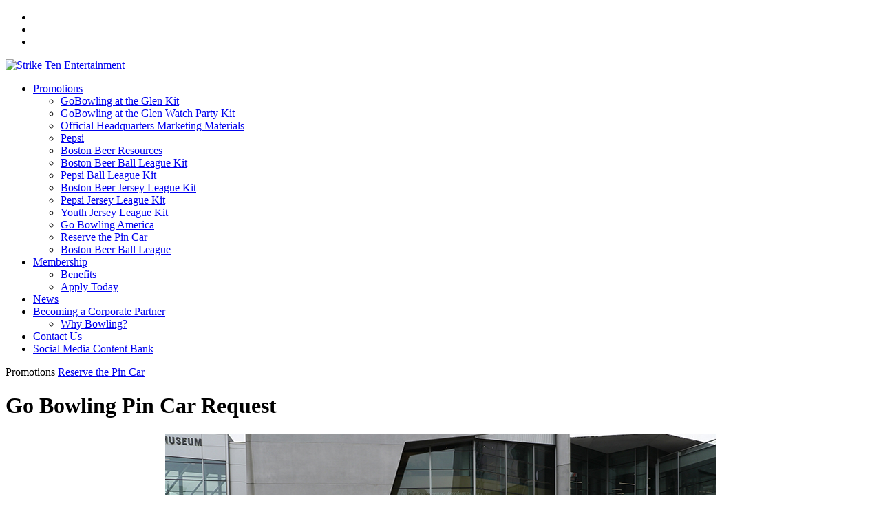

--- FILE ---
content_type: text/html; charset=utf-8
request_url: https://www.stemarketing.com/pincar
body_size: 28510
content:
<!DOCTYPE html>
<html  lang="en-US">
<head id="Head"><meta content="text/html; charset=UTF-8" http-equiv="Content-Type" />
<meta name="REVISIT-AFTER" content="1 DAYS" />
<meta name="RATING" content="GENERAL" />
<meta name="RESOURCE-TYPE" content="DOCUMENT" />
<meta content="text/javascript" http-equiv="Content-Script-Type" />
<meta content="text/css" http-equiv="Content-Style-Type" />
<title>
	Strike Ten Entertainment > Promotions > Reserve the Pin Car
</title><meta id="MetaDescription" name="DESCRIPTION" content="Strike Ten Entertainment is the centralized sponsor-activation arm of the bowling industry. Its programs are designed to drive traffic to your bowling centers, increase revenue, generate new business and introduce consumers to bowling." /><meta id="MetaKeywords" name="KEYWORDS" content="bowling marketing, bowling promotions, strike ten entertainment, strike ten" /><meta id="MetaRobots" name="ROBOTS" content="INDEX, FOLLOW" /><link href="/Resources/Shared/stylesheets/dnndefault/7.0.0/default.css?cdv=217" type="text/css" rel="stylesheet"/><link href="/DesktopModules/HTML/module.css?cdv=217" type="text/css" rel="stylesheet"/><link href="/Portals/_default/Skins/Dixit/skin.css?cdv=217" type="text/css" rel="stylesheet"/><link href="/Portals/0/portal.css?cdv=217" type="text/css" rel="stylesheet"/><link href="/DesktopModules/LiveForms/Resources/Style/Setting.css?cdv=217" type="text/css" rel="stylesheet"/><link href="/DesktopModules/LiveForms/Themes/Default/Theme.css?cdv=217" type="text/css" rel="stylesheet"/><link href="/DesktopModules/Mandeeps/Libraries/Common/Frameworks/jQuery/Plugins/SweetAlert/1.1.3/css/sweetalert.css?cdv=217" type="text/css" rel="stylesheet"/><script src="/Resources/libraries/jQuery/01_09_01/jquery.js?cdv=217" type="text/javascript"></script><script src="/Resources/libraries/jQuery-Migrate/01_02_01/jquery-migrate.js?cdv=217" type="text/javascript"></script><script src="/Resources/libraries/jQuery-UI/01_11_03/jquery-ui.js?cdv=217" type="text/javascript"></script><script src="/DesktopModules/Mandeeps/Libraries/Common/Frameworks/WebAPI/1.0.0/webAPI.min.js?cdv=217" type="text/javascript"></script><script src="/DesktopModules/Mandeeps/Libraries/Common/Frameworks/jQuery/Plugins/SweetAlert/1.1.3/js/sweetalert.min.js?cdv=217" type="text/javascript"></script><meta id="Dixit_Viewport" name="viewport" content="width=device-width, initial-scale=1, maximum-scale=1" /><link rel='SHORTCUT ICON' href='/Portals/0/favicon.ico?ver=2024-02-28-162239-613' type='image/x-icon' /><script src="/DesktopModules/Mandeeps/Libraries/Common/Frameworks/Ckeditor/ckeditor.js?cdv=217" type="text/javascript"></script><style></style><style type="text/css">
</style><style></style><style type="text/css">
</style>     
        
			    <script type="text/javascript">
			      var _gaq = _gaq || [];
			      _gaq.push(['_setAccount', 'UA-7614118-25']);
			      _gaq.push(['_trackPageview']);
			 
			      (function() {
				    var ga = document.createElement('script'); ga.type = 'text/javascript'; ga.async = true;
				    ga.src = ('https:' == document.location.protocol ? 'https://ssl' : 'http://www') + '.google-analytics.com/ga.js';
				    var s = document.getElementsByTagName('script')[0]; s.parentNode.insertBefore(ga, s);
			      })();
			    </script>
        
		  </head>
<body id="Body">
    
    <form method="post" action="/pincar" id="Form" enctype="multipart/form-data" novalidate="novalidate">
<div class="aspNetHidden">
<input type="hidden" name="__EVENTTARGET" id="__EVENTTARGET" value="" />
<input type="hidden" name="__EVENTARGUMENT" id="__EVENTARGUMENT" value="" />
<input type="hidden" name="__VIEWSTATE" id="__VIEWSTATE" value="aNFzofUbpUKLgu9cuQ7lah80vyhHq/3JtAKr6SYaLwjUyO7U7NOBnkHivYFf99zF1JM6R0SonC8RO3sfe4IdsxVFcztU0llGuRwlwBLeK/7HhoyncpN3o4NIdUoOxhSHnRCCNeChYaYvin3kg/iW3Iupa/lJwnko4FyW/[base64]" />
</div>

<script type="text/javascript">
//<![CDATA[
var theForm = document.forms['Form'];
if (!theForm) {
    theForm = document.Form;
}
function __doPostBack(eventTarget, eventArgument) {
    if (!theForm.onsubmit || (theForm.onsubmit() != false)) {
        theForm.__EVENTTARGET.value = eventTarget;
        theForm.__EVENTARGUMENT.value = eventArgument;
        theForm.submit();
    }
}
//]]>
</script>


<script src="/WebResource.axd?d=pynGkmcFUV2EycnBbbLUFyAEwrq3ZKnagGtBbtJ3xbQFqZVoPS-EkbhK3Ew1&amp;t=638901346200000000" type="text/javascript"></script>


<script src="/WebResource.axd?d=5YrIrEYcKNo-HozwTPHKDb58KzbRuVrBop2UvJUvZorUl8AJH3xel5Gk23bdAbdA6q81G46lFg6XDYM8L7WMmrwWiqdQIx-8IwcaNZytAwpEu_ghm8jrr-dRZD2nuhRA2ymHOlAo8-9-toM20&amp;t=635306798880000000" type="text/javascript"></script>
<script type="text/javascript">
//<![CDATA[
var LiveFormWebapi1103 =  window.___WebAPI.jQuery(1103,"LiveForms");var LiveFormTabID1103 = {TabID:313};var LiveFormWebapi1128 =  window.___WebAPI.jQuery(1128,"LiveForms");var LiveFormTabID1128 = {TabID:192};//]]>
</script>

<script src="/ScriptResource.axd?d=NJmAwtEo3IqudGI-d6XeNAGWQhbz-gn1qCLA8eNzI83evaQGTL5MaVHGk4liCnd2tdi37kssZwNUzYPNIZ4PturzyCf1zMvB7mb18oWt4kqMGfWl1C5LCqE--nai4XdHdzxJdA2&amp;t=345ad968" type="text/javascript"></script>
<script src="/ScriptResource.axd?d=dwY9oWetJoL0D5Vkq7RLa0YLpbdeauuAsZo7d2L2ae7Zb0OCzi2DZJQ__a7J_pUB4a_HbAWSslRZ4UsSW2NzvdilnvhgtXsU4pJGAYPilp2kB8rvaybnHhA-KuNkiAQ3FtW0RTI9ZA25Eie40&amp;t=345ad968" type="text/javascript"></script>
<div class="aspNetHidden">

	<input type="hidden" name="__VIEWSTATEGENERATOR" id="__VIEWSTATEGENERATOR" value="CA0B0334" />
	<input type="hidden" name="__VIEWSTATEENCRYPTED" id="__VIEWSTATEENCRYPTED" value="" />
	<input type="hidden" name="__EVENTVALIDATION" id="__EVENTVALIDATION" value="nyMew7NXnqSfh/26ZP2AJBP9vr2kRrWH+Q4aTAmhERBJuH3qq7iV/os7XVSCg9y5mGAG1hng9vzMRmeYa2Uf+tIfP4m2W5d4iKo93jKM14rsKGf2lK/TfD/vQcikfZYRXoyj99mmavkKGE/Do/[base64]/5Ll+TxH4DtvvrNWrGEt3wScPa1cgCI1nicFpEkBJO3KNFRw9OoxR4tBG7Ob3OcBvjBs9tlydKwotB8Gsf0aI8E/uXmohNihZp0iS5F1/Y3PIyCoO98Grei4cm67tAT59UFPzs4LW7YJRgwoWNM+jQ6pkzCZVyYDXJl0v5+ff5SuNMNqCi+1sZFSHh9XrsMG6oua0n9LH6zQ9Oa5BM1P0Efqiqn30Jcx5zMfG6pGKJ7MZGd9zSJ1UAU/LWAhhWxqCEpZ4d6G2FhyuEwFqDPCzi3cOi2R0B2y9tw8Rk2ZrURgx0Ya+x+BsdGRDcEg7rbNh1nWsKI3M9jkE5HbG/hUGn8OClkLHHKb4qHkI4vb4QxXJKIQxX3azpd4GKWhGqJlUjROsSxDmHHO/fcRwjWFa+sKHrMrSyiHUKe9YGKV4v3vOy+fU0z/6pJy4L9Vq5C5F1lPFBiD6bEkLXuzD+32LyJfBwTVpz3ltVUs06BwvpC+xrowHr6Eb/[base64]/EeouxAur3xJDQwA1OOKzsDJskLsk9aYCR3p1666sGaTBVbJLRjYsXlkl6Wx5qzKJSU3B5AByn3ua1FXYoJCVagCr70ZQeom5pIft1NV3JErLlWlbLfUm9WG8uV8IqFI0/jsrczYhqyoNbPvrteAQ81gCdA5azD1LVKqTFGsPje8/1olXA/DV+1C/wS6gLcIlXhGxvq2riN6YCX2ykWm6Jw8ETKRp5ecX8WQl3cyrO8pNl89bHHhQO5V+8sGbpSenhnZlrggV+NtXIocwhvOMpefegJT4/rpF7eJ6w37UY/LWnDQCJuW5krE7tquaKQLdOhOb0uAcTpM5rQjaaPBo8xpwy/Mu0i3xiifId47xCvP1ThHPFMKo8x0yoyYPcyGhbs12U/[base64]/IEtnEoBaOuy7MU3u65KM5KPnrxZwIyIdOeceU3nE/+0mFmYdvvebu/7cMrPFam4qzRYKFmXleDTPcnnhLy95kg8LXkm+S8Zp3r2HuFdTorGPjkZnfUwcN0pGRL3wg2SZZz18J4NZNnGG/rimXD1rYMm/Mjr7NdY0UPiFipS8HfKzGfbMo65pcQEPky3kwvnGk+yjHcyk87Vbv7hcAqUx+9kTAnJzCSlCV2076756/kM9UtJX0fJqcqACfKPlCN3AeQeb4gDNdTr385/bIsvfwv85SyYAULGLQbfEhp0TtDhsfFG9ZoJPqnbTVPqOWNEwACZUt1qmWENXxO0jRgRpig+pU62nyBpyVSZgAH9xAM/BUwkBNUCU85o27SH6abg/ijOttLAw7PESHGeCRVsbAk1c7Y4JrXKr1e3EAmbUo8WKW1t+ib4fuTqSj87kdXH93Q8eWay3S36IEp4h1llSczx0sId/5QKSpOqxmWFZ9by82ItX8M+1totAjBI/bfAl24K9TplbRXVKxflK8Cdi+nva/mV31GQvON5EbN1DVmP7T2alIUEbCwrhTWOLs2XxSl38m1DuvnbOVyuRpVmNRQGXwVU3tXjB2KvEWbQN+a4hdcP7JJFCk4+iZqd6ag5BUFz/r14sQIxNCbOAbH1MW0zljn+i2L89tcrnpltIxICb1cr9KCJhVnmI+EacTcj1AJ+U3A7ousfkoapYrmwxlakskYMWMSZEtrUW/dvdaK8SjkaYNh+zUxc8jX/7kwj8ASJ/jHg7SrdYtl+V6v22luw7Ty6BBCNw3E2+UljZDlUsERiDXnWLrq5KMMjmQRTbDP2v5dB/WwV2lNnaSL0RuCCtkjaZfzZFTiL7oPaIM/gkWZHuUP+YKaKuwq3/LWA40wk0ExnIpwmOs0YrBuXvUHSst4zTq2LTzUZvu56HimoSnJ9CAwRgtHyFwjLBN9Cr2TWVtX3FfwFrSismuF7PNguSZEqHkYBez3uuj4IoZMou++dqoFQXNLox3ScHZVeD1nOv1OrgQ/ADKEFtAmGNWP2H10MKTaX09752LglJBNt5yNsx9I6fPuzs0f5+HZQInLxoK/wXCSw3bSvu8V/rOt0dBMWWzOTT9739S9K1T/5sdxM2yGoZ6tK3VJBFQqKQFs72kyh7JtAlLrWnumi/[base64]/OF5h+gPmif8SdJyUM3Z8dDaP65fH2vDvl8oEpBW6HenjQajrRgoanGSiwaDncM/nH7pu1pC72ODG6TgSrGo1koXxAcWeRM03RFvXGYjVGKLm8fVdB/z4isDalMoRqPsA7g4E1pes8mrm8FcRRnRKlDbGR4p5Ca0e0tT8j4aAWiuns1ra1VbR2mMd9ehB0R0QyEB0mLhvQd24zy6YEtH47OUpNtK4E99b/OnBY2So1GRg7jeeCIcOrjoRvtUQxpa9mSjjsmiFrUyrkNp7ZXrx6COJ+Pb8KGWDPNw/yIzfO/ep76T6nWoiyenceUogBKRn61JMGr5CophWy2KZNSkBQA4YK6kzDkLMldKf5M2agOU/m++VS1RD/[base64]/xfwUeEGW3vnUl/JfrGj5bBlbM6kJvmgzU8iFn33I1P76IGTRrIsanu3H7lbT8+5ZmQFmJ83ygPwHtvJzFtvA1z/k2WJpoTocT2MnBYp5RO/6lteHbYI91VFzAHlyYYkIC5LsV/[base64]/clYp5fIrGtROookJAHQS8K34ylViSYp3CijMwGYuQ4MaPczOBvJZaE4zZblhUGiho9sb10pZJKpLWOwaSqV4e3ufzdrOmgZKV6BJ6UB+Sq0BjSvj3WTJr25/ZFByIbs2UMJU6EOfKTQTfn3TjPNmTl1SK+HOgdfoZnljz8NVI+XzmyVL6R8j0XMig0uPeQAwnjLURLjNSD9CkivXu5Hs+Wyp+RnUM9uPlHxEIqeignfwMwwAYP5Z0oQhjpnqEA9wcN7wb1SdqPevp/w63oWgrwdakrNfoLkJdHCmQr6/+qErJRwq2LrHwHm+aYlwA/mDNtWDx6jSimdNxwqE3Ny7ay78K07Wks3cxBzTHd2ggUvA+vWxLqVPAObaLNAtwFTnIdHRI+oR00c1pMN5iEre3L8q3maLs/IZB5pVcmsTGg5TfNN+uh+TzwZ5oWAa5QfEreUytIfb6VLm+v6pp24qzdBz5o9d0lFM9Pzhe8GvYIUSWi+ZUaCx8mVtKyt4sL7rj/RdE7ZQnEzFL+llTlsybsBnsGe1gEz7+yC59uobzg5+lJ0G2YtS847Hn1p2V029bqqBc+s6jBE3hczpnKcb5s7cWKLu0ylbCSNmvYqYi2QzOKeTJBsfK/+vkR5JIu1Gx6/upQyqJGlyd2lqAjrozOwEcE4gzZBEuFJQdbU23g4HMGiWwSMT7MpU1jaeR6r5+IQYXXz7u2ApOgdEPlhS53wnI+jWk4ncBrPA/4BMmRH6V133wlPG1Yz2oMxvvcycdQ3WeST7x7+uCshv/FjXJMmAsCQepAO9AgYcGpnIwEemJxFqocJuP/[base64]/5WQyMhgulO58UhSch/HwLjWNSwiA4JdzMtPi1Po08LoLHqzfHXJBkZ5DSKq7XWyvtYl1Yr09SOHKHf1Rd3rLlrlnPlAJw+Q1Q27S207dZi8cqCW08QALnmZfzkcW8j4K/oa9eDpcYha5ZhpHa+9G2E7wYlomEqFiK2od3VvQ/wDB/c7gkxDgAmgfHfQV7Jvruaz5+vbzYhX6dVTkQ6xUE3YyS/pGS0zgje8RDMq4Rb2VzrDYKE/0siqo1L8nmAVptW0bSarZ4eQ/HKbEcshRVg7j2liDzwkbKqAZyLJOESORbQYF1GFK96ZlOqoke9OsJ/XVXkoJtjEHaflzPQManrtNwSuF31+RgagKS6IJbdNp2RHqHr7XsgpbDLSnZzEUijFD4AaR3YZo7nq1ivyd/xc0kPLnl6IYbYkqilfYbnrQkIZCNX2ILrd1wd6eeoY5vb2JUFfDIx2b74K/sA19zoF/Rad4G6qylmXhr6WWinoG/nnMpDKeSjH+KlPvVqzaEDZhA2ALqJ7RErGMPO6W+pn4JJqIijZoXqgB9GYbjpmcCIpO9RB5sBdxw55HTEwnZO5z7ZIYINOBgE2fzX6esV1WdNY8wzYqYFqv+QVWsboAvdCSVOULvMtH/gp84p8/qvvPfpP2NVQHezlsfbDWHcOAaDLkkHnrhhuX52+sY62CSPR+eiXnivqlUODKLd8n0O9dFY7gkrFoXtf1ZKgx+zpqmNldK7XBWBlJg2XO+DTeiuBrAzo/zsdBj6IfD2dKte5yIbY2fVlz64jkAqyH/sM/i7cwQGf/lM0pUm7Sjbia8g9YTp+ykMIz2V8ip/317PyLxp8vWZyYLOU5ClKM8fGQqInpIPK4OpZJIJUARmLTvuI8cZpzio1tZmz8vGUfmsekANv4k7meIhmzWsAKYslz+dfV3yQ8OJCe91uPhUxbApYgJGfR4l3+UD0HmuMMC3Do0EF+b0kA9Wg1zbGX/1bMR7iJ8JQh7SruBmojO6u6alyvTcB3iKIPNd7QZWtUigXvyfgOSE910RcY2KNKTlyeXE9KP0q49KGXwDzoKybgLvNw8JhmIuc2jAKmd7LUolkzZm95ORKpVytmGeK4TUig7WstWZJ19A28fhj/XoxhMu61tQDvUBPlgq9M6itYD5LwJb01nbX3OgQqPwavPHOAzG5CIFrk3DDy2TCsAnH6OEfK3oxXVr4+b/iVPJG/j6Ew+ZvjCyThddWZsH8Faqt2gk9rTmINeQfhzBWcz8pjAx/c1iy0uAPy+OI/GWL8PTEp8bJqDhde9pSniuwbnf9XK1qEEFQ/GtKPXi77+1uzVLQXwmSrifm17zU+7Ixi+kutnYROFHmmHihMYPd1JbFwVWA7ESBEZx6Ypre3rL6sA46DZmqjFgMZ8+ImczDiSHWI1gMas4wbj1IKC/VOGQ7WM6PnIVwjcXGjgpSCZuwtKNLiVzMEeJYBObWM5PcUzQDevUCVhKj0gHKwrG1UKgX+hNTPT39IjIAOJMq0Tmjk/7SkYNeYzngimg1GoqL/kUEEnyqolSR4xxu0L0IKS4dURymhi5y7ER/M39XnthUxKw01EHK6K+rBkzew9E4sjrfHGD3PBx/WZzl6sKPI3DGtNUMEDCahwI4mgEnUBXYa00tNPyWePb6mix5dEFB1vV2Fs7lm7NPgNnMbfbQvBEQLM2PZ3HvIZu9bNaVrw5szVtorygkbExEArzBcKHF0VKUdIu8YoussqlJ/o6lM370Ay5+//iPAMP4WrV64TOivpA7slwuzBohHOTqtlhX0BGmpZDREuIrsR4D0YweUPNAIJFX853W6Uk4SEEfcKBQQKS9zwHeAJsFKO/JC1uLuHPKGlGZXtbFAdNLNjUHmzqnYbXNdqfCWTZvqxW8YQOuWunZmcZsssKzGhKKwmFJAR3gutzdbIWuPnI5M/XReYI5TI/9Sx3o0v6fcr4UcgmNYnhdFDBNOc835MQ0HYs5XnC4XTlXcN6iyMQXdZ3p5mvFNYRfJ/Z09Hk5aVtzTH3mEZkEf8r7ZZFM8Yxj/rnRvRSVIanU7xncX9dRRuolm27lYRx19j3ksRUtepvo3RlgICEyMpjTAIfknYMnJaCCotzXbO4zEJhZhlAN/ITn3Qpl36E5BeU7oV+CTL144IpdiIiIUqHDpTDBmS5ZggN08nCHO5j5CnCccBY+97tMs08l0ZVIn1ut9xObq1cu691Rt2g9sMhKHOlyASQ8iYxKtlRD0bFoq8IjBJI6CKUD6q/dCsobNMGiIe7Wt10L+qThpTfP/CYEsDGF9Bm6Cp08T4iQeXgy9Sr6zmdXEBgjcPRRDfyUwfW83hbVpkWzdfX/L3clg8nh5F1qkX17HJ5klwWLDmGrO7444Jd/hYVlhPgYg6+ZcX+CZ/8pMz2D8Pmaz0k9xdUPEPInJDS/DdV+/qCruBFCeddN25NgJScn6wwrC0VE1zq6G69yVtCNy4qzwGn0r2R3KI0Rwct8SY4YA7li+NhYoxmGXpvFr" />
</div><script src="/js/dnn.js?cdv=217" type="text/javascript"></script><script src="/js/dnn.modalpopup.js?cdv=217" type="text/javascript"></script><script src="/js/dnncore.js?cdv=217" type="text/javascript"></script><script src="/DesktopModules/LiveForms/Resources/Scripts/Tooltip.min.js?cdv=217" type="text/javascript"></script><script src="/DesktopModules/LiveForms/Resources/Scripts/LiveFormMobile.min.js?cdv=217" type="text/javascript"></script><script src="/DesktopModules/LiveForms/Resources/Scripts/intlTelInput-jquery.min.js?cdv=217" type="text/javascript"></script><script src="/DesktopModules/LiveForms/Resources/Scripts/utils.js?cdv=217" type="text/javascript"></script><script src="/DesktopModules/LiveForms/Resources/Scripts/jquery.watermark.min.js?cdv=217" type="text/javascript"></script><script src="/DesktopModules/LiveForms/Resources/Scripts/jquery.maskMoney.min.js?cdv=217" type="text/javascript"></script><script src="/DesktopModules/LiveForms/Resources/Scripts/strength.min.js?cdv=217" type="text/javascript"></script><script src="/js/dnn.servicesframework.js?cdv=217" type="text/javascript"></script><script src="/Portals/_default/Skins/Dixit/Resources/Menu/menu.min.js?cdv=217" type="text/javascript"></script>
<script type="text/javascript">
//<![CDATA[
Sys.WebForms.PageRequestManager._initialize('ScriptManager', 'Form', [], [], ['dnn$ctr1103$View$Time_1103_10','dnn_ctr1103_View_Time_1103_10','dnn$ctr1103$View$Time_1103_11','dnn_ctr1103_View_Time_1103_11'], 90, '');
//]]>
</script>

        
        
        
<link href='https://fonts.googleapis.com/css?family=Open+Sans:400,600,700,800,400italic,600italic,700italic'
    rel='stylesheet' type='text/css'>
<!--[if IE 7 ]><script type="text/javascript">jQuery("html").addClass("ie ie7");</script><![endif]-->
<!--[if IE 8 ]><script type="text/javascript">jQuery("html").addClass("ie ie8");</script><![endif]-->
<!--[if (gte IE 9)|!(IE)]><!-->
<script type="text/javascript">    jQuery("html").addClass("ie ie9");</script>
<!--<![endif]-->
<!--[if (lte IE 8) ]><script type="text/javascript">
    var e = ("article,aside,figcaption,figure,footer,header,hgroup,nav,section,time").split(',');
    for (var i = 0; i < e.length; i++) {
        document.createElement(e[i]);
    }  
</script><![endif]-->
<header>
    	<div class="top_line">
        	<div class="container">
            <div id="login">
               


</div>
<div class="language">
					<div class="language-object" >


</div>
				</div>
                <div class="socials"> 
                    <div id="dnn_TopSocialPane">             
                    <div class="DnnModule DnnModule-DNN_HTML DnnModule-433"><a name="433"></a><div id="dnn_ctr433_ContentPane">
<!-- Start_Module_433 --><div id="dnn_ctr433_ModuleContent" class="DNNModuleContent ModDNNHTMLC">
	<div id="dnn_ctr433_HtmlModule_lblContent" class="Normal">
	<ul class="socials_list">
    <li><a class="ico_social-facebook" href="http://www.facebook.com/pages/GoBowling/327756477247178"></a></li>
    <li><a class="ico_social-twitter" href="https://twitter.com/#!/gobowlingdotcom"></a></li>
    <li><a class="ico_social-youtube" href="http://www.youtube.com/gobowlingdotcom"></a></li>
</ul>
</div>

</div><!-- End_Module_433 --></div>
<div class="clear">
</div>
</div></div>
                </div>
                <div class="clear"></div>
            </div>
        </div>
        <div class="header_wrapper container">
        <div class="logo">
            <a id="dnn_LOGO1_hypLogo" title="Strike Ten Entertainment" href="https://www.stemarketing.com/"><img id="dnn_LOGO1_imgLogo" src="/Portals/0/STE-Hi-Res-Logo.png?ver=2020-01-22-135301-277" alt="Strike Ten Entertainment" /></a>
            </div>
            <nav class="mega-menu"><ul class="menu" id="dnn_pnav">
    <li class="current-menu-item"><a href="javascript:void(0)" class="dropdown-toggle">Promotions</a><ul class="sub-menu mega-ul">
        <li><a href="https://stemarketing.com/bowlingattheglen">GoBowling at the Glen Kit</a></li>
        <li><a href="https://stemarketing.com/bowlingattheglenremote">GoBowling at the Glen Watch Party Kit</a></li>
        <li><a href="https://www.stemarketing.com/Promotions/Official-Headquarters-Marketing-Materials1">Official Headquarters Marketing Materials</a></li>
        <li><a href="https://www.stemarketing.com/Promotions/Pepsi">Pepsi</a></li>
        <li><a href="https://www.stemarketing.com/Promotions/Boston-Beer-Resources">Boston Beer Resources</a></li>
        <li><a href="https://stemarketing.com/bbballfreekit">Boston Beer Ball League Kit</a></li>
        <li><a href="https://stemarketing.com/pepsiballfreekit">Pepsi Ball League Kit</a></li>
        <li><a href="https://stemarketing.com/bbjerseyfreekit">Boston Beer Jersey League Kit</a></li>
        <li><a href="https://stemarketing.com/pepsijerseyfreekit">Pepsi Jersey League Kit</a></li>
        <li><a href="https://bowl.com/youth/youth-resource-center/youth-jersey-league">Youth Jersey League Kit</a></li>
        <li><a href="https://www.stemarketing.com/America">Go Bowling America</a></li>
        <li><a href="https://www.stemarketing.com/Pincar">Reserve the Pin Car</a></li>
        <li><a href="https://www.stemarketing.com/BostonBeerBallLeague">Boston Beer Ball League</a></li>
      </ul>
    </li>
    <li class=""><a href="javascript:void(0)" class="dropdown-toggle">Membership</a><ul class="sub-menu mega-ul">
        <li><a href="https://www.stemarketing.com/Membership/Benefits">Benefits</a></li>
        <li><a href="https://www.stemarketing.com/Membership/Apply-Today">Apply Today</a></li>
      </ul>
    </li>
    <li><a href="https://www.gobowling.com/news/">News</a></li>
    <li class=""><a href="javascript:void(0)" class="dropdown-toggle">Becoming a Corporate Partner</a><ul class="sub-menu mega-ul">
        <li><a href="https://stemarketing.com/Portals/0/FlipBooks/STE%20Sponsorship%20Brochure/mobile/index.html">Why Bowling?</a></li>
      </ul>
    </li>
    <li><a href="https://www.stemarketing.com/Contact-Us">Contact Us</a></li>
    <li><a href="https://www.stemarketing.com/Social-Media-Content-Bank">Social Media Content Bank</a></li>
  </ul></nav>
</div>
</header>
<div class="main_wrapper">
    <div class="content_wrapper">
        <div class="page_title_block">
            <div class="container">
                <div class="breadcrumbs">
                    <span id="dnn_dnnBreadcrumb_lblBreadCrumb" itemprop="breadcrumb" itemscope="" itemtype="https://schema.org/breadcrumb"><span itemscope itemtype="http://schema.org/BreadcrumbList"><span itemprop="itemListElement" itemscope itemtype="http://schema.org/ListItem"><span class=" " itemprop="name">Promotions</span><meta itemprop="position" content="1" /></span> <span itemprop="itemListElement" itemscope itemtype="http://schema.org/ListItem"><a href="https://www.stemarketing.com/Pincar" class=" " itemprop="item"><span itemprop="name">Reserve the Pin Car</span></a><meta itemprop="position" content="2" /></span></span></span></div>
            </div>
        </div>
        <div class="container">
            <div class="content_block no-sidebar row">
                <div class="fl-container span12">
                    <div class="row">
                        <div class="posts-block span12">
                            <div class="contentarea">
                                <div class="row-fluid">
                                    <div class="span12">
                                        <div id="dnn_TopPane">
                                        <div class="DnnModule DnnModule-DNN_HTML DnnModule-1050"><a name="1050"></a>
<div class="module_cont">
    <div class="bg_title">
        <h1>
            <span id="dnn_ctr1050_dnnTITLE_titleLabel" class="title_h1">Go Bowling Pin Car Request</span>


</h1>
    </div>
    <div id="dnn_ctr1050_ContentPane">
    <!-- Start_Module_1050 --><div id="dnn_ctr1050_ModuleContent" class="DNNModuleContent ModDNNHTMLC">
	<div id="dnn_ctr1050_HtmlModule_lblContent" class="Normal">
	<p style="text-align: center;">
<img alt="Pin Car 1" src="/portals/0/Images/Promotional/PinCar1.jpg" class="img-responsive" />
</p>
<p>
<span>To inquire about an appearance of the Go Bowling Pin Car, please complete the form below.&nbsp; Upon submission, you will be contacted to discuss the appearance costs and any additional detailed information. Please provide as much
information as you have available.</span>
</p>
<p><span style="background-color: transparent;"><strong>Jay Trietley</strong></span></p>
<p><span style="background-color: transparent;"><strong>817-385-8444</strong></span></p>
<p><strong><span><a href="mailto:jay@stemarketing.com">jay@stemarketing.com</a></span></strong><strong><span style="text-decoration: underline;"> </span></strong></p>
<p><strong><br />
</strong></p>
</div>

</div><!-- End_Module_1050 --></div>
    <div class="clear">
    </div>
</div></div></div>
                                    </div>
                                </div>
                                <div class="row-fluid">
                                    <div class="span6">
                                        <div id="dnn_LeftPane">
                                        <div class="DnnModule DnnModule-LiveForms DnnModule-1103"><a name="1103"></a>
<div class="module_cont">
    <div class="bg_title">
        <h1>
            <span id="dnn_ctr1103_dnnTITLE_titleLabel" class="title_h1">GoBowling! Pin Car Request Form</span>


</h1>
    </div>
    <div id="dnn_ctr1103_ContentPane">
    <!-- Start_Module_1103 --><div id="dnn_ctr1103_ModuleContent" class="DNNModuleContent ModLiveFormsC">
	


<div class="lfoverlay"></div><div class="lfmodal"><img alt="Loading" src="/DesktopModules/LiveForms/Resources/img/loading.gif" width="32px" height="32px"/></div><div id="dnn_ctr1103_View_LiveForm1103" Uniqueid="LiveForm1103" class="LiveForm Default LiveForm-Top validationGroup" style="color:;"><div id="LiveForm1103">
<ul class="page-break-section" style="background-color:#FFFFFF">
<li class="First Field Fullname Required FieldSpacing form-col-12" guid="E7B705CE-F0A4-4B8C-B65A-B44A7BCA377D" id="Field_1103_1"><label id="Label_1103_1" class="Field-Label-Top" for="dnn_ctr1103_View_Fullname_1103_1_FirstName">Name of Requestor</label><div class="Field-Container-Wide"><div id="dnn_ctr1103_View_Fullname_1103_1">
		<span class="Field-SubLabel-TextBox"><input name="dnn$ctr1103$View$Fullname_1103_1_FirstName" type="text" id="dnn_ctr1103_View_Fullname_1103_1_FirstName" /><br /><label aria-labelledby="dnn_ctr1103_View_Fullname_1103_1_FirstName">First Name</label></span><span class="Field-SubLabel-TextBox"><input name="dnn$ctr1103$View$Fullname_1103_1_LastName" type="text" id="dnn_ctr1103_View_Fullname_1103_1_LastName" /><br /><label for="dnn_ctr1103_View_Fullname_1103_1_LastName">Last Name</label></span>
	</div></div></li>
<li class="Alt Field Textbox FieldSpacing form-col-12 clear-left" guid="3ED58E84-B314-4300-8A76-EF88C00B14A2" id="Field_1103_2"><label id="Label_1103_2" class="Field-Label-Top" for="dnn_ctr1103_View_Textbox_1103_2">Bowling Center</label><div class="Field-Container-Wide"><input name="dnn$ctr1103$View$Textbox_1103_2" type="text" id="dnn_ctr1103_View_Textbox_1103_2" /></div></li><li class="Field Textbox FieldSpacing form-col-12 clear-left" guid="BC5224AE-2AB5-455B-89E5-62ECFF8946D6" id="Field_1103_3"><label id="Label_1103_3" class="Field-Label-Top" for="dnn_ctr1103_View_Textbox_1103_3">BPAA Member Number</label><div class="Field-Container-Wide"><input name="dnn$ctr1103$View$Textbox_1103_3" type="text" id="dnn_ctr1103_View_Textbox_1103_3" /></div></li><li class="Alt Field Email Required FieldSpacing form-col-12 clear-left" guid="6D8D6A58-39EF-4777-91AE-386F5ED15300" id="Field_1103_4"><label id="Label_1103_4" class="Field-Label-Top" for="dnn_ctr1103_View_Email_1103_4">Email</label><div class="Field-Container-Wide"><div id="dnn_ctr1103_View_Email_1103_4_Email" class=""><input name="dnn$ctr1103$View$Email_1103_4" type="text" id="dnn_ctr1103_View_Email_1103_4" /></div></div></li><li class="Field Phone Required FieldSpacing form-col-12 clear-left" guid="810B2599-0850-4DD4-9386-1C1D8336523B" id="Field_1103_5"><label id="Label_1103_5" class="Field-Label-Top" for="dnn_ctr1103_View_Phone_1103_5">Phone</label><div class="Field-Container-Wide"><span><input name="dnn$ctr1103$View$Phone_1103_5" type="text" value="+1" id="dnn_ctr1103_View_Phone_1103_5" class="AreaCode" hidden="hidden" /><label Text="Area Code" class="Field-SubLabel-Container" aria-labelledby="dnn_ctr1103_View_Phone_1103_5">Area Code</label></span><span><input name="dnn$ctr1103$View$Phone_1103_5_PhoneNo" type="text" id="dnn_ctr1103_View_Phone_1103_5_PhoneNo" class="PhoneNumber" /><label for="dnn_ctr1103_View_Phone_1103_5_PhoneNo" class="Field-SubLabel-Container">Phone Number</label></span></div></li><li class="Alt Field Textbox FieldSpacing form-col-12 clear-left" guid="FA803FC4-8B88-45C3-85E1-976FB58597C0" id="Field_1103_6"><label id="Label_1103_6" class="Field-Label-Top" for="dnn_ctr1103_View_Textbox_1103_6">Name of Event</label><div class="Field-Container-Wide"><input name="dnn$ctr1103$View$Textbox_1103_6" type="text" id="dnn_ctr1103_View_Textbox_1103_6" /></div></li><li class="Field Address Required FieldSpacing form-col-12 clear-left" guid="89B7AC92-47CA-4783-A724-A79FB1753719" id="Field_1103_7"><label id="Label_1103_7" class="Field-Label-Top" for="dnn_ctr1103_View_Address_1103_7_StreetAddress">Appearance Address</label><div class="Field-Container-Wide"><table id="dnn_ctr1103_View_Address_1103_7">
		<tr>
			<td colspan="2"><input name="dnn$ctr1103$View$Address_1103_7_StreetAddress" type="text" id="dnn_ctr1103_View_Address_1103_7_StreetAddress" class="Street-Address" /><br /><label class="Field-SubLabel-Container" aria-labelledby="dnn_ctr1103_View_Address_1103_7_StreetAddress">Street Address</label></td>
		</tr>
		<tr style="display:none;">
			<td colspan="2"><input name="dnn$ctr1103$View$Address_1103_7_StreetAddressLine2" type="text" id="dnn_ctr1103_View_Address_1103_7_StreetAddressLine2" class="Street-Address2 novalidate" /><br /><label class="Field-SubLabel-Container" for="dnn_ctr1103_View_Address_1103_7_StreetAddressLine2">Street Address 2</label></td>
		</tr>
		<tr>
			<td><input name="dnn$ctr1103$View$Address_1103_7_City" type="text" id="dnn_ctr1103_View_Address_1103_7_City" class="City" /><br /><label class="Field-SubLabel-Container" for="dnn_ctr1103_View_Address_1103_7_City">City</label></td>
			<td><input name="dnn$ctr1103$View$Address_1103_7_StateProvince" type="text" id="dnn_ctr1103_View_Address_1103_7_StateProvince" class="State-Province" /><br /><label class="Field-SubLabel-Container" for="dnn_ctr1103_View_Address_1103_7_StateProvince">State / Region</label></td>
		</tr>
		<tr>
			<td><input name="dnn$ctr1103$View$Address_1103_7_PostalZipCode" type="text" id="dnn_ctr1103_View_Address_1103_7_PostalZipCode" class="Postal-ZipCode" /><br /><label class="Field-SubLabel-Container" for="dnn_ctr1103_View_Address_1103_7_PostalZipCode">Postal Code</label></td>
			<td><select name="dnn$ctr1103$View$Address_1103_7_Country" id="dnn_ctr1103_View_Address_1103_7_Country" class="Country">
				<option value="Afghanistan|AF">Afghanistan</option>
				<option value="Albania|AL">Albania</option>
				<option value="Algeria|DZ">Algeria</option>
				<option value="American Samoa|AS">American Samoa</option>
				<option value="Andorra|AD">Andorra</option>
				<option value="Angola|AO">Angola</option>
				<option value="Anguilla|AI">Anguilla</option>
				<option value="Antarctica|AQ">Antarctica</option>
				<option value="Antigua and Barbuda|AG">Antigua and Barbuda</option>
				<option value="Argentina|AR">Argentina</option>
				<option value="Armenia|AM">Armenia</option>
				<option value="Aruba|AW">Aruba</option>
				<option value="Australia|AU">Australia</option>
				<option value="Austria|AT">Austria</option>
				<option value="Azerbaijan|AZ">Azerbaijan</option>
				<option value="Bahamas|BS">Bahamas</option>
				<option value="Bahrain|BH">Bahrain</option>
				<option value="Bangladesh|BD">Bangladesh</option>
				<option value="Barbados|BB">Barbados</option>
				<option value="Belarus|BY">Belarus</option>
				<option value="Belgium|BE">Belgium</option>
				<option value="Belize|BZ">Belize</option>
				<option value="Benin|BJ">Benin</option>
				<option value="Bermuda|BM">Bermuda</option>
				<option value="Bhutan|BT">Bhutan</option>
				<option value="Bolivia|BO">Bolivia</option>
				<option value="Bosnia and Herzegovina|BA">Bosnia and Herzegovina</option>
				<option value="Botswana|BW">Botswana</option>
				<option value="Bouvet Island|BV">Bouvet Island</option>
				<option value="Brazil|BR">Brazil</option>
				<option value="British Indian Ocean Territory|IO">British Indian Ocean Territory</option>
				<option value="British Virgin Islands|VG">British Virgin Islands</option>
				<option value="Brunei Darussalam|BN">Brunei Darussalam</option>
				<option value="Bulgaria|BG">Bulgaria</option>
				<option value="Burkina Faso|BF">Burkina Faso</option>
				<option value="Burundi|BI">Burundi</option>
				<option value="Cambodia|KH">Cambodia</option>
				<option value="Cameroon|CM">Cameroon</option>
				<option value="Canada|CA">Canada</option>
				<option value="Cape Verde|CV">Cape Verde</option>
				<option value="Cayman Islands|KY">Cayman Islands</option>
				<option value="Central African Republic|CF">Central African Republic</option>
				<option value="Chad|TD">Chad</option>
				<option value="Chile|CL">Chile</option>
				<option value="China|CN">China</option>
				<option value="Christmas Island|CX">Christmas Island</option>
				<option value="Cocos|CC">Cocos</option>
				<option value="Colombia|CO">Colombia</option>
				<option value="Comoros|KM">Comoros</option>
				<option value="Congo|CG">Congo</option>
				<option value="Cook Islands|CK">Cook Islands</option>
				<option value="Costa Rica|CR">Costa Rica</option>
				<option value="Croatia|HR">Croatia</option>
				<option value="Cuba|CU">Cuba</option>
				<option value="Cyprus|CY">Cyprus</option>
				<option value="Czech Republic|CZ">Czech Republic</option>
				<option value="Denmark|DK">Denmark</option>
				<option value="Djibouti|DJ">Djibouti</option>
				<option value="Dominica|DM">Dominica</option>
				<option value="Dominican Republic|DO">Dominican Republic</option>
				<option value="East Timor|TP">East Timor</option>
				<option value="Ecuador|EC">Ecuador</option>
				<option value="Egypt|EG">Egypt</option>
				<option value="El Salvador|SV">El Salvador</option>
				<option value="Equatorial Guinea|GQ">Equatorial Guinea</option>
				<option value="Eritrea|ER">Eritrea</option>
				<option value="Estonia|EE">Estonia</option>
				<option value="Ethiopia|ET">Ethiopia</option>
				<option value="Falkland Islands|FK">Falkland Islands</option>
				<option value="Faroe Islands|FO">Faroe Islands</option>
				<option value="Fiji|FJ">Fiji</option>
				<option value="Finland|FI">Finland</option>
				<option value="France|FR">France</option>
				<option value="French Guiana|GF">French Guiana</option>
				<option value="French Polynesia|PF">French Polynesia</option>
				<option value="French Southern Territories|TF">French Southern Territories</option>
				<option value="Gabon|GA">Gabon</option>
				<option value="Gambia|GM">Gambia</option>
				<option value="Georgia|GE">Georgia</option>
				<option value="Germany|DE">Germany</option>
				<option value="Ghana|GH">Ghana</option>
				<option value="Gibraltar|GI">Gibraltar</option>
				<option value="Greece|GR">Greece</option>
				<option value="Greenland|GL">Greenland</option>
				<option value="Grenada|GD">Grenada</option>
				<option value="Guadeloupe|GP">Guadeloupe</option>
				<option value="Guam|GU">Guam</option>
				<option value="Guatemala|GT">Guatemala</option>
				<option value="Guinea|GN">Guinea</option>
				<option value="Guinea-Bissau|GW">Guinea-Bissau</option>
				<option value="Guyana|GY">Guyana</option>
				<option value="Haiti|HT">Haiti</option>
				<option value="Heard and McDonald Islands|HM">Heard and McDonald Islands</option>
				<option value="Honduras|HN">Honduras</option>
				<option value="Hong Kong|HK">Hong Kong</option>
				<option value="Hungary|HU">Hungary</option>
				<option value="Iceland|IS">Iceland</option>
				<option value="India|IN">India</option>
				<option value="Indonesia|ID">Indonesia</option>
				<option value="Iran|IR">Iran</option>
				<option value="Iraq|IQ">Iraq</option>
				<option value="Ireland|IE">Ireland</option>
				<option value="Israel|IL">Israel</option>
				<option value="Italy|IT">Italy</option>
				<option value="Ivory Coast|CI">Ivory Coast</option>
				<option value="Jamaica|JM">Jamaica</option>
				<option value="Japan|JP">Japan</option>
				<option value="Jordan|JO">Jordan</option>
				<option value="Kazakhstan|KZ">Kazakhstan</option>
				<option value="Kenya|KE">Kenya</option>
				<option value="Kiribati|KI">Kiribati</option>
				<option value="Kuwait|KW">Kuwait</option>
				<option value="Kyrgyzstan|KG">Kyrgyzstan</option>
				<option value="Laos|LA">Laos</option>
				<option value="Latvia|LV">Latvia</option>
				<option value="Lebanon|LB">Lebanon</option>
				<option value="Lesotho|LS">Lesotho</option>
				<option value="Liberia|LR">Liberia</option>
				<option value="Libya|LY">Libya</option>
				<option value="Liechtenstein|LI">Liechtenstein</option>
				<option value="Lithuania|LT">Lithuania</option>
				<option value="Luxembourg|LU">Luxembourg</option>
				<option value="Macau|MO">Macau</option>
				<option value="Macedonia|MK">Macedonia</option>
				<option value="Madagascar|MG">Madagascar</option>
				<option value="Malawi|MW">Malawi</option>
				<option value="Malaysia|MY">Malaysia</option>
				<option value="Maldives|MV">Maldives</option>
				<option value="Mali|ML">Mali</option>
				<option value="Malta|MT">Malta</option>
				<option value="Marshall Islands|MH">Marshall Islands</option>
				<option value="Martinique|MQ">Martinique</option>
				<option value="Mauritania|MR">Mauritania</option>
				<option value="Mauritius|MU">Mauritius</option>
				<option value="Mayotte|YT">Mayotte</option>
				<option value="Mexico|MX">Mexico</option>
				<option value="Micronesia|FM">Micronesia</option>
				<option value="Moldova|MD">Moldova</option>
				<option value="Monaco|MC">Monaco</option>
				<option value="Mongolia|MN">Mongolia</option>
				<option value="Montserrat|MS">Montserrat</option>
				<option value="Morocco|MA">Morocco</option>
				<option value="Mozambique|MZ">Mozambique</option>
				<option value="Myanmar|MM">Myanmar</option>
				<option value="Namibia|NA">Namibia</option>
				<option value="Nauru|NR">Nauru</option>
				<option value="Nepal|NP">Nepal</option>
				<option value="Netherlands|NL">Netherlands</option>
				<option value="Netherlands Antilles|AN">Netherlands Antilles</option>
				<option value="New Caledonia|NC">New Caledonia</option>
				<option value="New Zealand|NZ">New Zealand</option>
				<option value="Nicaragua|NI">Nicaragua</option>
				<option value="Niger|NE">Niger</option>
				<option value="Nigeria|NG">Nigeria</option>
				<option value="Niue|NU">Niue</option>
				<option value="Norfolk Island|NF">Norfolk Island</option>
				<option value="North Korea|KP">North Korea</option>
				<option value="Northern Mariana Islands|MP">Northern Mariana Islands</option>
				<option value="Norway|NO">Norway</option>
				<option value="Oman|OM">Oman</option>
				<option value="Pakistan|PK">Pakistan</option>
				<option value="Palau|PW">Palau</option>
				<option value="Panama|PA">Panama</option>
				<option value="Papua New Guinea|PG">Papua New Guinea</option>
				<option value="Paraguay|PY">Paraguay</option>
				<option value="Peru|PE">Peru</option>
				<option value="Philippines|PH">Philippines</option>
				<option value="Pitcairn|PN">Pitcairn</option>
				<option value="Poland|PL">Poland</option>
				<option value="Portugal|PT">Portugal</option>
				<option value="Puerto Rico|PR">Puerto Rico</option>
				<option value="Qatar|QA">Qatar</option>
				<option value="Reunion|RE">Reunion</option>
				<option value="Romania|RO">Romania</option>
				<option value="Russian Federation|RU">Russian Federation</option>
				<option value="Rwanda|RW">Rwanda</option>
				<option value="S. Georgia and S. Sandwich Islands|GS">S. Georgia and S. Sandwich Islands</option>
				<option value="Saint Kitts and Nevis|KN">Saint Kitts and Nevis</option>
				<option value="Saint Lucia|LC">Saint Lucia</option>
				<option value="Saint Vincent and The Grenadines|VC">Saint Vincent and The Grenadines</option>
				<option value="Samoa|WS">Samoa</option>
				<option value="San Marino|SM">San Marino</option>
				<option value="Sao Tome and Principe|ST">Sao Tome and Principe</option>
				<option value="Saudi Arabia|SA">Saudi Arabia</option>
				<option value="Senegal|SN">Senegal</option>
				<option value="Seychelles|SC">Seychelles</option>
				<option value="Sierra Leone|SL">Sierra Leone</option>
				<option value="Singapore|SG">Singapore</option>
				<option value="Slovakia|SK">Slovakia</option>
				<option value="Slovenia|SI">Slovenia</option>
				<option value="Solomon Islands|SB">Solomon Islands</option>
				<option value="Somalia|SO">Somalia</option>
				<option value="South Africa|ZA">South Africa</option>
				<option value="South Korea|KR">South Korea</option>
				<option value="Soviet Union|SU">Soviet Union</option>
				<option value="Spain|ES">Spain</option>
				<option value="Sri Lanka|LK">Sri Lanka</option>
				<option value="St. Helena|SH">St. Helena</option>
				<option value="St. Pierre and Miquelon|PM">St. Pierre and Miquelon</option>
				<option value="Sudan|SD">Sudan</option>
				<option value="Suriname|SR">Suriname</option>
				<option value="Svalbard and Jan Mayen Islands|SJ">Svalbard and Jan Mayen Islands</option>
				<option value="Swaziland|SZ">Swaziland</option>
				<option value="Sweden|SE">Sweden</option>
				<option value="Switzerland|CH">Switzerland</option>
				<option value="Syria|SY">Syria</option>
				<option value="Taiwan|TW">Taiwan</option>
				<option value="Tajikistan|TJ">Tajikistan</option>
				<option value="Tanzania|TZ">Tanzania</option>
				<option value="Thailand|TH">Thailand</option>
				<option value="Togo|TG">Togo</option>
				<option value="Tokelau|TK">Tokelau</option>
				<option value="Tonga|TO">Tonga</option>
				<option value="Trinidad and Tobago|TT">Trinidad and Tobago</option>
				<option value="Tunisia|TN">Tunisia</option>
				<option value="Turkey|TR">Turkey</option>
				<option value="Turkmenistan|TM">Turkmenistan</option>
				<option value="Turks and Caicos Islands|TC">Turks and Caicos Islands</option>
				<option value="Tuvalu|TV">Tuvalu</option>
				<option value="Uganda|UG">Uganda</option>
				<option value="Ukraine|UA">Ukraine</option>
				<option value="United Arab Emirates|AE">United Arab Emirates</option>
				<option value="United Kingdom|GB">United Kingdom</option>
				<option selected="selected" value="United States|US">United States</option>
				<option value="Uruguay|UY">Uruguay</option>
				<option value="US Minor Outlying Islands|UM">US Minor Outlying Islands</option>
				<option value="US Virgin Islands|VI">US Virgin Islands</option>
				<option value="Uzbekistan|UZ">Uzbekistan</option>
				<option value="Vanuatu|VU">Vanuatu</option>
				<option value="Venezuela|VE">Venezuela</option>
				<option value="Viet Nam|VN">Viet Nam</option>
				<option value="Wallis and Futuna Islands|WF">Wallis and Futuna Islands</option>
				<option value="Western Sahara|EH">Western Sahara</option>
				<option value="Yemen|YE">Yemen</option>
				<option value="Yugoslavia|YU">Yugoslavia</option>
				<option value="Zaire|ZR">Zaire</option>
				<option value="Zambia|ZM">Zambia</option>
				<option value="Zimbabwe|ZW">Zimbabwe</option>

			</select><br /><label class="Field-SubLabel-Container" for="dnn_ctr1103_View_Address_1103_7_Country">Country</label></td>
		</tr>
	</table>
	</div></li><li class="Alt Field Textbox FieldSpacing form-col-12 clear-left" guid="B4FC9846-FCF6-4998-BA4D-9F981616382C" id="Field_1103_8"><label id="Label_1103_8" class="Field-Label-Top" for="dnn_ctr1103_View_Textbox_1103_8">Event Type</label><div class="Field-Container-Wide"><input name="dnn$ctr1103$View$Textbox_1103_8" type="text" id="dnn_ctr1103_View_Textbox_1103_8" /></div></li><li class="Field Datetime Required FieldSpacing form-col-12 clear-left" guid="67D45539-1CE1-4CD5-BDA8-873D3E7C5646" id="Field_1103_9"><label id="Label_1103_9" class="Field-Label-Top">Date of Event</label><div class="Field-Container-Wide"><table><tbody><tr><td><input name="dnn$ctr1103$View$Datetime_1103_9_Month" type="text" maxlength="2" id="dnn_ctr1103_View_Datetime_1103_9_Month" class="datepicker_month" onclick=" var currentElement = $(this);  $(this).datepicker({ beforeShow: function() { if($(&#39;body > #ui-datepicker-div&#39;).length > 0) $(&#39;#ui-datepicker-div&#39;).wrap(&#39;&lt;div class=&quot;LiveForm&quot; />&#39;); }, dateFormat: &#39;mm&#39;, yearRange: &#39;c-100:c+100&#39;, changeMonth: true,changeYear: true, onClose: function(selectedDate, Object) { if (selectedDate != &#39;&#39;) { var $day = currentElement.closest(&#39;table&#39;).find(&#39;.datepicker_day&#39;); var $year = currentElement.closest(&#39;table&#39;).find(&#39;.datepicker_year&#39;); if($day.val() == &#39;&#39; || ($day.val() != Object.currentDay &amp;&amp; jQuery.type(Object.currentDay) == &#39;string&#39;)) $day.val(Object.currentDay); if($year.val() == &#39;&#39; || ($year.val() != Object.currentYear &amp;&amp; jQuery.type(Object.currentDay) == &#39;string&#39;)) $year.val(Object.currentYear); $($day).trigger(&#39;change&#39;);$($year).trigger(&#39;change&#39;); }}}); $(this).datepicker(&#39;show&#39;);" /><label class="Field-SubLabel-Container" for="dnn_ctr1103_View_Datetime_1103_9_Month">Month</label></td><td class="Field-Seperator"> - </td><td><input name="dnn$ctr1103$View$Datetime_1103_9" type="text" maxlength="2" id="dnn_ctr1103_View_Datetime_1103_9" class="datepicker_day" onclick=" var currentElement = $(this);  $(this).datepicker({ beforeShow: function() { if($(&#39;body > #ui-datepicker-div&#39;).length > 0) $(&#39;#ui-datepicker-div&#39;).wrap(&#39;&lt;div class=&quot;LiveForm&quot; />&#39;); }, dateFormat: &#39;dd&#39;, yearRange: &#39;c-100:c+100&#39;, changeMonth: true,changeYear: true, onClose: function(selectedDate, Object) { if (selectedDate != &#39;&#39;) { var $month = currentElement.closest(&#39;table&#39;).find(&#39;.datepicker_month&#39;); var $year = currentElement.closest(&#39;table&#39;).find(&#39;.datepicker_year&#39;); if($month.val() == &#39;&#39; || ($month.val() != Object.currentMonth + 1 &amp;&amp; jQuery.type(Object.currentDay) == &#39;string&#39;)) $month.val(Object.currentMonth + 1); if($year.val() == &#39;&#39; || ($year.val() != Object.currentYear &amp;&amp; jQuery.type(Object.currentDay) == &#39;string&#39;)) $year.val(Object.currentYear); $($month).trigger(&#39;change&#39;);$($year).trigger(&#39;change&#39;); }}}); $(this).datepicker(&#39;show&#39;);" /><label class="Field-SubLabel-Container" for="dnn_ctr1103_View_Datetime_1103_9">Day</label></td><td class="Field-Seperator"> - </td><td><input name="dnn$ctr1103$View$Datetime_1103_9_Year" type="text" maxlength="4" id="dnn_ctr1103_View_Datetime_1103_9_Year" class="datepicker_year" onclick=" var currentElement = $(this);  $(this).datepicker({ beforeShow: function() { if($(&#39;body > #ui-datepicker-div&#39;).length > 0) $(&#39;#ui-datepicker-div&#39;).wrap(&#39;&lt;div class=&quot;LiveForm&quot; />&#39;); }, dateFormat: &#39;yy&#39;, yearRange: &#39;c-100:c+100&#39;, changeMonth: true,changeYear: true, onClose: function(selectedDate, Object) { if (selectedDate != &#39;&#39;) { var $day = currentElement.closest(&#39;table&#39;).find(&#39;.datepicker_day&#39;); var $month = currentElement.closest(&#39;table&#39;).find(&#39;.datepicker_month&#39;); if($day.val() == &#39;&#39; || ($day.val() != Object.currentDay &amp;&amp; jQuery.type(Object.currentDay) == &#39;string&#39;)) $day.val(Object.currentDay); if($month.val() == &#39;&#39; || ($month.val() != Object.currentMonth + 1 &amp;&amp; jQuery.type(Object.currentDay) == &#39;string&#39;)) $month.val(Object.currentMonth + 1); $($month).trigger(&#39;change&#39;);$($day).trigger(&#39;change&#39;); }}}); $(this).datepicker(&#39;show&#39;);" /><label class="Field-SubLabel-Container" for="dnn_ctr1103_View_Datetime_1103_9_Year">Year</label></td><td id="Datetime_1103_9_Calender"><input id="Datetime_1103_9_Calender_CalenderImg" alt="Pick a Date" aria-label="Pick a Date" class="Calander-Icon novalidate" onclick=" var currentElement = $(this);  $(this).datepicker({ beforeShow: function() { if($('body &gt; #ui-datepicker-div').length &gt; 0) $('#ui-datepicker-div').wrap('&lt;div class=&quot;LiveForm&quot; /&gt;'); }, yearRange: 'c-100:c+100', changeMonth: true,changeYear: true, onClose: function(selectedDate, Object) { if (selectedDate != '') { var $day = currentElement.closest('table').find('.datepicker_day'); var $month = currentElement.closest('table').find('.datepicker_month'); var $year = currentElement.closest('table').find('.datepicker_year'); if($day.val() == '' || ($day.val() != Object.currentDay &amp;&amp; jQuery.type(Object.currentDay) == 'string')) $day.val(Object.currentDay); if($month.val() == '' || ($month.val() != Object.currentMonth + 1 &amp;&amp; jQuery.type(Object.currentDay) == 'string')) $month.val(Object.currentMonth + 1); if($year.val() == '' || ($year.val() != Object.currentYear &amp;&amp; jQuery.type(Object.currentDay) == 'string')) $year.val(Object.currentYear); $($day).trigger('change');$($month).trigger('change');$($year).trigger('change'); }}}); $(this).datepicker('show');" /></td></tr></tbody></table></div></li><li class="Alt Field Time Required FieldSpacing form-col-12 clear-left" guid="82795683-6EF4-488E-9B8A-8A2FFC66D774" id="Field_1103_10"><label id="Label_1103_10" class="Field-Label-Top" for="dnn_ctr1103_View_Time_1103_10">Start time for car appearance</label><div class="Field-Container-Wide"><table><tbody><tr><td><select name="dnn$ctr1103$View$Time_1103_10" id="dnn_ctr1103_View_Time_1103_10" class="datepicker_hour">
		<option value=""></option>
		<option value="00">00</option>
		<option value="01">01</option>
		<option value="02">02</option>
		<option value="03">03</option>
		<option value="04">04</option>
		<option value="05">05</option>
		<option value="06">06</option>
		<option value="07">07</option>
		<option value="08">08</option>
		<option value="09">09</option>
		<option value="10">10</option>
		<option value="11">11</option>
		<option value="12">12</option>

	</select><label class="Field-SubLabel-Container" for="">Hour</label></td><td class="Field-Seperator"> : </td><td><select name="dnn$ctr1103$View$Time_1103_10_Minutes" id="dnn_ctr1103_View_Time_1103_10_Minutes" class="datepicker_minute">
		<option value=""></option>
		<option value="00">00</option>
		<option value="05">05</option>
		<option value="10">10</option>
		<option value="15">15</option>
		<option value="20">20</option>
		<option value="25">25</option>
		<option value="30">30</option>
		<option value="35">35</option>
		<option value="40">40</option>
		<option value="45">45</option>
		<option value="50">50</option>
		<option value="55">55</option>

	</select><label class="Field-SubLabel-Container" for="dnn_ctr1103_View_Time_1103_10_Minutes">Minutes</label></td><td class="Field-Seperator" /><td><select name="dnn$ctr1103$View$Time_1103_10_TimeFormat" id="dnn_ctr1103_View_Time_1103_10_TimeFormat" class="datepicker_timeformat" aria-label="Time Format">
		<option value="AM">AM</option>
		<option value="PM">PM</option>

	</select></td></tr></tbody></table></div></li><li class="Field Time Required FieldSpacing form-col-12 clear-left" guid="B60FBCC4-10BF-4BCE-9E58-D928724D3B53" id="Field_1103_11"><label id="Label_1103_11" class="Field-Label-Top" for="dnn_ctr1103_View_Time_1103_11">End time of car appearance</label><div class="Field-Container-Wide"><table><tbody><tr><td><select name="dnn$ctr1103$View$Time_1103_11" id="dnn_ctr1103_View_Time_1103_11" class="datepicker_hour">
		<option value=""></option>
		<option value="00">00</option>
		<option value="01">01</option>
		<option value="02">02</option>
		<option value="03">03</option>
		<option value="04">04</option>
		<option value="05">05</option>
		<option value="06">06</option>
		<option value="07">07</option>
		<option value="08">08</option>
		<option value="09">09</option>
		<option value="10">10</option>
		<option value="11">11</option>
		<option value="12">12</option>

	</select><label class="Field-SubLabel-Container" for="">Hour</label></td><td class="Field-Seperator"> : </td><td><select name="dnn$ctr1103$View$Time_1103_11_Minutes" id="dnn_ctr1103_View_Time_1103_11_Minutes" class="datepicker_minute">
		<option value=""></option>
		<option value="00">00</option>
		<option value="05">05</option>
		<option value="10">10</option>
		<option value="15">15</option>
		<option value="20">20</option>
		<option value="25">25</option>
		<option value="30">30</option>
		<option value="35">35</option>
		<option value="40">40</option>
		<option value="45">45</option>
		<option value="50">50</option>
		<option value="55">55</option>

	</select><label class="Field-SubLabel-Container" for="dnn_ctr1103_View_Time_1103_11_Minutes">Minutes</label></td><td class="Field-Seperator" /><td><select name="dnn$ctr1103$View$Time_1103_11_TimeFormat" id="dnn_ctr1103_View_Time_1103_11_TimeFormat" class="datepicker_timeformat" aria-label="Time Format">
		<option value="AM">AM</option>
		<option value="PM">PM</option>

	</select></td></tr></tbody></table></div></li><li class="Alt Field Textbox Required FieldSpacing form-col-12 clear-left" guid="33994F73-D887-4E3D-910C-C380036F7BB7" id="Field_1103_12"><label id="Label_1103_12" class="Field-Label-Top" for="dnn_ctr1103_View_Textbox_1103_12">Number of Event Days</label><div class="Field-Container-Wide"><input name="dnn$ctr1103$View$Textbox_1103_12" type="text" id="dnn_ctr1103_View_Textbox_1103_12" /></div></li><li class="Field Datetime Required FieldSpacing form-col-12 clear-left" guid="CCB0A6B2-7152-4792-96F5-DCFDD79DC12B" id="Field_1103_13"><label id="Label_1103_13" class="Field-Label-Top">Load in date and time</label><div class="Field-Container-Wide"><table><tbody><tr><td><input name="dnn$ctr1103$View$Datetime_1103_13_Month" type="text" maxlength="2" id="dnn_ctr1103_View_Datetime_1103_13_Month" class="datepicker_month" onclick=" var currentElement = $(this);  $(this).datepicker({ beforeShow: function() { if($(&#39;body > #ui-datepicker-div&#39;).length > 0) $(&#39;#ui-datepicker-div&#39;).wrap(&#39;&lt;div class=&quot;LiveForm&quot; />&#39;); }, dateFormat: &#39;mm&#39;, yearRange: &#39;c-100:c+100&#39;, changeMonth: true,changeYear: true, onClose: function(selectedDate, Object) { if (selectedDate != &#39;&#39;) { var $day = currentElement.closest(&#39;table&#39;).find(&#39;.datepicker_day&#39;); var $year = currentElement.closest(&#39;table&#39;).find(&#39;.datepicker_year&#39;); if($day.val() == &#39;&#39; || ($day.val() != Object.currentDay &amp;&amp; jQuery.type(Object.currentDay) == &#39;string&#39;)) $day.val(Object.currentDay); if($year.val() == &#39;&#39; || ($year.val() != Object.currentYear &amp;&amp; jQuery.type(Object.currentDay) == &#39;string&#39;)) $year.val(Object.currentYear); $($day).trigger(&#39;change&#39;);$($year).trigger(&#39;change&#39;); }}}); $(this).datepicker(&#39;show&#39;);" /><label class="Field-SubLabel-Container" for="dnn_ctr1103_View_Datetime_1103_13_Month">Month</label></td><td class="Field-Seperator"> - </td><td><input name="dnn$ctr1103$View$Datetime_1103_13" type="text" maxlength="2" id="dnn_ctr1103_View_Datetime_1103_13" class="datepicker_day" onclick=" var currentElement = $(this);  $(this).datepicker({ beforeShow: function() { if($(&#39;body > #ui-datepicker-div&#39;).length > 0) $(&#39;#ui-datepicker-div&#39;).wrap(&#39;&lt;div class=&quot;LiveForm&quot; />&#39;); }, dateFormat: &#39;dd&#39;, yearRange: &#39;c-100:c+100&#39;, changeMonth: true,changeYear: true, onClose: function(selectedDate, Object) { if (selectedDate != &#39;&#39;) { var $month = currentElement.closest(&#39;table&#39;).find(&#39;.datepicker_month&#39;); var $year = currentElement.closest(&#39;table&#39;).find(&#39;.datepicker_year&#39;); if($month.val() == &#39;&#39; || ($month.val() != Object.currentMonth + 1 &amp;&amp; jQuery.type(Object.currentDay) == &#39;string&#39;)) $month.val(Object.currentMonth + 1); if($year.val() == &#39;&#39; || ($year.val() != Object.currentYear &amp;&amp; jQuery.type(Object.currentDay) == &#39;string&#39;)) $year.val(Object.currentYear); $($month).trigger(&#39;change&#39;);$($year).trigger(&#39;change&#39;); }}}); $(this).datepicker(&#39;show&#39;);" /><label class="Field-SubLabel-Container" for="dnn_ctr1103_View_Datetime_1103_13">Day</label></td><td class="Field-Seperator"> - </td><td><input name="dnn$ctr1103$View$Datetime_1103_13_Year" type="text" maxlength="4" id="dnn_ctr1103_View_Datetime_1103_13_Year" class="datepicker_year" onclick=" var currentElement = $(this);  $(this).datepicker({ beforeShow: function() { if($(&#39;body > #ui-datepicker-div&#39;).length > 0) $(&#39;#ui-datepicker-div&#39;).wrap(&#39;&lt;div class=&quot;LiveForm&quot; />&#39;); }, dateFormat: &#39;yy&#39;, yearRange: &#39;c-100:c+100&#39;, changeMonth: true,changeYear: true, onClose: function(selectedDate, Object) { if (selectedDate != &#39;&#39;) { var $day = currentElement.closest(&#39;table&#39;).find(&#39;.datepicker_day&#39;); var $month = currentElement.closest(&#39;table&#39;).find(&#39;.datepicker_month&#39;); if($day.val() == &#39;&#39; || ($day.val() != Object.currentDay &amp;&amp; jQuery.type(Object.currentDay) == &#39;string&#39;)) $day.val(Object.currentDay); if($month.val() == &#39;&#39; || ($month.val() != Object.currentMonth + 1 &amp;&amp; jQuery.type(Object.currentDay) == &#39;string&#39;)) $month.val(Object.currentMonth + 1); $($month).trigger(&#39;change&#39;);$($day).trigger(&#39;change&#39;); }}}); $(this).datepicker(&#39;show&#39;);" /><label class="Field-SubLabel-Container" for="dnn_ctr1103_View_Datetime_1103_13_Year">Year</label></td><td id="Datetime_1103_13_Calender"><input id="Datetime_1103_13_Calender_CalenderImg" alt="Pick a Date" aria-label="Pick a Date" class="Calander-Icon novalidate" onclick=" var currentElement = $(this);  $(this).datepicker({ beforeShow: function() { if($('body &gt; #ui-datepicker-div').length &gt; 0) $('#ui-datepicker-div').wrap('&lt;div class=&quot;LiveForm&quot; /&gt;'); }, yearRange: 'c-100:c+100', changeMonth: true,changeYear: true, onClose: function(selectedDate, Object) { if (selectedDate != '') { var $day = currentElement.closest('table').find('.datepicker_day'); var $month = currentElement.closest('table').find('.datepicker_month'); var $year = currentElement.closest('table').find('.datepicker_year'); if($day.val() == '' || ($day.val() != Object.currentDay &amp;&amp; jQuery.type(Object.currentDay) == 'string')) $day.val(Object.currentDay); if($month.val() == '' || ($month.val() != Object.currentMonth + 1 &amp;&amp; jQuery.type(Object.currentDay) == 'string')) $month.val(Object.currentMonth + 1); if($year.val() == '' || ($year.val() != Object.currentYear &amp;&amp; jQuery.type(Object.currentDay) == 'string')) $year.val(Object.currentYear); $($day).trigger('change');$($month).trigger('change');$($year).trigger('change'); }}}); $(this).datepicker('show');" /></td></tr><tr><td><select name="dnn$ctr1103$View$Datetime_1103_13_Hour" id="dnn_ctr1103_View_Datetime_1103_13_Hour" class="datepicker_hour">
		<option value=""></option>
		<option value="00">00</option>
		<option value="01">01</option>
		<option value="02">02</option>
		<option value="03">03</option>
		<option value="04">04</option>
		<option value="05">05</option>
		<option value="06">06</option>
		<option value="07">07</option>
		<option value="08">08</option>
		<option value="09">09</option>
		<option value="10">10</option>
		<option value="11">11</option>
		<option value="12">12</option>

	</select><label class="Field-SubLabel-Container" for="dnn_ctr1103_View_Datetime_1103_13_Hour">Hour</label></td><td class="Field-Seperator"> : </td><td><select name="dnn$ctr1103$View$Datetime_1103_13_Hour_Minutes" id="dnn_ctr1103_View_Datetime_1103_13_Hour_Minutes" class="datepicker_minute">
		<option value=""></option>
		<option value="00">00</option>
		<option value="05">05</option>
		<option value="10">10</option>
		<option value="15">15</option>
		<option value="20">20</option>
		<option value="25">25</option>
		<option value="30">30</option>
		<option value="35">35</option>
		<option value="40">40</option>
		<option value="45">45</option>
		<option value="50">50</option>
		<option value="55">55</option>

	</select><label class="Field-SubLabel-Container" for="dnn_ctr1103_View_Datetime_1103_13_Hour_Minutes">Minutes</label></td><td class="Field-Seperator" /><td><select name="dnn$ctr1103$View$Datetime_1103_13_Hour_TimeFormat" id="dnn_ctr1103_View_Datetime_1103_13_Hour_TimeFormat" class="datepicker_timeformat" aria-label="Time Format">
		<option value="AM">AM</option>
		<option value="PM">PM</option>

	</select></td></tr></tbody></table></div></li><li class="Alt Field CkEditor FieldSpacing form-col-12 clear-left" guid="8FE4AAD9-E20C-43E0-AA2D-AE08EDE27D3A" id="Field_1103_14"><label id="Label_1103_14" class="Field-Label-Top" for="dnn_ctr1103_View_CkEditor_1103_14">Any special load in instructions</label><div class="Field-Container-Wide"><textarea name="dnn$ctr1103$View$CkEditor_1103_14" rows="2" cols="20" id="dnn_ctr1103_View_CkEditor_1103_14">
</textarea></div></li><li class="Field CkEditor FieldSpacing form-col-12 clear-left" guid="4FAFE20F-A0AA-4F2F-BEF5-A3182E0003BD" id="Field_1103_15"><label id="Label_1103_15" class="Field-Label-Top" for="dnn_ctr1103_View_CkEditor_1103_15">Additional Event Details</label><div class="Field-Container-Wide"><textarea name="dnn$ctr1103$View$CkEditor_1103_15" rows="2" cols="20" id="dnn_ctr1103_View_CkEditor_1103_15">
</textarea></div></li><li class="Alt Field Captcha FieldSpacing form-col-12 clear-left" guid="37F7A6D7-812B-40EF-9CEA-2789829A6FEB" id="Field_1103_16"><label id="Label_1103_16" class="Field-Label-Top" for="dnn_ctr1103_View_Captcha_1103_16">Captcha</label><div class="Field-Container-Wide"><div id="dnn_ctr1103_View_Captcha_1103_16" class="g-recaptcha mliveformcaptcha" data-sitekey="6LcJ57cdAAAAAMFubDE52PZ1wfvuZAc1EiQiOcfz" recaptcha-visible="Off"></div></div></li><li class="Last  Field Submitbutton FieldSpacing form-col-12 clear-left" guid="F1BDAB68-0DA8-4352-AD4D-04B5F4018E00" id="Field_1103_17"><div class=""><div class="Submit-Align-Left"><input type="submit" name="dnn$ctr1103$View$Submitbutton_1103_17" value="Submit" id="dnn_ctr1103_View_Submitbutton_1103_17" class="causesValidation bSubmit" mid="1103" /></div></div></li></ul>
</div></div><script> var phoneIti810B259908504DD493861C1D8336523B = window.intlTelInput(document.querySelector('[guid="810B2599-0850-4DD4-9386-1C1D8336523B"] .PhoneNumber'), {autoPlaceholder: 'off', formatOnDisplay: false }); document.querySelector('[guid="810B2599-0850-4DD4-9386-1C1D8336523B"] .PhoneNumber').addEventListener('countrychange', function () { $('[guid="810B2599-0850-4DD4-9386-1C1D8336523B"]').find('input.AreaCode').val('+' + phoneIti810B259908504DD493861C1D8336523B.getSelectedCountryData().dialCode); });</script><script>var LiveForm1103MU = 768; LiveForms.AppendViewPortClass('LiveForm1103',768); $(window).resize(function () {LiveForms.AppendViewPortClass('LiveForm1103',768);});</script><input name="dnn$ctr1103$View$ctl16" type="hidden" value="[]" class="ClientSideActionJson" pid="0" mid="1103" />


</div><!-- End_Module_1103 --></div>
    <div class="clear">
    </div>
</div></div></div>
                                    </div>
                                    <div class="span6">
                                        <div id="dnn_RightPane">
                                        <div class="DnnModule DnnModule-DNN_HTML DnnModule-1053"><a name="1053"></a>
<div class="module_cont">
    <div class="bg_title">
        <h1>
            <span id="dnn_ctr1053_dnnTITLE_titleLabel" class="title_h1"> </span>


</h1>
    </div>
    <div id="dnn_ctr1053_ContentPane">
    <!-- Start_Module_1053 --><div id="dnn_ctr1053_ModuleContent" class="DNNModuleContent ModDNNHTMLC">
	<div id="dnn_ctr1053_HtmlModule_lblContent" class="Normal">
	<img src="/portals/0/Images/Promotional/PinCar2.jpg" alt="Pin Car 2" class="img-responsive" />
</div>

</div><!-- End_Module_1053 --></div>
    <div class="clear">
    </div>
</div></div></div>
                                    </div>
                                </div>
                                <div class="row-fluid">
                                    <div class="span4">
                                        <div id="dnn_TopLeftPane" class="DNNEmptyPane">
                                        </div>
                                    </div>
                                    <div class="span4">
                                        <div id="dnn_TopMiddlePane" class="DNNEmptyPane">
                                        </div>
                                    </div>
                                    <div class="span4">
                                        <div id="dnn_TopRightPane" class="DNNEmptyPane">
                                        </div>
                                    </div>
                                </div>
                                <div class="row-fluid">
                                    <div class="span3">
                                        <div id="dnn_TopLeftOuter" class="DNNEmptyPane">
                                        </div>
                                    </div>
                                    <div class="span3">
                                        <div id="dnn_TopLeftInner" class="DNNEmptyPane">
                                        </div>
                                    </div>
                                    <div class="span3">
                                        <div id="dnn_TopRightInner" class="DNNEmptyPane">
                                        </div>
                                    </div>
                                    <div class="span3">
                                        <div id="dnn_TopRightOuter" class="DNNEmptyPane">
                                        </div>
                                    </div>
                                </div>
                                <div class="row-fluid">
                                    <div class="span12">
                                        <div id="dnn_contentPane" class="DNNEmptyPane">
                                        </div>
                                    </div>
                                </div>
                                <div class="row-fluid">
                                    <div class="span4">
                                        <div id="dnn_LeftSidebar" class="DNNEmptyPane">
                                        </div>
                                    </div>
                                    <div class="span8">
                                        <div id="dnn_LeftSidebarOuter" class="DNNEmptyPane">
                                        </div>
                                    </div><div style="overflow: auto; position: absolute; height: 0pt; width: 0pt;">
<a href="https://www.hekedbay.com/" title="how to">how to</a>
</div>
                                </div>
                                <div class="row-fluid">
                                    <div class="span8">
                                        <div id="dnn_RightSidebarOuter" class="DNNEmptyPane">
                                        </div>
                                    </div>
                                    <div class="span4">
                                        <div id="dnn_RightSidebar" class="DNNEmptyPane">
                                        </div>
                                    </div>
                                </div>
                                <div class="row-fluid">
                                    <div class="span3">
                                        <div id="dnn_LeftSidebarLower" class="DNNEmptyPane">
                                        </div>
                                    </div>
                                    <div class="span9">
                                        <div id="dnn_LeftSidebarLowerOuter" class="DNNEmptyPane">
                                        </div>
                                    </div>
                                </div>
                                <div class="row-fluid">
                                    <div class="span9">
                                        <div id="dnn_RightSidebarLowerOuter" class="DNNEmptyPane">
                                        </div>
                                    </div>
                                    <div class="span3">
                                        <div id="dnn_RightSidebarLower" class="DNNEmptyPane">
                                        </div>
                                    </div>
                                </div>
                                <div class="row-fluid">
                                    <div class="span12">
                                        <div id="dnn_BottomPane" class="DNNEmptyPane">
                                        </div>
                                    </div>
                                </div>
                            </div>
                        </div>
                    </div>
                </div>
            </div>
        </div>
    </div>
</div>

<div class="footer_twitter">
    <div class="container">
        <div id="dnn_FooterPane" class="DNNEmptyPane">
        </div>
    </div>
</div>

<div class="pre_footer">
    <div class="container">
        <aside class="row" id="footer_bar">
                <div class="span3">
                <div id="dnn_FooterLeftOuter" class="DNNEmptyPane">                    
                </div>  
                </div>              
                <div class="span3">
                <div id="dnn_FooterLeftInner">
                    <div class="DnnModule DnnModule-DNN_HTML DnnModule-430"><a name="430"></a>
<div class="sidepanel">
    <div class="bg_title">
        <h4>
            <span id="dnn_ctr430_dnnTITLE_titleLabel" class="title_h4">About Our Company</span>


</h4>
    </div>
    <div id="dnn_ctr430_ContentPane">
    <!-- Start_Module_430 --><div id="dnn_ctr430_ModuleContent" class="DNNModuleContent ModDNNHTMLC">
	<div id="dnn_ctr430_HtmlModule_lblContent" class="Normal">
	<div class="widget_about">
<p>Headquartered in Arlington, Texas, Strike Ten Entertainment is the centralized sponsor-activation arm of the bowling industry. Strike Ten Entertainment serves all organizations of bowling by coordinating the industry&rsquo;s sales and marketing efforts.&nbsp;</p>
<p>Strike Ten Entertainment&rsquo;s mission is to increase national awareness of bowling and to assist the bowling industry in developing new bowlers and increasing the frequency of existing bowlers each year through promotions, publicity and industry-wide marketing initiatives.</p>
</div>
<br clear="all" />
<p><strong><span style="font-size: 20px;">WHY BOWLING?</span></strong></p>
<p>Click below to view the
Bowling Industry Overview</p>
<a href="/Portals/0/FlipBooks/STE%20Sponsorship%20Brochure/mobile/index.html" target="_blank"><img src="/portals/0/Images/ste_industry_brochure_thumbnail.png?ver=2025-06-11-084916-597" style="max-width: 100%;" alt="Brochure Front" /></a>
</div>

</div><!-- End_Module_430 --></div>
    <div class="clear">
    </div>
</div>
</div></div>
                </div>
                <div class="span3">
                <div id="dnn_FooterRightInner">
                <div class="DnnModule DnnModule-LiveForms DnnModule-1128"><a name="1128"></a>
<div class="module_cont">
    <div class="bg_title">
        <h1>
            <span id="dnn_ctr1128_dnnTITLE_titleLabel" class="title_h1">Join our Email List</span>


</h1>
    </div>
    <div id="dnn_ctr1128_ContentPane">
    <!-- Start_Module_1128 --><style>
.rc-anchor-normal {
    width: 210px;
}
</style><div id="dnn_ctr1128_ModuleContent" class="DNNModuleContent ModLiveFormsC">
	


<div class="lfoverlay"></div><div class="lfmodal"><img alt="Loading" src="/DesktopModules/LiveForms/Resources/img/loading.gif" width="32px" height="32px"/></div><div id="dnn_ctr1128_View_LiveForm1128" Uniqueid="LiveForm1128" class="LiveForm Default LiveForm-Top validationGroup" style="color:;"><div id="LiveForm1128">
<ul class="page-break-section" style="background-color:#FFFFFF">
<li class="First Field Textbox Required FieldSpacing form-col-12" guid="2A70518D-4BAA-4345-93C2-F4AA580683BD" id="Field_1128_1"><label id="Label_1128_1" class="Field-Label-Top" for="dnn_ctr1128_View_Textbox_1128_1">First Name</label><div class="Field-Container-Wide"><input name="dnn$ctr1128$View$Textbox_1128_1" type="text" id="dnn_ctr1128_View_Textbox_1128_1" /></div></li>
<li class="Alt Field Textbox Required FieldSpacing form-col-12 clear-left" guid="0E378CC0-FFD1-434B-8F6F-1FC07AA9301F" id="Field_1128_2"><label id="Label_1128_2" class="Field-Label-Top" for="dnn_ctr1128_View_Textbox_1128_2">Last Name</label><div class="Field-Container-Wide"><input name="dnn$ctr1128$View$Textbox_1128_2" type="text" id="dnn_ctr1128_View_Textbox_1128_2" /></div></li><li class="Field Email Required FieldSpacing form-col-12 clear-left" guid="F55742FB-3BD7-4074-A501-72009F2BC424" id="Field_1128_3"><label id="Label_1128_3" class="Field-Label-Top" for="dnn_ctr1128_View_Email_1128_3">Email</label><div class="Field-Container-Wide"><div id="dnn_ctr1128_View_Email_1128_3_Email" class=""><input name="dnn$ctr1128$View$Email_1128_3" type="text" id="dnn_ctr1128_View_Email_1128_3" /></div></div></li><li class="Alt Field Phone FieldSpacing form-col-12 clear-left" guid="E2608A7E-9041-4252-9993-8E521C2C9548" id="Field_1128_4"><label id="Label_1128_4" class="Field-Label-Top" for="dnn_ctr1128_View_Phone_1128_4">Phone</label><div class="Field-Container-Wide"><span><input name="dnn$ctr1128$View$Phone_1128_4" type="text" id="dnn_ctr1128_View_Phone_1128_4" class="phone" onkeypress="return validatenumerics(event);" /><span class="Field-SubLabel-Container">Phone Number</span></span></div></li><li class="Field Textbox FieldSpacing form-col-12 clear-left" guid="8568C57C-6ED1-4DCE-908F-5B54E05EFED7" id="Field_1128_5"><label id="Label_1128_5" class="Field-Label-Top" for="dnn_ctr1128_View_Textbox_1128_5">Company Name</label><div class="Field-Container-Wide"><input name="dnn$ctr1128$View$Textbox_1128_5" type="text" id="dnn_ctr1128_View_Textbox_1128_5" /></div></li><li class="Alt Field Captcha FieldSpacing form-col-12 clear-left" guid="882BA4FD-A58A-4E82-85ED-460E0A23B8F2" id="Field_1128_6"><label id="Label_1128_6" class="Field-Label-Top" for="dnn_ctr1128_View_Captcha_1128_6">Captcha</label><div class="Field-Container-Wide"><div id="dnn_ctr1128_View_Captcha_1128_6" class="g-recaptcha mliveformcaptcha" data-sitekey="6LcJ57cdAAAAAMFubDE52PZ1wfvuZAc1EiQiOcfz" recaptcha-visible="Off"></div></div></li><li class="Last  Field Submitbutton FieldSpacing form-col-12 clear-left" guid="DE38F4BA-B436-4EB4-8BF4-A6DA581FF9A9" id="Field_1128_7"><div class=""><div class="Submit-Align-Right"><input type="submit" name="dnn$ctr1128$View$Submitbutton_1128_7" value="Submit" id="dnn_ctr1128_View_Submitbutton_1128_7" class="causesValidation bSubmit" mid="1128" /></div></div></li></ul>
</div></div><script>var LiveForm1128MU = 768; LiveForms.AppendViewPortClass('LiveForm1128',768); $(window).resize(function () {LiveForms.AppendViewPortClass('LiveForm1128',768);});</script><input name="dnn$ctr1128$View$ctl02" type="hidden" value="[]" class="ClientSideActionJson" pid="0" mid="1128" />


</div><!-- End_Module_1128 --></div>
    <div class="clear">
    </div>
</div></div></div>
                </div>
                <div class="span3">
                <div id="dnn_FooterRightOuter" class="DNNEmptyPane">
                </div>  
                </div>              
            </aside>
    </div>
</div>
<footer>
        <div class="footer_line container">
        	<div class="copyright">&copy; <span id="dnn_dnnCopyright_lblCopyright" class="SkinObject">Copyright 2026 by Strike Ten Entertainment</span>
 | <a id="dnn_dnnTerms_hypTerms" class="SkinObject" rel="nofollow" href="https://www.stemarketing.com/Terms">Terms Of Use</a> | <a id="dnn_dnnPrivacy_hypPrivacy" class="SkinObject" rel="nofollow" href="https://www.stemarketing.com/Privacy">Privacy Statement</a></div>
            <div class="socials">
            	<div id="dnn_BottomSocialPane" class="DNNEmptyPane">             
                    </div>         
            </div>
            <div class="clear"></div>
            <a href="javascript:void(0)" class="btn2top"></a>            
        </div>
        <div class="footer_border"></div>
    </footer>
<header class="fixed-menu"></header>

        <input name="ScrollTop" type="hidden" id="ScrollTop" />
        <input name="__dnnVariable" type="hidden" id="__dnnVariable" autocomplete="off" value="`{`__scdoff`:`1`,`sf_siteRoot`:`/`,`sf_tabId`:`313`}" />
        <input name="__RequestVerificationToken" type="hidden" value="TxAiDxdkqvNa_bbaCMYhpO3j4WJcCUS_5w6h6ZH5mKbeQXn0pILie0lAmL_bLEvgey9qHw2" />
    

<script type="text/javascript">
//<![CDATA[
var LFValidations = {spacecontain:'Password contain space',matchpassmessage:'password is not matched',recaptcha:'This field is required.',vmaxlength:'Please enter no more than {0} characters',cbrequired:'Please select at least one option',wordcount:'Please enter no more than {0} words',alphanumeric:'This field can only contain letters and numbers',alphabetic:'This field can only contain letters',numeric:'This field can only contain numbers',custom:'Please enter correct value',scorerequired:'Rating Required',scalerequired:'Rating Required',isvaliddate:'Please Enter Valid DateTime',furequired:'Please upload at least one file',required:'This field is required.',remote:'Please fix this field.',email:'Please enter a valid email address.',url:'Please enter a valid URL.',date:'Please enter a valid date.',dateISO:'Please enter a valid date ( ISO ).',number:'Please enter a valid number.',digits:'Please enter only digits.',creditcard:'Please enter a valid credit card number.',equalTo:'Please enter the same value again.',maxlengthval:'Please enter no more than {0} characters.',minlength:'Please enter at least {0} characters.',rangelength:'Please enter a value between {0} and {1} characters long.',range:'Please enter a value between {0} and {1}.',max:'Please enter a value less than or equal to {0}.',min:'Please enter a value greater than or equal to {0}.',RelatedArticle:'Related Solutions',fbrequired:'Please select a file.'};//]]>
</script>
<script type="text/javascript" src="/WebResource.axd?d=0HRLtjJMJrIQGFsxGYTDML05f4dTeGkAoF2OLhQPNSDdbyYGAwGTfAZ526guzimRJW4OpiYxTXwgGnJYoMc5rfsHB69TIbUDRgQ7Eiqeam95jiWmwo_J4WAKPFbo7adIoTgicC8jyxBTjKTjskH1xwJzWG2TnoLdPn8BeGvhMNu-cHD20&t=637559978020000000"></script><script type="text/javascript" src="/WebResource.axd?d=St6wUWxSrWM9w1kUT5Rvz4sEf56DTOcrWkI01Lk_pggIUF4GZP_qj1qpmLQeOUAKVsRxnfLKZcsppRS5bfUHmKCUqOAY1xg44Sz3fhJNQ2_U9LU63G9I_zoKguVUvFAChjWoJ9V3Wg5ODWx6kbWXzsXkJhp2s2pXePWYGLApeGhMl700NUCpoti8szQ1&t=637559978020000000"></script><script type="text/javascript" src="/WebResource.axd?d=yhXLdp2jLGpcIKnv8gdqERTJNUR9nOGVQIt8pasPdQgcZ3mV2AFuXBRA-w2vJasY-2fssFkIurWhrjkydezqXnXXZxiQnWRyxima7AiojoGno-jMQLIeGmuu5eU5IcoVh89NUAQfA8jIAWdLPmEFZ1VNgMPX_Onktv67PD9g9fdkdbukrfN77OWa7vo1&t=637559978020000000"></script><script type="text/javascript" src="https://www.google.com/recaptcha/api.js?onload=onloadmLiveFormreCaptcha&render=explicit" async defer></script><script type="text/javascript">function getCaptchaResponse(response){console.log(response);}; var onloadmLiveFormreCaptcha = function() { jQuery('.mliveformcaptcha').each(function(i, element){var elementId = jQuery(element).attr('id'); var elementHFUniqueId='mCaptchaResponse'+jQuery('#'+elementId).closest("li").attr("guid").replace(/-/g,"_"); jQuery('<input>').attr({type: 'hidden',id: elementHFUniqueId,name: elementHFUniqueId}).appendTo(jQuery('form')[0]); var invisible=''; var googleRecaptchaId='';if(jQuery(element).attr('recaptcha-visible')!='Off'){invisible='invisible';if(jQuery(element).attr('recaptcha-visible')=='Bottom Left'){googleRecaptchaId= grecaptcha.render(elementId,{'sitekey':jQuery(element).attr('data-sitekey'), size: 'invisible', badge: 'bottomleft','callback':function(response){jQuery('#'+elementHFUniqueId).val(response);}});}else if(jQuery(element).attr('recaptcha-visible')=='Inline'){googleRecaptchaId= grecaptcha.render(elementId,{'sitekey':jQuery(element).attr('data-sitekey'), size: 'invisible', badge: 'inline','callback':function(response){jQuery('#'+elementHFUniqueId).val(response);}});}else{googleRecaptchaId= grecaptcha.render(elementId,{'sitekey':jQuery(element).attr('data-sitekey'), size: 'invisible', badge: 'bottomright','callback':function(response){jQuery('#'+elementHFUniqueId).val(response);}});}}else{googleRecaptchaId= grecaptcha.render(elementId,{'sitekey':jQuery(element).attr('data-sitekey'),'callback':function(response){jQuery('#'+elementHFUniqueId).val(response);}});}jQuery(element).attr('googleReCaptchaId',googleRecaptchaId); if(invisible=='invisible'){ grecaptcha.execute(googleRecaptchaId);}});};</script>
<script type="text/javascript">
//<![CDATA[
$(document).ready(function () {});if($('[guid="8FE4AAD9-E20C-43E0-AA2D-AE08EDE27D3A"]').find('textarea').attr('id')!=undefined){ CKEDITOR.replace($('[guid="8FE4AAD9-E20C-43E0-AA2D-AE08EDE27D3A"]').find('textarea').attr('id'), JSON.parse('{"height": "300px","width": "100%","uiColor": "#FAFAFA","removeButtons": "Cut,Copy,Paste,Undo,Redo,Anchor,Underline,Strike,Subscript,Superscript,Outdent,Indent","disableNativeSpellChecker": false,"extraPlugins": "button,dialog,dialogui,fakeobjects,htmlwriter,pastetools,textmatch,toolbar,wysiwygarea,autolink,basicstyles,blockquote,clipboard,link,list,magicline,undo"}'));}if($('[guid="4FAFE20F-A0AA-4F2F-BEF5-A3182E0003BD"]').find('textarea').attr('id')!=undefined){ CKEDITOR.replace($('[guid="4FAFE20F-A0AA-4F2F-BEF5-A3182E0003BD"]').find('textarea').attr('id'), JSON.parse('{"height": "300px","width": "100%","uiColor": "#FAFAFA","removeButtons": "Cut,Copy,Paste,Undo,Redo,Anchor,Underline,Strike,Subscript,Superscript,Outdent,Indent","disableNativeSpellChecker": false,"extraPlugins": "button,dialog,dialogui,fakeobjects,htmlwriter,pastetools,textmatch,toolbar,wysiwygarea,autolink,basicstyles,blockquote,clipboard,link,list,magicline,undo"}'));}//]]>
</script>
<script type="text/javascript" src="/WebResource.axd?d=31wPGAKULtxVrqGb9aLkwwp9d-Nn2Vkaptkv-Bfcprq7PyvbdjGPRfhgYSkdYHx65DIcHAfAJVeVn62KbG0Rmp8-3HdYRpX2QhiJULw_27zoJOA_S7Jf1khRTRTKgM9W1PntuWBT1cEaVbY6e1LDXAWgGb9jMfkEuo4XkaZe5Uxz_Aj_0&t=637559978020000000"></script>
<script type="text/javascript">
//<![CDATA[
var ValidateExtension= function (group, focus,isValid) {return isValid;}; var LFValidations = {spacecontain:'Password contain space',matchpassmessage:'password is not matched',recaptcha:'This field is required.',vmaxlength:'Please enter no more than {0} characters',cbrequired:'Please select at least one option',wordcount:'Please enter no more than {0} words',alphanumeric:'This field can only contain letters and numbers',alphabetic:'This field can only contain letters',numeric:'This field can only contain numbers',custom:'Please enter correct value',scorerequired:'Rating Required',scalerequired:'Rating Required',isvaliddate:'Please Enter Valid DateTime',furequired:'Please upload at least one file',required:'This field is required.',remote:'Please fix this field.',email:'Please enter a valid email address.',url:'Please enter a valid URL.',date:'Please enter a valid date.',dateISO:'Please enter a valid date ( ISO ).',number:'Please enter a valid number.',digits:'Please enter only digits.',creditcard:'Please enter a valid credit card number.',equalTo:'Please enter the same value again.',maxlengthval:'Please enter no more than {0} characters.',minlength:'Please enter at least {0} characters.',rangelength:'Please enter a value between {0} and {1} characters long.',range:'Please enter a value between {0} and {1}.',max:'Please enter a value less than or equal to {0}.',min:'Please enter a value greater than or equal to {0}.',RelatedArticle:'Related Solutions',fbrequired:'Please select a file.'};$(document).ready(function () {});$('#dnn_ctr1128_View_Phone_1128_4').watermark('(000) 000-0000');
//]]>
</script>
<script type="text/javascript" src="/WebResource.axd?d=31wPGAKULtxVrqGb9aLkwwp9d-Nn2Vkaptkv-Bfcprq7PyvbdjGPRfhgYSkdYHx65DIcHAfAJVeVn62KbG0Rmp8-3HdYRpX2QhiJULw_27zoJOA_S7Jf1khRTRTKgM9W1PntuWBT1cEaVbY6e1LDXAWgGb9jMfkEuo4XkaZe5Uxz_Aj_0&t=637559978020000000"></script></form>

    <!--CDF(Javascript|/js/dnncore.js?cdv=217)--><!--CDF(Javascript|/js/dnn.modalpopup.js?cdv=217)--><!--CDF(Css|/Resources/Shared/stylesheets/dnndefault/7.0.0/default.css?cdv=217)--><!--CDF(Css|/Portals/_default/Skins/Dixit/skin.css?cdv=217)--><!--CDF(Css|/DesktopModules/HTML/module.css?cdv=217)--><!--CDF(Css|/DesktopModules/HTML/module.css?cdv=217)--><!--CDF(Css|/DesktopModules/HTML/module.css?cdv=217)--><!--CDF(Css|/DesktopModules/HTML/module.css?cdv=217)--><!--CDF(Css|/DesktopModules/HTML/module.css?cdv=217)--><!--CDF(Css|/DesktopModules/HTML/module.css?cdv=217)--><!--CDF(Css|/DesktopModules/HTML/module.css?cdv=217)--><!--CDF(Css|/DesktopModules/HTML/module.css?cdv=217)--><!--CDF(Css|/Portals/0/portal.css?cdv=217)--><!--CDF(Css|/DesktopModules/LiveForms/Resources/Style/Setting.css?cdv=217)--><!--CDF(Css|/DesktopModules/LiveForms/Themes/Default/Theme.css?cdv=217)--><!--CDF(Javascript|/DesktopModules/LiveForms/Resources/Scripts/Tooltip.min.js?cdv=217)--><!--CDF(Javascript|/DesktopModules/LiveForms/Resources/Scripts/LiveFormMobile.min.js?cdv=217)--><!--CDF(Javascript|/DesktopModules/LiveForms/Resources/Scripts/intlTelInput-jquery.min.js?cdv=217)--><!--CDF(Javascript|/DesktopModules/LiveForms/Resources/Scripts/utils.js?cdv=217)--><!--CDF(Javascript|/DesktopModules/LiveForms/Resources/Scripts/jquery.watermark.min.js?cdv=217)--><!--CDF(Javascript|/DesktopModules/LiveForms/Resources/Scripts/jquery.maskMoney.min.js?cdv=217)--><!--CDF(Javascript|/DesktopModules/LiveForms/Resources/Scripts/strength.min.js?cdv=217)--><!--CDF(Javascript|/DesktopModules/Mandeeps/Libraries/Common/Frameworks/WebAPI/1.0.0/webAPI.min.js?cdv=217)--><!--CDF(Css|/DesktopModules/Mandeeps/Libraries/Common/Frameworks/jQuery/Plugins/SweetAlert/1.1.3/css/sweetalert.css?cdv=217)--><!--CDF(Javascript|/DesktopModules/Mandeeps/Libraries/Common/Frameworks/jQuery/Plugins/SweetAlert/1.1.3/js/sweetalert.min.js?cdv=217)--><!--CDF(Css|/DesktopModules/LiveForms/Resources/Style/Setting.css?cdv=217)--><!--CDF(Css|/DesktopModules/LiveForms/Themes/Default/Theme.css?cdv=217)--><!--CDF(Javascript|/DesktopModules/LiveForms/Resources/Scripts/Tooltip.min.js?cdv=217)--><!--CDF(Javascript|/DesktopModules/LiveForms/Resources/Scripts/LiveFormMobile.min.js?cdv=217)--><!--CDF(Javascript|/DesktopModules/LiveForms/Resources/Scripts/intlTelInput-jquery.min.js?cdv=217)--><!--CDF(Javascript|/DesktopModules/LiveForms/Resources/Scripts/utils.js?cdv=217)--><!--CDF(Javascript|/DesktopModules/LiveForms/Resources/Scripts/jquery.watermark.min.js?cdv=217)--><!--CDF(Javascript|/DesktopModules/LiveForms/Resources/Scripts/jquery.maskMoney.min.js?cdv=217)--><!--CDF(Javascript|/DesktopModules/LiveForms/Resources/Scripts/strength.min.js?cdv=217)--><!--CDF(Javascript|/DesktopModules/Mandeeps/Libraries/Common/Frameworks/WebAPI/1.0.0/webAPI.min.js?cdv=217)--><!--CDF(Css|/DesktopModules/Mandeeps/Libraries/Common/Frameworks/jQuery/Plugins/SweetAlert/1.1.3/css/sweetalert.css?cdv=217)--><!--CDF(Javascript|/DesktopModules/Mandeeps/Libraries/Common/Frameworks/jQuery/Plugins/SweetAlert/1.1.3/js/sweetalert.min.js?cdv=217)--><!--CDF(Javascript|/js/dnn.js?cdv=217)--><!--CDF(Javascript|/js/dnn.servicesframework.js?cdv=217)--><!--CDF(Javascript|/Portals/_default/Skins/Dixit/Resources/Menu/menu.min.js?cdv=217)--><!--CDF(Javascript|/Resources/libraries/jQuery/01_09_01/jquery.js?cdv=217)--><!--CDF(Javascript|/Resources/libraries/jQuery-Migrate/01_02_01/jquery-migrate.js?cdv=217)--><!--CDF(Javascript|/Resources/libraries/jQuery-UI/01_11_03/jquery-ui.js?cdv=217)-->
    

</body>
</html>

--- FILE ---
content_type: text/html; charset=utf-8
request_url: https://www.google.com/recaptcha/api2/anchor?ar=1&k=6LcJ57cdAAAAAMFubDE52PZ1wfvuZAc1EiQiOcfz&co=aHR0cHM6Ly93d3cuc3RlbWFya2V0aW5nLmNvbTo0NDM.&hl=en&v=N67nZn4AqZkNcbeMu4prBgzg&size=normal&anchor-ms=20000&execute-ms=30000&cb=6tqmqymh1tri
body_size: 49503
content:
<!DOCTYPE HTML><html dir="ltr" lang="en"><head><meta http-equiv="Content-Type" content="text/html; charset=UTF-8">
<meta http-equiv="X-UA-Compatible" content="IE=edge">
<title>reCAPTCHA</title>
<style type="text/css">
/* cyrillic-ext */
@font-face {
  font-family: 'Roboto';
  font-style: normal;
  font-weight: 400;
  font-stretch: 100%;
  src: url(//fonts.gstatic.com/s/roboto/v48/KFO7CnqEu92Fr1ME7kSn66aGLdTylUAMa3GUBHMdazTgWw.woff2) format('woff2');
  unicode-range: U+0460-052F, U+1C80-1C8A, U+20B4, U+2DE0-2DFF, U+A640-A69F, U+FE2E-FE2F;
}
/* cyrillic */
@font-face {
  font-family: 'Roboto';
  font-style: normal;
  font-weight: 400;
  font-stretch: 100%;
  src: url(//fonts.gstatic.com/s/roboto/v48/KFO7CnqEu92Fr1ME7kSn66aGLdTylUAMa3iUBHMdazTgWw.woff2) format('woff2');
  unicode-range: U+0301, U+0400-045F, U+0490-0491, U+04B0-04B1, U+2116;
}
/* greek-ext */
@font-face {
  font-family: 'Roboto';
  font-style: normal;
  font-weight: 400;
  font-stretch: 100%;
  src: url(//fonts.gstatic.com/s/roboto/v48/KFO7CnqEu92Fr1ME7kSn66aGLdTylUAMa3CUBHMdazTgWw.woff2) format('woff2');
  unicode-range: U+1F00-1FFF;
}
/* greek */
@font-face {
  font-family: 'Roboto';
  font-style: normal;
  font-weight: 400;
  font-stretch: 100%;
  src: url(//fonts.gstatic.com/s/roboto/v48/KFO7CnqEu92Fr1ME7kSn66aGLdTylUAMa3-UBHMdazTgWw.woff2) format('woff2');
  unicode-range: U+0370-0377, U+037A-037F, U+0384-038A, U+038C, U+038E-03A1, U+03A3-03FF;
}
/* math */
@font-face {
  font-family: 'Roboto';
  font-style: normal;
  font-weight: 400;
  font-stretch: 100%;
  src: url(//fonts.gstatic.com/s/roboto/v48/KFO7CnqEu92Fr1ME7kSn66aGLdTylUAMawCUBHMdazTgWw.woff2) format('woff2');
  unicode-range: U+0302-0303, U+0305, U+0307-0308, U+0310, U+0312, U+0315, U+031A, U+0326-0327, U+032C, U+032F-0330, U+0332-0333, U+0338, U+033A, U+0346, U+034D, U+0391-03A1, U+03A3-03A9, U+03B1-03C9, U+03D1, U+03D5-03D6, U+03F0-03F1, U+03F4-03F5, U+2016-2017, U+2034-2038, U+203C, U+2040, U+2043, U+2047, U+2050, U+2057, U+205F, U+2070-2071, U+2074-208E, U+2090-209C, U+20D0-20DC, U+20E1, U+20E5-20EF, U+2100-2112, U+2114-2115, U+2117-2121, U+2123-214F, U+2190, U+2192, U+2194-21AE, U+21B0-21E5, U+21F1-21F2, U+21F4-2211, U+2213-2214, U+2216-22FF, U+2308-230B, U+2310, U+2319, U+231C-2321, U+2336-237A, U+237C, U+2395, U+239B-23B7, U+23D0, U+23DC-23E1, U+2474-2475, U+25AF, U+25B3, U+25B7, U+25BD, U+25C1, U+25CA, U+25CC, U+25FB, U+266D-266F, U+27C0-27FF, U+2900-2AFF, U+2B0E-2B11, U+2B30-2B4C, U+2BFE, U+3030, U+FF5B, U+FF5D, U+1D400-1D7FF, U+1EE00-1EEFF;
}
/* symbols */
@font-face {
  font-family: 'Roboto';
  font-style: normal;
  font-weight: 400;
  font-stretch: 100%;
  src: url(//fonts.gstatic.com/s/roboto/v48/KFO7CnqEu92Fr1ME7kSn66aGLdTylUAMaxKUBHMdazTgWw.woff2) format('woff2');
  unicode-range: U+0001-000C, U+000E-001F, U+007F-009F, U+20DD-20E0, U+20E2-20E4, U+2150-218F, U+2190, U+2192, U+2194-2199, U+21AF, U+21E6-21F0, U+21F3, U+2218-2219, U+2299, U+22C4-22C6, U+2300-243F, U+2440-244A, U+2460-24FF, U+25A0-27BF, U+2800-28FF, U+2921-2922, U+2981, U+29BF, U+29EB, U+2B00-2BFF, U+4DC0-4DFF, U+FFF9-FFFB, U+10140-1018E, U+10190-1019C, U+101A0, U+101D0-101FD, U+102E0-102FB, U+10E60-10E7E, U+1D2C0-1D2D3, U+1D2E0-1D37F, U+1F000-1F0FF, U+1F100-1F1AD, U+1F1E6-1F1FF, U+1F30D-1F30F, U+1F315, U+1F31C, U+1F31E, U+1F320-1F32C, U+1F336, U+1F378, U+1F37D, U+1F382, U+1F393-1F39F, U+1F3A7-1F3A8, U+1F3AC-1F3AF, U+1F3C2, U+1F3C4-1F3C6, U+1F3CA-1F3CE, U+1F3D4-1F3E0, U+1F3ED, U+1F3F1-1F3F3, U+1F3F5-1F3F7, U+1F408, U+1F415, U+1F41F, U+1F426, U+1F43F, U+1F441-1F442, U+1F444, U+1F446-1F449, U+1F44C-1F44E, U+1F453, U+1F46A, U+1F47D, U+1F4A3, U+1F4B0, U+1F4B3, U+1F4B9, U+1F4BB, U+1F4BF, U+1F4C8-1F4CB, U+1F4D6, U+1F4DA, U+1F4DF, U+1F4E3-1F4E6, U+1F4EA-1F4ED, U+1F4F7, U+1F4F9-1F4FB, U+1F4FD-1F4FE, U+1F503, U+1F507-1F50B, U+1F50D, U+1F512-1F513, U+1F53E-1F54A, U+1F54F-1F5FA, U+1F610, U+1F650-1F67F, U+1F687, U+1F68D, U+1F691, U+1F694, U+1F698, U+1F6AD, U+1F6B2, U+1F6B9-1F6BA, U+1F6BC, U+1F6C6-1F6CF, U+1F6D3-1F6D7, U+1F6E0-1F6EA, U+1F6F0-1F6F3, U+1F6F7-1F6FC, U+1F700-1F7FF, U+1F800-1F80B, U+1F810-1F847, U+1F850-1F859, U+1F860-1F887, U+1F890-1F8AD, U+1F8B0-1F8BB, U+1F8C0-1F8C1, U+1F900-1F90B, U+1F93B, U+1F946, U+1F984, U+1F996, U+1F9E9, U+1FA00-1FA6F, U+1FA70-1FA7C, U+1FA80-1FA89, U+1FA8F-1FAC6, U+1FACE-1FADC, U+1FADF-1FAE9, U+1FAF0-1FAF8, U+1FB00-1FBFF;
}
/* vietnamese */
@font-face {
  font-family: 'Roboto';
  font-style: normal;
  font-weight: 400;
  font-stretch: 100%;
  src: url(//fonts.gstatic.com/s/roboto/v48/KFO7CnqEu92Fr1ME7kSn66aGLdTylUAMa3OUBHMdazTgWw.woff2) format('woff2');
  unicode-range: U+0102-0103, U+0110-0111, U+0128-0129, U+0168-0169, U+01A0-01A1, U+01AF-01B0, U+0300-0301, U+0303-0304, U+0308-0309, U+0323, U+0329, U+1EA0-1EF9, U+20AB;
}
/* latin-ext */
@font-face {
  font-family: 'Roboto';
  font-style: normal;
  font-weight: 400;
  font-stretch: 100%;
  src: url(//fonts.gstatic.com/s/roboto/v48/KFO7CnqEu92Fr1ME7kSn66aGLdTylUAMa3KUBHMdazTgWw.woff2) format('woff2');
  unicode-range: U+0100-02BA, U+02BD-02C5, U+02C7-02CC, U+02CE-02D7, U+02DD-02FF, U+0304, U+0308, U+0329, U+1D00-1DBF, U+1E00-1E9F, U+1EF2-1EFF, U+2020, U+20A0-20AB, U+20AD-20C0, U+2113, U+2C60-2C7F, U+A720-A7FF;
}
/* latin */
@font-face {
  font-family: 'Roboto';
  font-style: normal;
  font-weight: 400;
  font-stretch: 100%;
  src: url(//fonts.gstatic.com/s/roboto/v48/KFO7CnqEu92Fr1ME7kSn66aGLdTylUAMa3yUBHMdazQ.woff2) format('woff2');
  unicode-range: U+0000-00FF, U+0131, U+0152-0153, U+02BB-02BC, U+02C6, U+02DA, U+02DC, U+0304, U+0308, U+0329, U+2000-206F, U+20AC, U+2122, U+2191, U+2193, U+2212, U+2215, U+FEFF, U+FFFD;
}
/* cyrillic-ext */
@font-face {
  font-family: 'Roboto';
  font-style: normal;
  font-weight: 500;
  font-stretch: 100%;
  src: url(//fonts.gstatic.com/s/roboto/v48/KFO7CnqEu92Fr1ME7kSn66aGLdTylUAMa3GUBHMdazTgWw.woff2) format('woff2');
  unicode-range: U+0460-052F, U+1C80-1C8A, U+20B4, U+2DE0-2DFF, U+A640-A69F, U+FE2E-FE2F;
}
/* cyrillic */
@font-face {
  font-family: 'Roboto';
  font-style: normal;
  font-weight: 500;
  font-stretch: 100%;
  src: url(//fonts.gstatic.com/s/roboto/v48/KFO7CnqEu92Fr1ME7kSn66aGLdTylUAMa3iUBHMdazTgWw.woff2) format('woff2');
  unicode-range: U+0301, U+0400-045F, U+0490-0491, U+04B0-04B1, U+2116;
}
/* greek-ext */
@font-face {
  font-family: 'Roboto';
  font-style: normal;
  font-weight: 500;
  font-stretch: 100%;
  src: url(//fonts.gstatic.com/s/roboto/v48/KFO7CnqEu92Fr1ME7kSn66aGLdTylUAMa3CUBHMdazTgWw.woff2) format('woff2');
  unicode-range: U+1F00-1FFF;
}
/* greek */
@font-face {
  font-family: 'Roboto';
  font-style: normal;
  font-weight: 500;
  font-stretch: 100%;
  src: url(//fonts.gstatic.com/s/roboto/v48/KFO7CnqEu92Fr1ME7kSn66aGLdTylUAMa3-UBHMdazTgWw.woff2) format('woff2');
  unicode-range: U+0370-0377, U+037A-037F, U+0384-038A, U+038C, U+038E-03A1, U+03A3-03FF;
}
/* math */
@font-face {
  font-family: 'Roboto';
  font-style: normal;
  font-weight: 500;
  font-stretch: 100%;
  src: url(//fonts.gstatic.com/s/roboto/v48/KFO7CnqEu92Fr1ME7kSn66aGLdTylUAMawCUBHMdazTgWw.woff2) format('woff2');
  unicode-range: U+0302-0303, U+0305, U+0307-0308, U+0310, U+0312, U+0315, U+031A, U+0326-0327, U+032C, U+032F-0330, U+0332-0333, U+0338, U+033A, U+0346, U+034D, U+0391-03A1, U+03A3-03A9, U+03B1-03C9, U+03D1, U+03D5-03D6, U+03F0-03F1, U+03F4-03F5, U+2016-2017, U+2034-2038, U+203C, U+2040, U+2043, U+2047, U+2050, U+2057, U+205F, U+2070-2071, U+2074-208E, U+2090-209C, U+20D0-20DC, U+20E1, U+20E5-20EF, U+2100-2112, U+2114-2115, U+2117-2121, U+2123-214F, U+2190, U+2192, U+2194-21AE, U+21B0-21E5, U+21F1-21F2, U+21F4-2211, U+2213-2214, U+2216-22FF, U+2308-230B, U+2310, U+2319, U+231C-2321, U+2336-237A, U+237C, U+2395, U+239B-23B7, U+23D0, U+23DC-23E1, U+2474-2475, U+25AF, U+25B3, U+25B7, U+25BD, U+25C1, U+25CA, U+25CC, U+25FB, U+266D-266F, U+27C0-27FF, U+2900-2AFF, U+2B0E-2B11, U+2B30-2B4C, U+2BFE, U+3030, U+FF5B, U+FF5D, U+1D400-1D7FF, U+1EE00-1EEFF;
}
/* symbols */
@font-face {
  font-family: 'Roboto';
  font-style: normal;
  font-weight: 500;
  font-stretch: 100%;
  src: url(//fonts.gstatic.com/s/roboto/v48/KFO7CnqEu92Fr1ME7kSn66aGLdTylUAMaxKUBHMdazTgWw.woff2) format('woff2');
  unicode-range: U+0001-000C, U+000E-001F, U+007F-009F, U+20DD-20E0, U+20E2-20E4, U+2150-218F, U+2190, U+2192, U+2194-2199, U+21AF, U+21E6-21F0, U+21F3, U+2218-2219, U+2299, U+22C4-22C6, U+2300-243F, U+2440-244A, U+2460-24FF, U+25A0-27BF, U+2800-28FF, U+2921-2922, U+2981, U+29BF, U+29EB, U+2B00-2BFF, U+4DC0-4DFF, U+FFF9-FFFB, U+10140-1018E, U+10190-1019C, U+101A0, U+101D0-101FD, U+102E0-102FB, U+10E60-10E7E, U+1D2C0-1D2D3, U+1D2E0-1D37F, U+1F000-1F0FF, U+1F100-1F1AD, U+1F1E6-1F1FF, U+1F30D-1F30F, U+1F315, U+1F31C, U+1F31E, U+1F320-1F32C, U+1F336, U+1F378, U+1F37D, U+1F382, U+1F393-1F39F, U+1F3A7-1F3A8, U+1F3AC-1F3AF, U+1F3C2, U+1F3C4-1F3C6, U+1F3CA-1F3CE, U+1F3D4-1F3E0, U+1F3ED, U+1F3F1-1F3F3, U+1F3F5-1F3F7, U+1F408, U+1F415, U+1F41F, U+1F426, U+1F43F, U+1F441-1F442, U+1F444, U+1F446-1F449, U+1F44C-1F44E, U+1F453, U+1F46A, U+1F47D, U+1F4A3, U+1F4B0, U+1F4B3, U+1F4B9, U+1F4BB, U+1F4BF, U+1F4C8-1F4CB, U+1F4D6, U+1F4DA, U+1F4DF, U+1F4E3-1F4E6, U+1F4EA-1F4ED, U+1F4F7, U+1F4F9-1F4FB, U+1F4FD-1F4FE, U+1F503, U+1F507-1F50B, U+1F50D, U+1F512-1F513, U+1F53E-1F54A, U+1F54F-1F5FA, U+1F610, U+1F650-1F67F, U+1F687, U+1F68D, U+1F691, U+1F694, U+1F698, U+1F6AD, U+1F6B2, U+1F6B9-1F6BA, U+1F6BC, U+1F6C6-1F6CF, U+1F6D3-1F6D7, U+1F6E0-1F6EA, U+1F6F0-1F6F3, U+1F6F7-1F6FC, U+1F700-1F7FF, U+1F800-1F80B, U+1F810-1F847, U+1F850-1F859, U+1F860-1F887, U+1F890-1F8AD, U+1F8B0-1F8BB, U+1F8C0-1F8C1, U+1F900-1F90B, U+1F93B, U+1F946, U+1F984, U+1F996, U+1F9E9, U+1FA00-1FA6F, U+1FA70-1FA7C, U+1FA80-1FA89, U+1FA8F-1FAC6, U+1FACE-1FADC, U+1FADF-1FAE9, U+1FAF0-1FAF8, U+1FB00-1FBFF;
}
/* vietnamese */
@font-face {
  font-family: 'Roboto';
  font-style: normal;
  font-weight: 500;
  font-stretch: 100%;
  src: url(//fonts.gstatic.com/s/roboto/v48/KFO7CnqEu92Fr1ME7kSn66aGLdTylUAMa3OUBHMdazTgWw.woff2) format('woff2');
  unicode-range: U+0102-0103, U+0110-0111, U+0128-0129, U+0168-0169, U+01A0-01A1, U+01AF-01B0, U+0300-0301, U+0303-0304, U+0308-0309, U+0323, U+0329, U+1EA0-1EF9, U+20AB;
}
/* latin-ext */
@font-face {
  font-family: 'Roboto';
  font-style: normal;
  font-weight: 500;
  font-stretch: 100%;
  src: url(//fonts.gstatic.com/s/roboto/v48/KFO7CnqEu92Fr1ME7kSn66aGLdTylUAMa3KUBHMdazTgWw.woff2) format('woff2');
  unicode-range: U+0100-02BA, U+02BD-02C5, U+02C7-02CC, U+02CE-02D7, U+02DD-02FF, U+0304, U+0308, U+0329, U+1D00-1DBF, U+1E00-1E9F, U+1EF2-1EFF, U+2020, U+20A0-20AB, U+20AD-20C0, U+2113, U+2C60-2C7F, U+A720-A7FF;
}
/* latin */
@font-face {
  font-family: 'Roboto';
  font-style: normal;
  font-weight: 500;
  font-stretch: 100%;
  src: url(//fonts.gstatic.com/s/roboto/v48/KFO7CnqEu92Fr1ME7kSn66aGLdTylUAMa3yUBHMdazQ.woff2) format('woff2');
  unicode-range: U+0000-00FF, U+0131, U+0152-0153, U+02BB-02BC, U+02C6, U+02DA, U+02DC, U+0304, U+0308, U+0329, U+2000-206F, U+20AC, U+2122, U+2191, U+2193, U+2212, U+2215, U+FEFF, U+FFFD;
}
/* cyrillic-ext */
@font-face {
  font-family: 'Roboto';
  font-style: normal;
  font-weight: 900;
  font-stretch: 100%;
  src: url(//fonts.gstatic.com/s/roboto/v48/KFO7CnqEu92Fr1ME7kSn66aGLdTylUAMa3GUBHMdazTgWw.woff2) format('woff2');
  unicode-range: U+0460-052F, U+1C80-1C8A, U+20B4, U+2DE0-2DFF, U+A640-A69F, U+FE2E-FE2F;
}
/* cyrillic */
@font-face {
  font-family: 'Roboto';
  font-style: normal;
  font-weight: 900;
  font-stretch: 100%;
  src: url(//fonts.gstatic.com/s/roboto/v48/KFO7CnqEu92Fr1ME7kSn66aGLdTylUAMa3iUBHMdazTgWw.woff2) format('woff2');
  unicode-range: U+0301, U+0400-045F, U+0490-0491, U+04B0-04B1, U+2116;
}
/* greek-ext */
@font-face {
  font-family: 'Roboto';
  font-style: normal;
  font-weight: 900;
  font-stretch: 100%;
  src: url(//fonts.gstatic.com/s/roboto/v48/KFO7CnqEu92Fr1ME7kSn66aGLdTylUAMa3CUBHMdazTgWw.woff2) format('woff2');
  unicode-range: U+1F00-1FFF;
}
/* greek */
@font-face {
  font-family: 'Roboto';
  font-style: normal;
  font-weight: 900;
  font-stretch: 100%;
  src: url(//fonts.gstatic.com/s/roboto/v48/KFO7CnqEu92Fr1ME7kSn66aGLdTylUAMa3-UBHMdazTgWw.woff2) format('woff2');
  unicode-range: U+0370-0377, U+037A-037F, U+0384-038A, U+038C, U+038E-03A1, U+03A3-03FF;
}
/* math */
@font-face {
  font-family: 'Roboto';
  font-style: normal;
  font-weight: 900;
  font-stretch: 100%;
  src: url(//fonts.gstatic.com/s/roboto/v48/KFO7CnqEu92Fr1ME7kSn66aGLdTylUAMawCUBHMdazTgWw.woff2) format('woff2');
  unicode-range: U+0302-0303, U+0305, U+0307-0308, U+0310, U+0312, U+0315, U+031A, U+0326-0327, U+032C, U+032F-0330, U+0332-0333, U+0338, U+033A, U+0346, U+034D, U+0391-03A1, U+03A3-03A9, U+03B1-03C9, U+03D1, U+03D5-03D6, U+03F0-03F1, U+03F4-03F5, U+2016-2017, U+2034-2038, U+203C, U+2040, U+2043, U+2047, U+2050, U+2057, U+205F, U+2070-2071, U+2074-208E, U+2090-209C, U+20D0-20DC, U+20E1, U+20E5-20EF, U+2100-2112, U+2114-2115, U+2117-2121, U+2123-214F, U+2190, U+2192, U+2194-21AE, U+21B0-21E5, U+21F1-21F2, U+21F4-2211, U+2213-2214, U+2216-22FF, U+2308-230B, U+2310, U+2319, U+231C-2321, U+2336-237A, U+237C, U+2395, U+239B-23B7, U+23D0, U+23DC-23E1, U+2474-2475, U+25AF, U+25B3, U+25B7, U+25BD, U+25C1, U+25CA, U+25CC, U+25FB, U+266D-266F, U+27C0-27FF, U+2900-2AFF, U+2B0E-2B11, U+2B30-2B4C, U+2BFE, U+3030, U+FF5B, U+FF5D, U+1D400-1D7FF, U+1EE00-1EEFF;
}
/* symbols */
@font-face {
  font-family: 'Roboto';
  font-style: normal;
  font-weight: 900;
  font-stretch: 100%;
  src: url(//fonts.gstatic.com/s/roboto/v48/KFO7CnqEu92Fr1ME7kSn66aGLdTylUAMaxKUBHMdazTgWw.woff2) format('woff2');
  unicode-range: U+0001-000C, U+000E-001F, U+007F-009F, U+20DD-20E0, U+20E2-20E4, U+2150-218F, U+2190, U+2192, U+2194-2199, U+21AF, U+21E6-21F0, U+21F3, U+2218-2219, U+2299, U+22C4-22C6, U+2300-243F, U+2440-244A, U+2460-24FF, U+25A0-27BF, U+2800-28FF, U+2921-2922, U+2981, U+29BF, U+29EB, U+2B00-2BFF, U+4DC0-4DFF, U+FFF9-FFFB, U+10140-1018E, U+10190-1019C, U+101A0, U+101D0-101FD, U+102E0-102FB, U+10E60-10E7E, U+1D2C0-1D2D3, U+1D2E0-1D37F, U+1F000-1F0FF, U+1F100-1F1AD, U+1F1E6-1F1FF, U+1F30D-1F30F, U+1F315, U+1F31C, U+1F31E, U+1F320-1F32C, U+1F336, U+1F378, U+1F37D, U+1F382, U+1F393-1F39F, U+1F3A7-1F3A8, U+1F3AC-1F3AF, U+1F3C2, U+1F3C4-1F3C6, U+1F3CA-1F3CE, U+1F3D4-1F3E0, U+1F3ED, U+1F3F1-1F3F3, U+1F3F5-1F3F7, U+1F408, U+1F415, U+1F41F, U+1F426, U+1F43F, U+1F441-1F442, U+1F444, U+1F446-1F449, U+1F44C-1F44E, U+1F453, U+1F46A, U+1F47D, U+1F4A3, U+1F4B0, U+1F4B3, U+1F4B9, U+1F4BB, U+1F4BF, U+1F4C8-1F4CB, U+1F4D6, U+1F4DA, U+1F4DF, U+1F4E3-1F4E6, U+1F4EA-1F4ED, U+1F4F7, U+1F4F9-1F4FB, U+1F4FD-1F4FE, U+1F503, U+1F507-1F50B, U+1F50D, U+1F512-1F513, U+1F53E-1F54A, U+1F54F-1F5FA, U+1F610, U+1F650-1F67F, U+1F687, U+1F68D, U+1F691, U+1F694, U+1F698, U+1F6AD, U+1F6B2, U+1F6B9-1F6BA, U+1F6BC, U+1F6C6-1F6CF, U+1F6D3-1F6D7, U+1F6E0-1F6EA, U+1F6F0-1F6F3, U+1F6F7-1F6FC, U+1F700-1F7FF, U+1F800-1F80B, U+1F810-1F847, U+1F850-1F859, U+1F860-1F887, U+1F890-1F8AD, U+1F8B0-1F8BB, U+1F8C0-1F8C1, U+1F900-1F90B, U+1F93B, U+1F946, U+1F984, U+1F996, U+1F9E9, U+1FA00-1FA6F, U+1FA70-1FA7C, U+1FA80-1FA89, U+1FA8F-1FAC6, U+1FACE-1FADC, U+1FADF-1FAE9, U+1FAF0-1FAF8, U+1FB00-1FBFF;
}
/* vietnamese */
@font-face {
  font-family: 'Roboto';
  font-style: normal;
  font-weight: 900;
  font-stretch: 100%;
  src: url(//fonts.gstatic.com/s/roboto/v48/KFO7CnqEu92Fr1ME7kSn66aGLdTylUAMa3OUBHMdazTgWw.woff2) format('woff2');
  unicode-range: U+0102-0103, U+0110-0111, U+0128-0129, U+0168-0169, U+01A0-01A1, U+01AF-01B0, U+0300-0301, U+0303-0304, U+0308-0309, U+0323, U+0329, U+1EA0-1EF9, U+20AB;
}
/* latin-ext */
@font-face {
  font-family: 'Roboto';
  font-style: normal;
  font-weight: 900;
  font-stretch: 100%;
  src: url(//fonts.gstatic.com/s/roboto/v48/KFO7CnqEu92Fr1ME7kSn66aGLdTylUAMa3KUBHMdazTgWw.woff2) format('woff2');
  unicode-range: U+0100-02BA, U+02BD-02C5, U+02C7-02CC, U+02CE-02D7, U+02DD-02FF, U+0304, U+0308, U+0329, U+1D00-1DBF, U+1E00-1E9F, U+1EF2-1EFF, U+2020, U+20A0-20AB, U+20AD-20C0, U+2113, U+2C60-2C7F, U+A720-A7FF;
}
/* latin */
@font-face {
  font-family: 'Roboto';
  font-style: normal;
  font-weight: 900;
  font-stretch: 100%;
  src: url(//fonts.gstatic.com/s/roboto/v48/KFO7CnqEu92Fr1ME7kSn66aGLdTylUAMa3yUBHMdazQ.woff2) format('woff2');
  unicode-range: U+0000-00FF, U+0131, U+0152-0153, U+02BB-02BC, U+02C6, U+02DA, U+02DC, U+0304, U+0308, U+0329, U+2000-206F, U+20AC, U+2122, U+2191, U+2193, U+2212, U+2215, U+FEFF, U+FFFD;
}

</style>
<link rel="stylesheet" type="text/css" href="https://www.gstatic.com/recaptcha/releases/N67nZn4AqZkNcbeMu4prBgzg/styles__ltr.css">
<script nonce="NURJbWCIJYpe7ajw0vtgbA" type="text/javascript">window['__recaptcha_api'] = 'https://www.google.com/recaptcha/api2/';</script>
<script type="text/javascript" src="https://www.gstatic.com/recaptcha/releases/N67nZn4AqZkNcbeMu4prBgzg/recaptcha__en.js" nonce="NURJbWCIJYpe7ajw0vtgbA">
      
    </script></head>
<body><div id="rc-anchor-alert" class="rc-anchor-alert"></div>
<input type="hidden" id="recaptcha-token" value="[base64]">
<script type="text/javascript" nonce="NURJbWCIJYpe7ajw0vtgbA">
      recaptcha.anchor.Main.init("[\x22ainput\x22,[\x22bgdata\x22,\x22\x22,\[base64]/[base64]/[base64]/ZyhXLGgpOnEoW04sMjEsbF0sVywwKSxoKSxmYWxzZSxmYWxzZSl9Y2F0Y2goayl7RygzNTgsVyk/[base64]/[base64]/[base64]/[base64]/[base64]/[base64]/[base64]/bmV3IEJbT10oRFswXSk6dz09Mj9uZXcgQltPXShEWzBdLERbMV0pOnc9PTM/bmV3IEJbT10oRFswXSxEWzFdLERbMl0pOnc9PTQ/[base64]/[base64]/[base64]/[base64]/[base64]\\u003d\x22,\[base64]\\u003d\x22,\[base64]/CkMOrfcOGZDTCm8KmwrYPw6FYw6dbw4BPw5QkwqFUw4QtJGZHw6kAL3UaZxvCsWo4w6HDicK3w63CpsKARMOVCMOuw6NwwoZ9e1fCoyYbAmQfwobDtjEDw6zDssKjw7w+ZQtFwp7Ck8K9Un/CuMKeGcK3CA7Dsmc2NS7DjcOMa19wUsKJLGPDp8KrNMKDRCfDrGYww4fDmcOrJsONwo7DhCjCosK0Rm/CjldXw4BuwpdIwrRybcOCOUwXXgE1w4YMGzTDq8KQYcOKwqXDksKSwolIFRLDr1jDr1J4YgXDksOAKMKiwqEITsK+C8KdW8KWwqY3SSkkTAPCg8K7w48qwrXCkMKqwpwhwpN9w5pLIcKbw5MwVMKXw5A1Pn/[base64]/Dp1DDgcOCw5fDi8OFwrFAI8OHLhtneF8pNhnCnnnCrTHCmXzDlWAKIMKCAMKRwprChQPDrXDDo8KDSiHDiMK1LcO7wpTDmsKwbcOnDcKmw6ELIUkWw4nDinfCucK7w6DCnxTCqGbDhQpsw7HCu8OEwp4JdMKpw4PCrTvDo8OHLgjDuMOrwqQsUQdBHcKIPVNuw6d/fMOywrbCssKAIcKPw6zDkMKZwojCpgxgwq5DwoYPw6TCjsOkTFbCmkbCq8KTZyMcwoxpwpdyEcK+RRcbwovCusOIw4oAMwgSecK0S8KoeMKZagslw6JIw4Rzd8KmXMOdP8ODTMOGw7R7w7/ClsKjw7PCl2YgMsOsw6YQw7vCtcKHwq82woRhNlledMOvw70sw5saWB/DmGPDv8OXNCrDhcO3worCrTDDvXYNVR87L3XCrG7CkcKCVRUSwpjDnMKbADE/CsOkJHkfwo5rw7xZF8ONw7TCuhQHwqUuH23DqGDCjsOuw5QjAcOqYcO4wqcHTB/DuMKgwq/DrMOPw4bCvcKbJhfCmcK+McOww6QbfnZtBDPCpsKLw7TDuMKuwrTDtB8hKkZRaCbCu8ONTsOAbMKKw4bDkMOww7JHXcOdaMK2wo7DmMO9wr3Ctxw/FMKkMT07EMK/w68oOsKGdMKMw6nCvMKtfwtBAF7DiMOXV8KzOm8XcVbDlMOqJ3phNj5Jwrpzw7swM8OmwrJuw53DgwxKU0bClcKLw5URwosAAhowwpPDssK/PcKVbxHDp8O2w5fCgcKJw4vDoMOpwobCoBbDssOIwq0VwpTCv8KLF1LCgw1oX8K/[base64]/Co8OhwpMHwpsHSVbCrsKaI2w2wrfDs8OMYnUqScKcLXzChVIuwqwYHMOpw60rwpVqJkFeLQQxw4QMcMKKw6bCs3wKIR/Dg8KGaHfDpcOaw61SZh93Mw3Dr2DCpcOKw6bDhcKOUcOzw6gOwrvCpsK/AMKOacOGJB5dw5dcccO0wopfwpjCrX/DpcOYCsK3wprDgH3Dsn/DvcKKPUsWwroYW3/Dq3XDlwPCvsKLDyRrwqvDrFfDrMOGw7nDmcK3dyQPfcKdwpXCmH7DnsKLN0ICw78FwrPDplzDsx5EC8O9w4fDtsOhOxnCgcKdQWrCscO+SSrCiMOrRW/Cs04YFMKbbsOrwpHCqMKCwrLCiXvDssKvwrh7WsOTwphywpTCtHXCnT7Dq8KpNzDCuDzCssO7BlzDjsOVw5PCnGlvDMOUUi3DpsKCY8OTUsKPw701wrdLworCvcKVwq/[base64]/Dglcuw793wpdjw68twp3CrhzCjwnDscKDSwrCmsOGU3LCqsO1DGrDtsKQbXVwd1RDwrTDmT0nwoxjw4djw4A7w5JhQwLCrmwrA8Ojw6rDs8OqWsOvDzLCo1tuw4l7w4jDt8O9YRgHwo/DocKxPVzDlMKIw6/Cm0/DiMKKwroLNsKMw4BmczjCqMKvwrLDvATCvxDDucOjBkPCo8OQA0TDpMKhw6Ehwp3CjAVBwrjCkXDDrjTDv8Oyw77DkXIOw47DicK9wpHDuFzCv8KTw6PDpsOLVcODORcVNMKYY3JmbVo9wp8iw5rDkBbDgE/DpsKRSCbDqznDjcOPAMO6w4/Co8OZwrBXw4rDpVbCsnoQSGUsw6zDiwLDqMOOw6bCrMKsfsO2wqRNYQxywpcKHkVQMBZ/J8OcATzDusKRZi4Dw5ATw4nCn8ONU8K9ZAXCijVtw64HNS7CnXAAXsO5wqnDiG/[base64]/XMO6PTNCPsKLDCLCjcKjY8KiasOvMA/CoHfCjMK6Zw0cDU4qwpwgVXBMw67ChFDCij/DiFTCuRlEScOxO3F4wp96wqvCvsKSw7bDscOsbDRGwq3DpShOwowTYAgFCwLCrTbCrFLCicOTwrEAw5DDoMO3w5wfRks/dsO7w5fCvAzDqyLCn8O7OcKKwqHCjmDCncKVI8KLw6QyNAQpbcO2wrZZJzTCqsOSEMOCwp/[base64]/Dq8OSQxMCwrEGTcOtJsKEwoNXMU3Cq2tDc8O/IwvCmsKfFcKDRwXDulrDnsOVUQgnw6dxwrfCrm3CqEzCkD7CucOvwonCjsKwJsObwrdmKsOvw5A7wqZqQcOBLDPCsyp+woTDhsK8wrDDsSHCrW7ClTFtCMOsesKGNQnDgsObw7E2w7kYBG3CtSDDpsO1wpTDtcKAw7vDksK7wpzCqUzDpgQiAC/ChQxnw7/DiMOzBmwwEworw4fCtcOcw6wyR8OGUMOpFnhHwqTDhcOpwqzCicKMajDCvcKIw4xDw7nCtAEdDsKfwrp/BhzDqMK2EsOjHnrChGM0emhiXMOyeMKuwokfEcOwwpPChA1jw4DCmcObw6XDrMK5wr7CrsKpZ8KZRsO/w6VyRMKLwptcAcO3w4zCrsK3QMOMwo4YAMKrwpRlw4XCjcKPFMOQGVbDsVMXQ8OBw4NMwosow7lhw6ENwr7Cv3AEU8KhCsKewoElwpbCq8OTU8K5NhDDg8KVwo/DhMKDw79hd8Krw5LCvhoAR8OewpIcTTd5acKDw4x/LxQ1wpxiwp8wwrDDssKpwpZhw4V+wo3CgQZGDcKiw5HDiMOWw77DuxnDgsKkFVZ6w4InL8Obw4pJNwjComPDogsLwoXDtw7DhX7CtcKbesOuwrdywpbCrXLDo2vCvsKyeSXDhMOoAMKow6fDr2JOOFrCiMOsSU/Cjl1kw4HDncK4QGLDgsO3woEfwrQeL8K7LcKafnbChC7CqhAjw6B2cVnCosKrw5HCv8Kpw5DChMOcw50JwrZkwqbCksKowpvCp8OTwqwuw73CtSnChyxYw6TDssKLw5jDmcO1w4XDvsKbDnHCvMKWfFEmJMKxCMKmJlbCvcKhwq5pw6nCl8OwwrbDhRFVaMKMBsK/[base64]/DgcOLPsOYw5Bhb8OUw7gVw7PDjMOzw6kpw5Izw61AIMKRw60wHEfDlSMBwrgXw5nCv8OzGDs1bsOLMWHDrVXCihtKEzUFwrxFwoTDgCTDgzPDi3hKwpXDp2vDpjFzw4oRw4DCnBfCicOnw54fARUALcK9wozChsOMw5TClcODwqHDpkkdWMOcw55/w4vDk8KULm58wrzClV0gYMKvw5nCt8OdAcO0wqAvdsO2DcK0c3Zcw482X8OZw7LDiiTCg8OjaTwoTjIcw7LCnU0Jwq3Dri0MU8KiwqtOY8Ojw7/Do3HDu8OewoPDtH97AibDp8KaE3/DkUxRIWTDmcOCwonCnMK2w6nCuhvCpMK2EAzCssKpwpxIw5PDlGA0w4shHsK6Z8KcwrPDpcKBXUNgw5XDqAgKQy99Y8Ksw59NccO7wq7ChlPDsTRycMKRGxjCpcOxwofDqcKww7nCuUVFWQktTSN+G8K9w75KTGHDosKdAsKGaRfCpx7CoxjCscOkw7zChhDDt8KFwp/Cs8O4VMOvFsOkKmHCjn8aV8K4wpPDkMO3woHCm8KDw7dTw75pw7DCj8OiTcK2w4rDgFXCpMKeJGPDjcO4w6dAFQPCocKiCcO1B8KSw4vCocKlZg7CoErCocObw5cmwpxMw5RnIk4rJDtXwqfCk1rDlj1qQhprw5YLWTA/BcOFEydfw40kDzkwwqkwVcK6cMKdeGHDiGfDnMKWw6LDqhnCmsOsIQwVHGHCssKIw7DDs8O6SMOJJsOhw6nCqELDh8KJAkXCrsKUC8OvwoLDssKIWSTCvBXDv2XDhMOxR8OoSsOxWcO2wqM7FcOPwo/[base64]/DiMKGQcOww5TCvwVWRUkgSCTCh8Omw6k0PsO+JyV4w5TCqWrDsxjDk08nSsOEw58ne8Ovwodsw5DCtcOWbGPDicKaVV3DoHHCn8OJJsO6w6zCtgcMwojDhcKuw6fDjMKTwp/DgH0dGcOYAG12w6zCnMK3wrvDscOmwq/DqcKhwrcGw6hpTcK6wqvCrDELBmwHw48mL8K1wpDClMOYwq5xwrjDqcORbsOTwqvCkMOfUSTDg8K7wqMaw7Ybw5ceWGwJwo9DOWsOAMKOcH/DgHAvQ1xXw5jDp8OjScO+VsO8wrwdw6wiw4/DocKaworCt8KSdQ3Ds1DCr3VMf0zDosOpwq4ccRBNw4/CpgVGwqXCr8KULsKcwoo1wo9Qwp5rwpZLwrXDjFHCmnHClxHDhi7CvxdNBsOnD8KrUkbDsS/[base64]/w4Q+Z8OmPFTDhE9jOGB7ZsKsw7xgKSvDr1DCnjpEPlZcZx/DqsOJwoTCm1/CiQcsRydRwqM+MFQNwqrCgcKhwptHwqddw5vCicKxwrNiw5Y8wqbDpj3CjxXCjcKowqjDrj/Cv2jDvMKGwoIxwq9XwoB/GMOJwovCqgExRsKKw6wGasOHGsOrbMKrXBVsGcKFIcOvR3Msb3dpwps3w57DiHNkW8K9OB8sw6M0ZWnDvhXCtcO/wog3w6PCusKCwoDCoGXDvntmwpptP8Kuwp5hw6XCh8OZLcKXwqbCjjRAwqxJEsKXwrI4OW1Ow47DmsKnEsOYw6c4Qj7Cs8O+cMOxw7TCpcOlw6tTI8OlwovChsKCW8K7QgLDisOtwovCmz3Dkx/[base64]/woLCiX5QOMOhw6t3YUfDtHFWw7srw6R1NSPDoyYfw5vDiMKZwpRKEMKMw4kzWCLDkwRBJHhywojCtsKiFSAaw6rDmsKKwpbCpMO+VMKrw6bDnMOLw4lNw5XCqsOvw50OworDqMONw6XCj0F3w6PCsErDtMKeGBvCgArDn0/[base64]/Y34SWMOLwrXDkTTDjy4Tw45zSMKfUBJDwrnDsMOzYWYibSXDr8KINUPClAvClsKHQMOid101woFSa8KiwqrCuDB4BMO/OcKsKEHCjsO6w4xOw4nDmlrCvsKFwrBEKi8bwpPDq8K0wqdMw7hQNsO/[base64]/e8OywoPDv2vDpBghw5nDmg3CncKXwrd+ecO1w7BqwoELwr7DssOHw7fDjMKPFcOEHysvMsKhIXgFRMO9w5TDiS/[base64]/CuMOkNF3CoMKHw67CpQTDocODw5XCncKUwrspwpt7S0QUw6/CpQtmV8K+w77DiMOvfsOjw7LDoMKiwolEbEFiNsKDEsKAwo43G8OgBsOlMMOzw6fDiFTCqmLDh8Kpw6nCusKEwpghacOcwq7DjQcFAi/Cphc5w7oVwrYmwoPDkErCmsOxw7jDlmx9wp/[base64]/[base64]/CqMKCXMOzGwvDiE4zD311wos1w6nDl8Khw4BEVcOJw6h/w7bCsjNhwoLDkhHDv8OiOQJ0wqR4P31ow6vCkUPDvsKaAMOVWXAMesOCw6DChT7Cn8OZXMKHwqzDoHDDmH0KF8KGL0bCssKowqcwwqLDqW7DjldLw7l/ewLDocK1O8OXw5jDrBBScQt5SsK0YsK8NxHCr8KfIMKKw4geVsK+wogVRsKLwoRLdEjDusOew7/[base64]/Dl8KoGnouw4/Dshp4wofCg8KVw6g1wrICNMKQw790JsKgwr8/wovCjMKRTcKAw5rCg8ODTMKZU8O4a8KyagzClk7ChTFDwrvDpShcI2HCusOlF8O3wo9PwrYEasOLwrvDscK0SSPCvjVRwqzDqBHDvl8pwrZ0w53CincCPR40w73DuksLwrLDt8Kiw7ouwoYbw6jCt8OmaCYVFBfDon0NBcOqDMO0ME/CtMO1H1J4w6PCg8OKw6vDhSTDk8K5XAMKwoN0w4DCgBHDiMKhw5XChsKTw6PDq8K2wrBtN8KfA35nwoYVTUpWw5M0wpPDuMOKw7BrAsK4aMOGEcKjCg3CpXnDjTsBwpjCscOxQgQ4UEbDvDB6D0TCisKgazLDrzvDtTPColItw5xnVB/DhcOtW8Ktw7jCusOvw7XCjUo9BMKYWxnDjcK/w7TCtwHCvgfClMOSScOGR8Klw4Jawq3CkD5uSHZ1wrp+wrRkfWJQVwViw64awrxiw4/CigUTCWzDmsKawqFAwotDw4zDjMOtwqTDjMKUFMKMbiosw7EEwqEwwqA1w5cbwpzDnDnCuk7ClsOSw7FvMUxjwoXDn8Kwa8O8RH8/w64PPxxWVsOBfUYwRcOSf8Oxw4/[base64]/CoAU1wrnCiT7Ds1w+wqo7w7lPLDUsESjDkjPDosO0OsOcUF3Cv8OFw5BTRWVzw7XClMOSXRzDrEEhw5jDvMKwwq7CpsKhbMK2e31ZSVZXwpQKwpFFw41rwqbCombDm3nDnAhVw6/[base64]/ClhbDnBbDlcKZKFDCtkrDsMKZa2FNwrAswoI2TsOwSAl5w5rCv3XCvsKFJFDChU3CvzdEwoTDhGzCkMK5wq/DsyQFaMOmSsKlw5dMScKuw5NYScK3wqfClw0vbhNgDk/CqTpdwqYmeEI8fDQ6w7MPw6jDogcresOLQFzCkjrCvAHCtMORVcKvw4xndwYawpIXU30BaMONCGZvwp7CtnJFwrEwbMOWM3BzJcO3wqbDlcO+wprDnsKNRcOWwpMkQMKbw5HDm8Ozwr/Dt3widDLDlUEdwr/CkkbDqDIaw4YvLcO5wrTDnsOdw4/CgMOSCmfDnyMmw6/DisOgJcOJw484w5zDum7DoAnDuFvCqH9LS8O/RlXDhxcyw7HDpkJhwqhcw64YCWnDpsOmEsKxW8K6VsO0TsOUMMOicnNiBMObCMO1aU9ew63CuQ7Ci3/Cuz/[base64]/DgcOfK8KKfgPDpF7DtsKsG8OgGlQTw4gnasOHwrIpE8K/JCA+wqPCscOcwrp7wo4XdCTDjk09wrjDpsK3wrHDtsKvwoRxOQ3Cn8KsKEgLwr/DksK6CjcaAcOnwpbCpj7ClcOffEguwqrCoMKFJcOka2DCvsOEw6/DssKUw4fDgmpWw5d4fhRzw6NhV0cuWUHClsOzKUbDsxTCgXnCk8O1GhXDhsKoEhPDhyzDmnUFEcOvwqTDqHXDp3FiLH7CqjrCqMOZwoMRPGQwN8OBcsKBwqXCqMOpBFTDpBjDncKxEsO0wpvCj8KpemDDv0bDrTkowprCl8O6OMOgXS07dnjCuMO9I8OEcsOEUG/Cq8OKdcKJGGzDhCHDkcK8GMK+wqIowobCkcOzwrPCsxkaIivCrWctwpDDqsKhcMKKw5DDrQnCiMOewrTDkMO4OETCl8ORBmwVw6waClTChsOPw7zDi8OVbVx/wr8Tw5fDmQNpw4A1bE/Ciz5/w57Dm0zDvi7DtsKqSwbDssOFwr7CjsKjw7YOby8Jw4kjOcOtccO0XELCp8KtwrHDscOHB8OEwqZ7XcOEwo3Ch8Krw7RgVMKydMKxaDbCqsOhwoQmwrJ9wovDt17ClsOKw5TCoBXDnMKQwoHDosK8DcO/Vwt9w7/[base64]/TT/Dh8O2asKqfMOvVsOewonCogbClMKzw5LCpWZEN3w/w71CawXCk8K3ISlxX1FYw65Vw5LCscOkNhHCsMKvMTrDpMOcw4XCtXDCgsKNR8OeWMKNwq9Wwqorw57DtDnCmSvCpcKOw79YUHJxNsKKwobDrk/DkMKtMiDDsWADwpvCsMObwpANwrXCs8OFwqbDjQ3Cin86V2fCiBU6KsKoU8OZw40FUsKLTsONNmgew57DtMOWWxfCscKywr8cX23DnMOXw45mwpMQIcOMIcK/EwLCkFheMMOFw4nDpwpacsOlGcOww4IebsOUwqQvNn5SwrUdOETCiMObw4ZjSwvDgmFxfUvDtAgCJMOwwqbCkzUlw6LDtsKBwocOJcKow4TDlsOwGcOcw5rDmh3Dv0AnbMK8wog9w65xH8KDwqhIRcK6w7/ClHdvBBjDjycJZ1Rxw4LCj1rCisKVw6LDlmxPE8KpYUTCrFbDlATDoQ/DuDHDq8Kxw7bDuCJYwo4zDsOowqrCvEDCisOBVMOgw4PDowIXM1bCicO1wp7DhlcoD1PDkcKpVcKnw5VawqHDosKxd0rCjW3DriXDv8K6wr/Dulw2DsOELcKxHsKawpIJwrHChA3Du8ONw74MPsKCJ8KoVsKVV8Kcw6Vbw51uwplXQsOswr/DpcObw5V2woDCpMO/w4F/wo0cwpljw4TCmG5uwp1Bw4bCtcOIw4bCihLDt23CmSLDpSnDvMKTwo/DucKhwrR6fgsyHRFMXG/DmCPCvMKwwrDCqMKER8Oww6p0bmbCiRBxYR3DqWh+VsOUO8KPMRLCkyfDvgrClSnCmDPCrMKMECM1wq7DjMOpcDzCsMKrWMKOwqNdw6bCiMO/[base64]/[base64]/[base64]/wq09wqLCsMOHJMKZFsKJw6PDjMOBGyxsBh3CocKNeMONwrRQEcKAOmXDgMOTPsKhMTbDgnjCjsO8w4HDhXXCgMKXUsOkwqTDsmEkNwnDqiYWw4rCr8KMR8O8FsKnRcOswr3Dsl3CgsO2woHCncKLOnM5w4fCmsO0wo/[base64]/CpzbCvsKjdFhywr9Uw6ImwpDDtMOqZyhpwr44wplEXsKWVcORc8OVWUhFC8KtPxvDrMOKe8KEbhxDwr/DkcOow5nDl8K6HX9Gw5BPEz3DgxnDvMOJJcOpwozCgDvCgsO5w4kkwqInwqJ4w6dOwqrCo1dcwphKNCYlw4PCtMKFwqLDv8O8wrzDt8OVwoMBGG4xScKuw7ERd1J3Egl2NlzCiMKrwosHE8K+w4IxcsK3V1fCmDPDu8KtwojDplgCw5HCug5AKcKcw5fDlHw5H8KccX/[base64]/a8Kpw7FVw6Vdw60zwp3DgcKAwrsnw4vCkSHDg0Y5wrHDo2XCrQpPBm/CtF3DqcOPw4rCkU7ChsKxw6HCpUPDuMOJXsOKw43CsMOzeTFKwovDuMOtcGrDgnFYw7fDoRYOwoZQdl3DhEVvw50wSxzDpk7Cu0/CpXUwGWEaMMOfw79kBsKzIyTDiMOxwrPDksKsZcOtZMKGwr/[base64]/Oz7CocOYwroGw7dAJ2XCgG1dwp7Cu3gjNlPDl8Ofw5nDuTBJb8K5w5Ufw4bCqsKbworDosORP8KpwogpJMOyY8K/bcODYGspwqvCq8K0MMK8XB5BDsOTPznDkcOSw64gXmbDklfCn2nChcOgw5bDvz7CvSnDssOXwqQjw5BywrUmwoHCvcKAwrbCsSB7w5hlTEvDgcKTw51jcX4nWjh/WlLCp8K5S3VEJjRlSsOkGsORJsK0cTTCjMOtMg/Dk8KJAMKcw5vDowt2ECY0wo0PfMOTwrDCojJiAsKEd3DDgcOEwrpiw4wgDMO7JAvDpTbChSQKw4EEw5HCocKww4jCgFo9DkZUfMOUR8K9D8OWwrnDqytwwrLDm8OzXB0GUcO7aMOHwp7Do8OYMgrDqsKYw7g1w5A3djXDqsKMU1/CoHdVw5PCpMKyf8KFwqvCgQUww7TDj8K+KsO7KsOgwrByMGvCtwwxZWQcwpjCrwArPcKCw6LCtzjDgsO7w7csDSXCjX7CrcOVwrlcLlRcwqc/[base64]/DmsKWdSLDvhDDlDttdMK5w4MKw506w7A+woJ8wq4AaH93GV9DbsO4w6XDkcKwXXHCvWDCu8OFw59owp/CucKGAyTClSd7fMOBfsOmBT7DsiENIcOiIhnCvw3DqXAEwox/TVXDryttw7k5XxTDtWnDqMOPEhTDpkvDt27DnMOYIFIRNW0ewqoOwqARwr9hSSJEw4HChsOtw6fDlRQ1wqkOwqLDnsOpw7EHw5PDk8OIWnoAwp57QR5nwoPDkF5ldMOaworCrkFPdxLCsE53w6/DlkFlw5HCrMOyfXN5cjjDtxfDjjgWbyh4w55xwpwkTMOgw4/Cj8OzVVQBwqVvXBrCkcKdwrJvwoQnw5nClnbCgcK1HD7CqjhvTMOhbwbCmHccf8K1wqFqKiJ1WcOywr5XIcKeMMOfNVJnJgzCicO6ZcO5TFLCgMO9HCzDlz7DoGouw53CgToNUMK6wpjDgXBcGz8yw5/DlcOYXRcKC8OcPMKCw6DChyjCosOLKcKWw7pnwo3DtMKvw6PCpAfDohrDpsORw6HCm2PCk1HCgsO6w6o/w6B7wo1MRhIswrrDqcK2w5ERwp3Ds8KResONwqpKRMO4wr4OJXrCuCB6w6cVwowow4gWw4jCv8OreRjCiXTDpwvCoxDDhcKFwq/CuMOSX8OmQsOBYXJgw6Nvw4TCqzLDncOJJsORw4t0w6XDqCxuDzrDpinCkA50wqLDo288HRrDi8KCdjBmw55xY8KbAHnCkilzAcOtw7p9w6zDm8K3Rh/DjcKrwrh7LsO6UUzDnREawpJ9w7REBUctwpjDusOZw7wQAlVhMxnCq8K7NsKpYMOuw69NH3gPwoAxwrLCngEKw5DDtsKiCMOwUsKTNMK7H23CvTcxW3bDvsO3wrhiBcO/wrHCtsK/bVPCuh7DlsOKI8KIwqIvwqfCgsOzwoDDgMKRVcODw4vCoGlIFMOKw5zClsOSFAzDt0kDQMOfP0E3w5XDnMOdAG/[base64]/wpPDvcKQLMORw4/Cr8KTRsKkGF7CkybDhzE+c8Kfw57DpsK+w4MOw582A8K5w7pDMBbDtA5aNcO7DcK5bQtWw4ZJXcOKfsKzwo/CncK0wrJbTDPCkMOfwqPCvhfDjHfDlcOCFcKewozDmn/DrU3DjW7ClF4+wrUHc8O4w6fCt8OVw4g8wqbDjsOKRzdfw4ZbcMOnWEZXwpgnw6LDnWdecnbCpD3CgMKdw4ZgeMOawrAdw5Amw4DDtMKtKX9ZworCqEoodMKMF8KkKMKowrrChFIPY8K4wqTCq8KuHUhPw5/[base64]/WcOwcMKEwoR/GMK0w4gyUA/[base64]/Di0vDrlICwqFnw5XDp8K0JWpwwo4tc8OUJxTDqyhKd8K1wp/DgifCssOmwpAEQALChVJtOGrCsFwlw5/[base64]/DkTtEcHhJVgrCnXLCnzfCiUE0wrpMwrvDnMO4G14jw5PCmMOmw7llAk/DucK/DcKwccOdQsKKwpE/Gx8Dw7tiw5bDq33DkcKGcMKzw4bDusOIw6DDjBMidhlqw4kAfsKYw612exTDtz/Ch8OTw7XDh8Ohw5fCv8KxFHvDj8K+w6DClEzChMKfDnrCkcK7wo7DsGTDiBsDwrJAw7vCtMODHWFfdyTCicOAw6XDhMK5ccO8CsO/[base64]/KMOAw58iaFPDrmTDvMK/w6F6V8OMR8K/HXXDqcKUwpgYwonCvTnCoHXCssKHwo9nw5QUH8OPwrDDnMOxOcKLVMKswrLDs2Y6w4Joc0Jvwo5rw50Xw653FQIEw6fDgzE0csOXwoxhwrXCjAPCsQo0bFfDrRjDiMOvwpAswrvCuD3CrMO7wrfCp8KOXShYw7PCssOZW8Kaw6XDgT/DmGjClMK2wo/[base64]/wrsLFsKnwp5FGwPCp3HCjsKRw50STMKGMMKTwp/Cq8KAwromFsKACcOCb8KBw5ssXcOLRD4hFsOqExLDlsOGw7hdCsOHJg3DtcK0wqvDtcKlwrpgR252PxUFwrHCi3MiwqpBZHHConvDhMKMb8Ozw5TDtiR9SW/[base64]/[base64]/DgcOcWcKmZD3DukXCqAcSwrPDnMOzcSjClsOwdMKHwpwKw5fDqGU0wq9RNE0uwqDDgkTCncOFDcO6w7TDgcKLwrfDtwfDi8KwCMO+wpwZwrbDkMKXwpLCpsO2MsKbXGFARMK2KnTDhRbDpcKFOMOQwrjDp8OPOAE9wqzDmsOTwqIfw4TCoT/Ds8Odw4PDvMOgw4fCtMOWw6YMB2FlLwLDrUEJw6YIwrpGFkBwD1DDuMKfw5XDpCHClsOdbAbChzDDvsKNLcKJUnrCl8OFU8KzwqJ/cQN1A8Oiw65uwqfCuWZGwo/ChsKEGsOOwoIAw4UtH8ONBgXCiMKjIsKQOx1CwpDCtMO1OsKJw7ABwqpeaD59w7vDpG0iBMKfKMKJUm4Cw6w4w4jCrsOQAMOZw4FyPcOIDsKkeSF1wq/CgsKHCsKtGMKQcsO/EcOcJMKTOGgnGcKMwr0fw5XCh8KEw6xvDALCtMO6w57CqS12FQw+wqbCvmMPw53DmHPDvsKAwowzQQvCmcKWJwrDpsO6U23CghPDn3NqcsKNw6HDqMKwwpdxDMK/R8KRwqw5wrbCol1GScOhZ8OtRCs3w7nDj1ptwoovTMK2AcODPwvCqRAjGcKSw7PCmh/CjcOwbsKITHAxDlw1w7JbLzTDo2stw5DDimPCk3dVFTHCnC/DisOcw58sw5rDr8KaOMOLSwFHXsO3wo4pNkfDsMKDEsKkwrTCt1FgMMOAw48SYsKQw7gbfDpMwqxXw5LDjk5jfMOrw7/DrMOVJcKsw6lOwodqwolSw5VQCQspwqfCq8OZVQTCnzQ3T8OvPsOiNcKBwrBVVyzDj8OBwp/DrcO7w5jCkwDCng3DiTnDoGfCjCLCp8Oqw5bDtCDCiDxlZ8KqwrnCtynCkUTDnEYlwrMdwrvDqMK8w7fDgQAib8K9w7jDsMKnWcOpw5rDq8Kgw7rDhAcMw55bwrFQw7hfwo7CvzJqw7dqBEPDucO5FivDjGjDlsO9J8Omw6Z1w4UeH8OKwo/DicOKDmvCqTguBibDjBt+w6A9w53DrzUKKEXCqWcREcKlcUJuw7xRHhJvwr/[base64]/woUjFEchwqbDpMKTwoLCuUttwrPDmU8gNzw4C8OuwpfCtEvDsjMUwp7DghgVaVcmHcO/PCzCq8Oaw4TChcKdYFzDvCYwFsKLw517V2nCs8K/[base64]/ClsOsw4vDiyfCg8OUwofCusOpwpx9KDrCmsK1AsOLDybDuMKMwpHChmwJwoXDowp/wrbCkhkWwqvDusKrwqBYw6kfwrDDpcKoaMODwrnDlQdpw600wpk4w6DCs8Kkw507w4dBKsOcGwzDvnPDvMOHwr8dw5cFw68SwpANVyhaD8KRNsKAwp8bFnHDrgvDncOAEFgfNsKuAlt4w5hwwqXDlsO9w4TCvsKpBMKsesO/eUvDrcKsAcK/w6rDk8O0P8OXw6TCsVTDk3PDoRzDiGs3KcKcScOhXxPDr8KLPHI/w5rCsTrCijo4wqfDqsOPw5AOw6/Cp8OIPsKXO8K/O8OYwroIJCHCv0EdfAHDo8ObUkJEP8KBw5g0wokCX8O0w5FIw6gPwrNpQMK4FcKuw6YjexJ4w5xDwo/[base64]/CqcOMM8Krwp/Dk8KjOEcRUiTCpMKYfsK4w5vDt0bCuGHDk8OOwqzCvylQJMK7wqnClinCsHPCpcKvwrrDmsOGY29RMDTDkH4bfBljLMO5wprCpnNVRWNRay/CmsK8TsOjYsO7OsKiLcKww6tmH1bDkMOeCAfDt8K/[base64]/w70cwqjCsSvCpMOPWMKgwq53dyZYMMOww6knw57Cq8ObwqYuFsKtRMOCGV/DqMOTwq/DrDfCucOOdsOlf8KDBH11Jy8jw4oNw4RQw7rCoUDCtAkzEcOTaCzDiC8HQsOCw47Cm0Vnwq7CrBd/Y2XChBHDsjFBw7BJTMOBcxxdw44YLC1twobCmELDmMKGw7J5McKfKMOHF8O7w4U6AMKYw5LDgcO8c8Kmw5bCnMO9NwjDhMKuw5QUNUDCoh/Diw8FEcOWendlw4TCnkjClcO/MU3CoHNBw6N2wrDCkMKVwpfCkMKDVRPCvAzCusKAw6vCh8OWYMOYwrpIwqXCucO/[base64]/[base64]/DlsKYXjBowrfCiywhIgrDgcORAcO+w4HDusOyw70Xw7PCo8KwwrXCrMKTHGzCsidqw7TCkHvCqR7Dm8Ozw7ExesKPVcK9MVfCmyw8w4/Cj8OSw6R1w6fCl8K+wqjDtgs+MsOIwprCu8K6w5dHccO9Xn7DjMOjcH/Du8OVLMKhRXZgQ1Bdw54dWkZYVsOzOcOsw4vChMKjwoU7V8KzEsKmNWx5EsKgw6rDrUXDm1fCkF3CjngzAMKaXsKNw5YGw7N6wpZ3BnrCgsKeM1TDmsKUasO9w7AUw6o+H8Kew7nDrcOjwoTDu1LCk8KAw4bDosKTek/Cnk4bTMOQwr/DrsK5w49dJQZnGT3CtyF7wqDCjEI4w5TCtMO1wqHDosOGwrbDuGTDs8O6w47DiUDCu3jCoMKMCAB1wox/aG7Cg8K9w7jCklHCmWvDtsOaYxVfwpNLw4dsTn1QW3h5VhlhVsKcQsOsV8KRwqjCp3bCusKIw79GdRpyPgDCunAjw4bCrsOIw6LCnl1uwo/CsghCw5PCiiJLw78wQMKKwrFVHMKcw61wbwYNw5nDkDB1IUMzeMOVw4QQUxYOA8KeUxTDsMKyLXvCgcKFEMOvBUXDicKiw6V4PcK7w7JowqLDgCljw4bCkyPDhmfCt8OWw5/ChgpbFsOQw64NdF/Co8OtE0wZw54UCcOjYiFEbsKjwocveMK5w4PDnH/DssKhwqQIw4tgZ8O0w40hbl0dRgNxw68jWiPDoSM1w4bDm8OSdUcvc8KTFMKhFTh0wqrCp1pkRAtMRcKFwrHDlz0pwq1gw6FmH0LDi1bCq8K5P8KhwpjDhcOKwrfDh8OJGBrCrsKRYwTCgcOJwoNfworDjMKTwpx5asODwrNMwpEIwo3Dl2MNwrNvXcOJwpxWJMOJw6/DssO6w7YVw7vDncOnRcOHw6dWwrPDpiVYM8KGw4ZywrLDtX3ChWbCsmo/wrRKMSfCv1zDkCxIwpHDkcOJZyR9wqpFME/CtMOuw5jDhDLDpiXDuTjCscO3w7xiw4EWwrnChHbCpsKocMKbwoIJXFMXw6oewpBWTX5IfsKqw6h3wo7DgS0UwrDCpH7Cm3zCvkE4wo3CgsKYw6nCqREewpllw5RBT8OFwoXCr8OAwoPCs8KMNl4awpPClMKvVRnDjcOnw4IBw5jDjsKiw6Nwb2HCh8KHHA/ChsKEw61hfw5Cw5h1PsOjw4bCusOSBn8TwpcOc8Oywrx2NB9Aw7tHRE3DqsKhdgPDgCkEfMOQwrrChMOWw6/Dg8Onw45cw5fCksK2wrdqw7PDt8OxwpzCkcOrWjAXw7XCk8Ojw6nCnSQNEFtzw7fDqcOLGlfDhCbDp8O6bUfCusOARMKbwoXCvcOzw67CnMKzwothwpATwrV2wp/DoE/CkTPDp1bDtcOKw63DrwVTwpBvUcKiKsK2E8OZwrfCucKFZMKlwqxILlZYHcKlLcOqw58fwpBtVsKXwpo9XwVdw5Z1dsKMwpk1w5/[base64]/Hzt/VsOBcMOCAsOUw4PDnmrCkEUpDsOUOFLCisKiwofDr0dNwphHDsOZE8OPw7HDgTVuw6HDuXNEw4DCqMK8wrDDj8OVwp/[base64]/[base64]/Cu8Obw5PCrcOWQ8OUBcOpIcOhDsKaw41cSMO2w7fDsFI4SsOKN8OeO8OrFMKQGj/[base64]/Cg0jCq2jDrl9/bmU3NF3CncK2dVobw6XCu8O4w6Z6JsOMwrNWVHfCj0YqwojCgcOOw7/DunoBYyHCt3J7w6ogNMOHwr3CnhLDlMOOw40CwrpWw481w5ccwp/DisOlwr/CisKdK8Okw6tTw5PCngIsf8OxKsOLw7vCrsKNwqbDm8KvasKdwqrCgiJMwr9RwpZSeE/[base64]/DrFXCo8Kfw6I6R3Jkw4LDncOjwpkzw73DkUTDnifDtWgbw47Dl8K5w7/DisK4w67ChyIqw5cwasK2CGjDuxrDq1BBwqIyPmc6JcKqw5NrAE04Q2XCtiXCrMO9I8KQTnjCqSIZw5VGw4zCs3JRw7Q8TDXCo8KkwpRYw7rCgcOkT307w5HCscKdw7hwdcOLw55lw4/DoMOkwrg5w6oKw5LCmMOIUyrDpCXCmsOnSlZIw4JhEkjCqsKcIcKBw7N1w7Ntw6HDjcK7w79Pwq3CqcOowrLCimtSUA/CpcK6wojDqg5Ow6Rxwp3Dk2JpwpfCklXDpsKKwrBzw4/[base64]/KsKbSD0dPsKwRcOtw6bDrW1yZcOuTcKrw5vCliXDncOLJ8O1fzPCjcKZfcKdw5wmAQMQT8OAMsKCw5TDpMKdwqNIK8KtUcKZwrtSw6TDpcOBBWrDhU4jwoxHVC5LwrzCi3zCo8OvOQJNwooFDV3DhMOqwpLCjsO1wrPCkcK9woXDmxM/[base64]/Cm8KcwoEkw4PCjMKawrLDhcKpS8O1FznDkRFywqnCo8Kywrc9wqDDncOtw5MNPATCvMOCw5MNw7R4wqzDrFBPw68/[base64]/w68Sw59LwoHCtVjCv0cfFCjDo8O5SXHCrgPDrcK9DBvDiMK+w43CjcO7KHluf0xiBsOIw4oqWUDCnVpzw6HDvmtuwpchwoDDpsObG8OZw4TCuMKwHnPDmcOXOcKTw6Z/wrjDs8OXDnvDtT4Hw5bDoxchEMKXFkw2wpPDiMKrw5LCicO1IGzDtxUdB8OfUcK6YMOQw6xIJT/Co8Ohw7rCpcK7wqvCv8KNw7oZEcKcwojDk8OSVBfCncKld8OLwqhZwqTCssOcwq5HbMKsacK+w6E9w63CuMO7QXjDmMKVw4DDj01QwqE7ScKawqpPbijCncOPGhtiw4LCsQVFwo7DhkfDiBzDiQfCtgJ1wrvDvMKjwrLCs8OAwo93QMOyQMO/[base64]/DkMOEw4HDrMKyw5fCgcKPI8KXYQ4YZWHCoMK5wrspN8OGw7bCrULCgMOIw6PCtMKWw4rDlMKRw6nCscOhwrMGw6FwwobDj8KHJn7CrcKBIwslw4guCRsfw5TDmVPCsmTDksO+w68RRmDDtQ5Mw4/ClHrDgcKwT8KhIsKxdRzCu8Kad1nDm0wTZ8KyVsOnw58Zw5xdEghgwo1Lw5Q1UcOGOcKlw41eOMOvw6PChMKsOU1ww6Vvw7HDjBV/w4jDn8OuEzvDosKSw5McBMOzEcKKwo7DisOSIMODSCIKw4o2JcO+ZcK6w4/DkB9jwodeIjZBwoDDgMKXN8OxwrEHw5TDssO0wo/CmQICMMKtYsO8IQDDplzCs8OLw7zDsMK4wrXDj8OlN3Jkwpp/[base64]/ChcKpw5/CtsK9EDwdw48LwoR8Nz9KbsKjVhvDq8Ogw7DCocKJwr3DjcOVwq/CvDbCkMOJOSLCvDoqFlJMwrrDi8OAAsKNBsKzDEzDr8KLw6JRSMK8PHZ0T8K+ecK5Ul7Cum3Dg8OwwoDDoMOwX8O4w57DqsKSw5LDr0Irw5Imw6JUE1U1OCocwqbDrVDCpGbCiC7Duj/Ds03DtTfDv8Oyw5sEM2rDm2gnKMOowpw/wqLDuMKwwpoRw7YRAcOgb8KLwqZpWcKGwrbCn8Kfw6slw7Uvw7YgwrZVA8OtwrYUERPCg1c9w4bDgB7CncOswo81SwbDvTobwrx+wrkAIcOub8O/wrciw6FIwrV2wpBKWWLDqzTDgQ/Dp0Faw6HDucK5TsOywpfCgMKKwrDDrMOIworDo8KewqPDusOOAjJJeUQuwpDDi084fcKLZ8K9KsK/wq5Mwr7Dvz4gwrQ2wogOwptmaTUJw7QgDHAPGMKFeMODDXMxw4fDj8O1w6zDhikTbsOsaiLCssOwTMKdeHHCpsOZwqIwHsOFUcKIw5ctccO+cMKvw7MawotCwqzDscK4wobCmRnDksKrw59cf8KxGMKtN8KQanfDg8KHVhNWLwEpw6U6wrzDh8OSw5k+w5jCuUUPwq/[base64]/CrcKUaUE7w641w4rDv2/DrzfDscKXw5RaJXjDtk3DkcKPYcO4d8OgQcOBTHXDnmBKwrBbJcOsFxg/VjxEwqzCtsKFEnfDr8OFw7rDtsOwQwQiZRrCv8KxQsORBgNbFRxLwrvCgEcpw7bDpcKHDQw4wpPCkMKlwqoww7MDw5nCrkhLw4EfUhZsw6jDp8KlwoPCskPDuRpPasO/CMK8wpbDsMOHwqI0Az8iQQk3FsOLb8KQbMOJNATDl8KRd8KQdcKHw5zDpgzCvQcyb3M9w5HDq8OPKA3CiMK6JUDCtsKNVyzDszPDsinDnBHCusK/w6Egw6PCkl5FUWHDisOgRcKrwqlSWh/ChcOqFANAwqNgY2MqCEFtw7LCksOIw5BYwqvCp8ODE8OvAMK5NAPDmcKrBMOhAcO7wpRUCTzCt8OHHsOWCsKawodjC2ZZwpvDvFEtP8O1w7HDkMOYwpxXw7fDgy1CHg\\u003d\\u003d\x22],null,[\x22conf\x22,null,\x226LcJ57cdAAAAAMFubDE52PZ1wfvuZAc1EiQiOcfz\x22,0,null,null,null,1,[16,21,125,63,73,95,87,41,43,42,83,102,105,109,121],[7059694,203],0,null,null,null,null,0,null,0,1,700,1,null,0,\[base64]/76lBhmnigkZhAoZnOKMAhnM8xEZ\x22,0,0,null,null,1,null,0,0,null,null,null,0],\x22https://www.stemarketing.com:443\x22,null,[1,1,1],null,null,null,0,3600,[\x22https://www.google.com/intl/en/policies/privacy/\x22,\x22https://www.google.com/intl/en/policies/terms/\x22],\x22neiGw3itvkBNdvopkJeCr8ykei6kQfQX6I/GFa/6K10\\u003d\x22,0,0,null,1,1769825564263,0,0,[26,209],null,[50,120],\x22RC-W6NELfAnJ2kHww\x22,null,null,null,null,null,\x220dAFcWeA4oqrhCZ6O-trj3R0v4amifXVbs1SyWoeTRX7zjh982E9IybnFD3g5vpaZboThC1roo0XpHNxjIMu1ihgik8_LBVpkkiA\x22,1769908364294]");
    </script></body></html>

--- FILE ---
content_type: text/html; charset=utf-8
request_url: https://www.google.com/recaptcha/api2/anchor?ar=1&k=6LcJ57cdAAAAAMFubDE52PZ1wfvuZAc1EiQiOcfz&co=aHR0cHM6Ly93d3cuc3RlbWFya2V0aW5nLmNvbTo0NDM.&hl=en&v=N67nZn4AqZkNcbeMu4prBgzg&size=normal&anchor-ms=20000&execute-ms=30000&cb=49ge4avzujoj
body_size: 49397
content:
<!DOCTYPE HTML><html dir="ltr" lang="en"><head><meta http-equiv="Content-Type" content="text/html; charset=UTF-8">
<meta http-equiv="X-UA-Compatible" content="IE=edge">
<title>reCAPTCHA</title>
<style type="text/css">
/* cyrillic-ext */
@font-face {
  font-family: 'Roboto';
  font-style: normal;
  font-weight: 400;
  font-stretch: 100%;
  src: url(//fonts.gstatic.com/s/roboto/v48/KFO7CnqEu92Fr1ME7kSn66aGLdTylUAMa3GUBHMdazTgWw.woff2) format('woff2');
  unicode-range: U+0460-052F, U+1C80-1C8A, U+20B4, U+2DE0-2DFF, U+A640-A69F, U+FE2E-FE2F;
}
/* cyrillic */
@font-face {
  font-family: 'Roboto';
  font-style: normal;
  font-weight: 400;
  font-stretch: 100%;
  src: url(//fonts.gstatic.com/s/roboto/v48/KFO7CnqEu92Fr1ME7kSn66aGLdTylUAMa3iUBHMdazTgWw.woff2) format('woff2');
  unicode-range: U+0301, U+0400-045F, U+0490-0491, U+04B0-04B1, U+2116;
}
/* greek-ext */
@font-face {
  font-family: 'Roboto';
  font-style: normal;
  font-weight: 400;
  font-stretch: 100%;
  src: url(//fonts.gstatic.com/s/roboto/v48/KFO7CnqEu92Fr1ME7kSn66aGLdTylUAMa3CUBHMdazTgWw.woff2) format('woff2');
  unicode-range: U+1F00-1FFF;
}
/* greek */
@font-face {
  font-family: 'Roboto';
  font-style: normal;
  font-weight: 400;
  font-stretch: 100%;
  src: url(//fonts.gstatic.com/s/roboto/v48/KFO7CnqEu92Fr1ME7kSn66aGLdTylUAMa3-UBHMdazTgWw.woff2) format('woff2');
  unicode-range: U+0370-0377, U+037A-037F, U+0384-038A, U+038C, U+038E-03A1, U+03A3-03FF;
}
/* math */
@font-face {
  font-family: 'Roboto';
  font-style: normal;
  font-weight: 400;
  font-stretch: 100%;
  src: url(//fonts.gstatic.com/s/roboto/v48/KFO7CnqEu92Fr1ME7kSn66aGLdTylUAMawCUBHMdazTgWw.woff2) format('woff2');
  unicode-range: U+0302-0303, U+0305, U+0307-0308, U+0310, U+0312, U+0315, U+031A, U+0326-0327, U+032C, U+032F-0330, U+0332-0333, U+0338, U+033A, U+0346, U+034D, U+0391-03A1, U+03A3-03A9, U+03B1-03C9, U+03D1, U+03D5-03D6, U+03F0-03F1, U+03F4-03F5, U+2016-2017, U+2034-2038, U+203C, U+2040, U+2043, U+2047, U+2050, U+2057, U+205F, U+2070-2071, U+2074-208E, U+2090-209C, U+20D0-20DC, U+20E1, U+20E5-20EF, U+2100-2112, U+2114-2115, U+2117-2121, U+2123-214F, U+2190, U+2192, U+2194-21AE, U+21B0-21E5, U+21F1-21F2, U+21F4-2211, U+2213-2214, U+2216-22FF, U+2308-230B, U+2310, U+2319, U+231C-2321, U+2336-237A, U+237C, U+2395, U+239B-23B7, U+23D0, U+23DC-23E1, U+2474-2475, U+25AF, U+25B3, U+25B7, U+25BD, U+25C1, U+25CA, U+25CC, U+25FB, U+266D-266F, U+27C0-27FF, U+2900-2AFF, U+2B0E-2B11, U+2B30-2B4C, U+2BFE, U+3030, U+FF5B, U+FF5D, U+1D400-1D7FF, U+1EE00-1EEFF;
}
/* symbols */
@font-face {
  font-family: 'Roboto';
  font-style: normal;
  font-weight: 400;
  font-stretch: 100%;
  src: url(//fonts.gstatic.com/s/roboto/v48/KFO7CnqEu92Fr1ME7kSn66aGLdTylUAMaxKUBHMdazTgWw.woff2) format('woff2');
  unicode-range: U+0001-000C, U+000E-001F, U+007F-009F, U+20DD-20E0, U+20E2-20E4, U+2150-218F, U+2190, U+2192, U+2194-2199, U+21AF, U+21E6-21F0, U+21F3, U+2218-2219, U+2299, U+22C4-22C6, U+2300-243F, U+2440-244A, U+2460-24FF, U+25A0-27BF, U+2800-28FF, U+2921-2922, U+2981, U+29BF, U+29EB, U+2B00-2BFF, U+4DC0-4DFF, U+FFF9-FFFB, U+10140-1018E, U+10190-1019C, U+101A0, U+101D0-101FD, U+102E0-102FB, U+10E60-10E7E, U+1D2C0-1D2D3, U+1D2E0-1D37F, U+1F000-1F0FF, U+1F100-1F1AD, U+1F1E6-1F1FF, U+1F30D-1F30F, U+1F315, U+1F31C, U+1F31E, U+1F320-1F32C, U+1F336, U+1F378, U+1F37D, U+1F382, U+1F393-1F39F, U+1F3A7-1F3A8, U+1F3AC-1F3AF, U+1F3C2, U+1F3C4-1F3C6, U+1F3CA-1F3CE, U+1F3D4-1F3E0, U+1F3ED, U+1F3F1-1F3F3, U+1F3F5-1F3F7, U+1F408, U+1F415, U+1F41F, U+1F426, U+1F43F, U+1F441-1F442, U+1F444, U+1F446-1F449, U+1F44C-1F44E, U+1F453, U+1F46A, U+1F47D, U+1F4A3, U+1F4B0, U+1F4B3, U+1F4B9, U+1F4BB, U+1F4BF, U+1F4C8-1F4CB, U+1F4D6, U+1F4DA, U+1F4DF, U+1F4E3-1F4E6, U+1F4EA-1F4ED, U+1F4F7, U+1F4F9-1F4FB, U+1F4FD-1F4FE, U+1F503, U+1F507-1F50B, U+1F50D, U+1F512-1F513, U+1F53E-1F54A, U+1F54F-1F5FA, U+1F610, U+1F650-1F67F, U+1F687, U+1F68D, U+1F691, U+1F694, U+1F698, U+1F6AD, U+1F6B2, U+1F6B9-1F6BA, U+1F6BC, U+1F6C6-1F6CF, U+1F6D3-1F6D7, U+1F6E0-1F6EA, U+1F6F0-1F6F3, U+1F6F7-1F6FC, U+1F700-1F7FF, U+1F800-1F80B, U+1F810-1F847, U+1F850-1F859, U+1F860-1F887, U+1F890-1F8AD, U+1F8B0-1F8BB, U+1F8C0-1F8C1, U+1F900-1F90B, U+1F93B, U+1F946, U+1F984, U+1F996, U+1F9E9, U+1FA00-1FA6F, U+1FA70-1FA7C, U+1FA80-1FA89, U+1FA8F-1FAC6, U+1FACE-1FADC, U+1FADF-1FAE9, U+1FAF0-1FAF8, U+1FB00-1FBFF;
}
/* vietnamese */
@font-face {
  font-family: 'Roboto';
  font-style: normal;
  font-weight: 400;
  font-stretch: 100%;
  src: url(//fonts.gstatic.com/s/roboto/v48/KFO7CnqEu92Fr1ME7kSn66aGLdTylUAMa3OUBHMdazTgWw.woff2) format('woff2');
  unicode-range: U+0102-0103, U+0110-0111, U+0128-0129, U+0168-0169, U+01A0-01A1, U+01AF-01B0, U+0300-0301, U+0303-0304, U+0308-0309, U+0323, U+0329, U+1EA0-1EF9, U+20AB;
}
/* latin-ext */
@font-face {
  font-family: 'Roboto';
  font-style: normal;
  font-weight: 400;
  font-stretch: 100%;
  src: url(//fonts.gstatic.com/s/roboto/v48/KFO7CnqEu92Fr1ME7kSn66aGLdTylUAMa3KUBHMdazTgWw.woff2) format('woff2');
  unicode-range: U+0100-02BA, U+02BD-02C5, U+02C7-02CC, U+02CE-02D7, U+02DD-02FF, U+0304, U+0308, U+0329, U+1D00-1DBF, U+1E00-1E9F, U+1EF2-1EFF, U+2020, U+20A0-20AB, U+20AD-20C0, U+2113, U+2C60-2C7F, U+A720-A7FF;
}
/* latin */
@font-face {
  font-family: 'Roboto';
  font-style: normal;
  font-weight: 400;
  font-stretch: 100%;
  src: url(//fonts.gstatic.com/s/roboto/v48/KFO7CnqEu92Fr1ME7kSn66aGLdTylUAMa3yUBHMdazQ.woff2) format('woff2');
  unicode-range: U+0000-00FF, U+0131, U+0152-0153, U+02BB-02BC, U+02C6, U+02DA, U+02DC, U+0304, U+0308, U+0329, U+2000-206F, U+20AC, U+2122, U+2191, U+2193, U+2212, U+2215, U+FEFF, U+FFFD;
}
/* cyrillic-ext */
@font-face {
  font-family: 'Roboto';
  font-style: normal;
  font-weight: 500;
  font-stretch: 100%;
  src: url(//fonts.gstatic.com/s/roboto/v48/KFO7CnqEu92Fr1ME7kSn66aGLdTylUAMa3GUBHMdazTgWw.woff2) format('woff2');
  unicode-range: U+0460-052F, U+1C80-1C8A, U+20B4, U+2DE0-2DFF, U+A640-A69F, U+FE2E-FE2F;
}
/* cyrillic */
@font-face {
  font-family: 'Roboto';
  font-style: normal;
  font-weight: 500;
  font-stretch: 100%;
  src: url(//fonts.gstatic.com/s/roboto/v48/KFO7CnqEu92Fr1ME7kSn66aGLdTylUAMa3iUBHMdazTgWw.woff2) format('woff2');
  unicode-range: U+0301, U+0400-045F, U+0490-0491, U+04B0-04B1, U+2116;
}
/* greek-ext */
@font-face {
  font-family: 'Roboto';
  font-style: normal;
  font-weight: 500;
  font-stretch: 100%;
  src: url(//fonts.gstatic.com/s/roboto/v48/KFO7CnqEu92Fr1ME7kSn66aGLdTylUAMa3CUBHMdazTgWw.woff2) format('woff2');
  unicode-range: U+1F00-1FFF;
}
/* greek */
@font-face {
  font-family: 'Roboto';
  font-style: normal;
  font-weight: 500;
  font-stretch: 100%;
  src: url(//fonts.gstatic.com/s/roboto/v48/KFO7CnqEu92Fr1ME7kSn66aGLdTylUAMa3-UBHMdazTgWw.woff2) format('woff2');
  unicode-range: U+0370-0377, U+037A-037F, U+0384-038A, U+038C, U+038E-03A1, U+03A3-03FF;
}
/* math */
@font-face {
  font-family: 'Roboto';
  font-style: normal;
  font-weight: 500;
  font-stretch: 100%;
  src: url(//fonts.gstatic.com/s/roboto/v48/KFO7CnqEu92Fr1ME7kSn66aGLdTylUAMawCUBHMdazTgWw.woff2) format('woff2');
  unicode-range: U+0302-0303, U+0305, U+0307-0308, U+0310, U+0312, U+0315, U+031A, U+0326-0327, U+032C, U+032F-0330, U+0332-0333, U+0338, U+033A, U+0346, U+034D, U+0391-03A1, U+03A3-03A9, U+03B1-03C9, U+03D1, U+03D5-03D6, U+03F0-03F1, U+03F4-03F5, U+2016-2017, U+2034-2038, U+203C, U+2040, U+2043, U+2047, U+2050, U+2057, U+205F, U+2070-2071, U+2074-208E, U+2090-209C, U+20D0-20DC, U+20E1, U+20E5-20EF, U+2100-2112, U+2114-2115, U+2117-2121, U+2123-214F, U+2190, U+2192, U+2194-21AE, U+21B0-21E5, U+21F1-21F2, U+21F4-2211, U+2213-2214, U+2216-22FF, U+2308-230B, U+2310, U+2319, U+231C-2321, U+2336-237A, U+237C, U+2395, U+239B-23B7, U+23D0, U+23DC-23E1, U+2474-2475, U+25AF, U+25B3, U+25B7, U+25BD, U+25C1, U+25CA, U+25CC, U+25FB, U+266D-266F, U+27C0-27FF, U+2900-2AFF, U+2B0E-2B11, U+2B30-2B4C, U+2BFE, U+3030, U+FF5B, U+FF5D, U+1D400-1D7FF, U+1EE00-1EEFF;
}
/* symbols */
@font-face {
  font-family: 'Roboto';
  font-style: normal;
  font-weight: 500;
  font-stretch: 100%;
  src: url(//fonts.gstatic.com/s/roboto/v48/KFO7CnqEu92Fr1ME7kSn66aGLdTylUAMaxKUBHMdazTgWw.woff2) format('woff2');
  unicode-range: U+0001-000C, U+000E-001F, U+007F-009F, U+20DD-20E0, U+20E2-20E4, U+2150-218F, U+2190, U+2192, U+2194-2199, U+21AF, U+21E6-21F0, U+21F3, U+2218-2219, U+2299, U+22C4-22C6, U+2300-243F, U+2440-244A, U+2460-24FF, U+25A0-27BF, U+2800-28FF, U+2921-2922, U+2981, U+29BF, U+29EB, U+2B00-2BFF, U+4DC0-4DFF, U+FFF9-FFFB, U+10140-1018E, U+10190-1019C, U+101A0, U+101D0-101FD, U+102E0-102FB, U+10E60-10E7E, U+1D2C0-1D2D3, U+1D2E0-1D37F, U+1F000-1F0FF, U+1F100-1F1AD, U+1F1E6-1F1FF, U+1F30D-1F30F, U+1F315, U+1F31C, U+1F31E, U+1F320-1F32C, U+1F336, U+1F378, U+1F37D, U+1F382, U+1F393-1F39F, U+1F3A7-1F3A8, U+1F3AC-1F3AF, U+1F3C2, U+1F3C4-1F3C6, U+1F3CA-1F3CE, U+1F3D4-1F3E0, U+1F3ED, U+1F3F1-1F3F3, U+1F3F5-1F3F7, U+1F408, U+1F415, U+1F41F, U+1F426, U+1F43F, U+1F441-1F442, U+1F444, U+1F446-1F449, U+1F44C-1F44E, U+1F453, U+1F46A, U+1F47D, U+1F4A3, U+1F4B0, U+1F4B3, U+1F4B9, U+1F4BB, U+1F4BF, U+1F4C8-1F4CB, U+1F4D6, U+1F4DA, U+1F4DF, U+1F4E3-1F4E6, U+1F4EA-1F4ED, U+1F4F7, U+1F4F9-1F4FB, U+1F4FD-1F4FE, U+1F503, U+1F507-1F50B, U+1F50D, U+1F512-1F513, U+1F53E-1F54A, U+1F54F-1F5FA, U+1F610, U+1F650-1F67F, U+1F687, U+1F68D, U+1F691, U+1F694, U+1F698, U+1F6AD, U+1F6B2, U+1F6B9-1F6BA, U+1F6BC, U+1F6C6-1F6CF, U+1F6D3-1F6D7, U+1F6E0-1F6EA, U+1F6F0-1F6F3, U+1F6F7-1F6FC, U+1F700-1F7FF, U+1F800-1F80B, U+1F810-1F847, U+1F850-1F859, U+1F860-1F887, U+1F890-1F8AD, U+1F8B0-1F8BB, U+1F8C0-1F8C1, U+1F900-1F90B, U+1F93B, U+1F946, U+1F984, U+1F996, U+1F9E9, U+1FA00-1FA6F, U+1FA70-1FA7C, U+1FA80-1FA89, U+1FA8F-1FAC6, U+1FACE-1FADC, U+1FADF-1FAE9, U+1FAF0-1FAF8, U+1FB00-1FBFF;
}
/* vietnamese */
@font-face {
  font-family: 'Roboto';
  font-style: normal;
  font-weight: 500;
  font-stretch: 100%;
  src: url(//fonts.gstatic.com/s/roboto/v48/KFO7CnqEu92Fr1ME7kSn66aGLdTylUAMa3OUBHMdazTgWw.woff2) format('woff2');
  unicode-range: U+0102-0103, U+0110-0111, U+0128-0129, U+0168-0169, U+01A0-01A1, U+01AF-01B0, U+0300-0301, U+0303-0304, U+0308-0309, U+0323, U+0329, U+1EA0-1EF9, U+20AB;
}
/* latin-ext */
@font-face {
  font-family: 'Roboto';
  font-style: normal;
  font-weight: 500;
  font-stretch: 100%;
  src: url(//fonts.gstatic.com/s/roboto/v48/KFO7CnqEu92Fr1ME7kSn66aGLdTylUAMa3KUBHMdazTgWw.woff2) format('woff2');
  unicode-range: U+0100-02BA, U+02BD-02C5, U+02C7-02CC, U+02CE-02D7, U+02DD-02FF, U+0304, U+0308, U+0329, U+1D00-1DBF, U+1E00-1E9F, U+1EF2-1EFF, U+2020, U+20A0-20AB, U+20AD-20C0, U+2113, U+2C60-2C7F, U+A720-A7FF;
}
/* latin */
@font-face {
  font-family: 'Roboto';
  font-style: normal;
  font-weight: 500;
  font-stretch: 100%;
  src: url(//fonts.gstatic.com/s/roboto/v48/KFO7CnqEu92Fr1ME7kSn66aGLdTylUAMa3yUBHMdazQ.woff2) format('woff2');
  unicode-range: U+0000-00FF, U+0131, U+0152-0153, U+02BB-02BC, U+02C6, U+02DA, U+02DC, U+0304, U+0308, U+0329, U+2000-206F, U+20AC, U+2122, U+2191, U+2193, U+2212, U+2215, U+FEFF, U+FFFD;
}
/* cyrillic-ext */
@font-face {
  font-family: 'Roboto';
  font-style: normal;
  font-weight: 900;
  font-stretch: 100%;
  src: url(//fonts.gstatic.com/s/roboto/v48/KFO7CnqEu92Fr1ME7kSn66aGLdTylUAMa3GUBHMdazTgWw.woff2) format('woff2');
  unicode-range: U+0460-052F, U+1C80-1C8A, U+20B4, U+2DE0-2DFF, U+A640-A69F, U+FE2E-FE2F;
}
/* cyrillic */
@font-face {
  font-family: 'Roboto';
  font-style: normal;
  font-weight: 900;
  font-stretch: 100%;
  src: url(//fonts.gstatic.com/s/roboto/v48/KFO7CnqEu92Fr1ME7kSn66aGLdTylUAMa3iUBHMdazTgWw.woff2) format('woff2');
  unicode-range: U+0301, U+0400-045F, U+0490-0491, U+04B0-04B1, U+2116;
}
/* greek-ext */
@font-face {
  font-family: 'Roboto';
  font-style: normal;
  font-weight: 900;
  font-stretch: 100%;
  src: url(//fonts.gstatic.com/s/roboto/v48/KFO7CnqEu92Fr1ME7kSn66aGLdTylUAMa3CUBHMdazTgWw.woff2) format('woff2');
  unicode-range: U+1F00-1FFF;
}
/* greek */
@font-face {
  font-family: 'Roboto';
  font-style: normal;
  font-weight: 900;
  font-stretch: 100%;
  src: url(//fonts.gstatic.com/s/roboto/v48/KFO7CnqEu92Fr1ME7kSn66aGLdTylUAMa3-UBHMdazTgWw.woff2) format('woff2');
  unicode-range: U+0370-0377, U+037A-037F, U+0384-038A, U+038C, U+038E-03A1, U+03A3-03FF;
}
/* math */
@font-face {
  font-family: 'Roboto';
  font-style: normal;
  font-weight: 900;
  font-stretch: 100%;
  src: url(//fonts.gstatic.com/s/roboto/v48/KFO7CnqEu92Fr1ME7kSn66aGLdTylUAMawCUBHMdazTgWw.woff2) format('woff2');
  unicode-range: U+0302-0303, U+0305, U+0307-0308, U+0310, U+0312, U+0315, U+031A, U+0326-0327, U+032C, U+032F-0330, U+0332-0333, U+0338, U+033A, U+0346, U+034D, U+0391-03A1, U+03A3-03A9, U+03B1-03C9, U+03D1, U+03D5-03D6, U+03F0-03F1, U+03F4-03F5, U+2016-2017, U+2034-2038, U+203C, U+2040, U+2043, U+2047, U+2050, U+2057, U+205F, U+2070-2071, U+2074-208E, U+2090-209C, U+20D0-20DC, U+20E1, U+20E5-20EF, U+2100-2112, U+2114-2115, U+2117-2121, U+2123-214F, U+2190, U+2192, U+2194-21AE, U+21B0-21E5, U+21F1-21F2, U+21F4-2211, U+2213-2214, U+2216-22FF, U+2308-230B, U+2310, U+2319, U+231C-2321, U+2336-237A, U+237C, U+2395, U+239B-23B7, U+23D0, U+23DC-23E1, U+2474-2475, U+25AF, U+25B3, U+25B7, U+25BD, U+25C1, U+25CA, U+25CC, U+25FB, U+266D-266F, U+27C0-27FF, U+2900-2AFF, U+2B0E-2B11, U+2B30-2B4C, U+2BFE, U+3030, U+FF5B, U+FF5D, U+1D400-1D7FF, U+1EE00-1EEFF;
}
/* symbols */
@font-face {
  font-family: 'Roboto';
  font-style: normal;
  font-weight: 900;
  font-stretch: 100%;
  src: url(//fonts.gstatic.com/s/roboto/v48/KFO7CnqEu92Fr1ME7kSn66aGLdTylUAMaxKUBHMdazTgWw.woff2) format('woff2');
  unicode-range: U+0001-000C, U+000E-001F, U+007F-009F, U+20DD-20E0, U+20E2-20E4, U+2150-218F, U+2190, U+2192, U+2194-2199, U+21AF, U+21E6-21F0, U+21F3, U+2218-2219, U+2299, U+22C4-22C6, U+2300-243F, U+2440-244A, U+2460-24FF, U+25A0-27BF, U+2800-28FF, U+2921-2922, U+2981, U+29BF, U+29EB, U+2B00-2BFF, U+4DC0-4DFF, U+FFF9-FFFB, U+10140-1018E, U+10190-1019C, U+101A0, U+101D0-101FD, U+102E0-102FB, U+10E60-10E7E, U+1D2C0-1D2D3, U+1D2E0-1D37F, U+1F000-1F0FF, U+1F100-1F1AD, U+1F1E6-1F1FF, U+1F30D-1F30F, U+1F315, U+1F31C, U+1F31E, U+1F320-1F32C, U+1F336, U+1F378, U+1F37D, U+1F382, U+1F393-1F39F, U+1F3A7-1F3A8, U+1F3AC-1F3AF, U+1F3C2, U+1F3C4-1F3C6, U+1F3CA-1F3CE, U+1F3D4-1F3E0, U+1F3ED, U+1F3F1-1F3F3, U+1F3F5-1F3F7, U+1F408, U+1F415, U+1F41F, U+1F426, U+1F43F, U+1F441-1F442, U+1F444, U+1F446-1F449, U+1F44C-1F44E, U+1F453, U+1F46A, U+1F47D, U+1F4A3, U+1F4B0, U+1F4B3, U+1F4B9, U+1F4BB, U+1F4BF, U+1F4C8-1F4CB, U+1F4D6, U+1F4DA, U+1F4DF, U+1F4E3-1F4E6, U+1F4EA-1F4ED, U+1F4F7, U+1F4F9-1F4FB, U+1F4FD-1F4FE, U+1F503, U+1F507-1F50B, U+1F50D, U+1F512-1F513, U+1F53E-1F54A, U+1F54F-1F5FA, U+1F610, U+1F650-1F67F, U+1F687, U+1F68D, U+1F691, U+1F694, U+1F698, U+1F6AD, U+1F6B2, U+1F6B9-1F6BA, U+1F6BC, U+1F6C6-1F6CF, U+1F6D3-1F6D7, U+1F6E0-1F6EA, U+1F6F0-1F6F3, U+1F6F7-1F6FC, U+1F700-1F7FF, U+1F800-1F80B, U+1F810-1F847, U+1F850-1F859, U+1F860-1F887, U+1F890-1F8AD, U+1F8B0-1F8BB, U+1F8C0-1F8C1, U+1F900-1F90B, U+1F93B, U+1F946, U+1F984, U+1F996, U+1F9E9, U+1FA00-1FA6F, U+1FA70-1FA7C, U+1FA80-1FA89, U+1FA8F-1FAC6, U+1FACE-1FADC, U+1FADF-1FAE9, U+1FAF0-1FAF8, U+1FB00-1FBFF;
}
/* vietnamese */
@font-face {
  font-family: 'Roboto';
  font-style: normal;
  font-weight: 900;
  font-stretch: 100%;
  src: url(//fonts.gstatic.com/s/roboto/v48/KFO7CnqEu92Fr1ME7kSn66aGLdTylUAMa3OUBHMdazTgWw.woff2) format('woff2');
  unicode-range: U+0102-0103, U+0110-0111, U+0128-0129, U+0168-0169, U+01A0-01A1, U+01AF-01B0, U+0300-0301, U+0303-0304, U+0308-0309, U+0323, U+0329, U+1EA0-1EF9, U+20AB;
}
/* latin-ext */
@font-face {
  font-family: 'Roboto';
  font-style: normal;
  font-weight: 900;
  font-stretch: 100%;
  src: url(//fonts.gstatic.com/s/roboto/v48/KFO7CnqEu92Fr1ME7kSn66aGLdTylUAMa3KUBHMdazTgWw.woff2) format('woff2');
  unicode-range: U+0100-02BA, U+02BD-02C5, U+02C7-02CC, U+02CE-02D7, U+02DD-02FF, U+0304, U+0308, U+0329, U+1D00-1DBF, U+1E00-1E9F, U+1EF2-1EFF, U+2020, U+20A0-20AB, U+20AD-20C0, U+2113, U+2C60-2C7F, U+A720-A7FF;
}
/* latin */
@font-face {
  font-family: 'Roboto';
  font-style: normal;
  font-weight: 900;
  font-stretch: 100%;
  src: url(//fonts.gstatic.com/s/roboto/v48/KFO7CnqEu92Fr1ME7kSn66aGLdTylUAMa3yUBHMdazQ.woff2) format('woff2');
  unicode-range: U+0000-00FF, U+0131, U+0152-0153, U+02BB-02BC, U+02C6, U+02DA, U+02DC, U+0304, U+0308, U+0329, U+2000-206F, U+20AC, U+2122, U+2191, U+2193, U+2212, U+2215, U+FEFF, U+FFFD;
}

</style>
<link rel="stylesheet" type="text/css" href="https://www.gstatic.com/recaptcha/releases/N67nZn4AqZkNcbeMu4prBgzg/styles__ltr.css">
<script nonce="wxMTUFBd5Fo7KP_KQvcPtg" type="text/javascript">window['__recaptcha_api'] = 'https://www.google.com/recaptcha/api2/';</script>
<script type="text/javascript" src="https://www.gstatic.com/recaptcha/releases/N67nZn4AqZkNcbeMu4prBgzg/recaptcha__en.js" nonce="wxMTUFBd5Fo7KP_KQvcPtg">
      
    </script></head>
<body><div id="rc-anchor-alert" class="rc-anchor-alert"></div>
<input type="hidden" id="recaptcha-token" value="[base64]">
<script type="text/javascript" nonce="wxMTUFBd5Fo7KP_KQvcPtg">
      recaptcha.anchor.Main.init("[\x22ainput\x22,[\x22bgdata\x22,\x22\x22,\[base64]/[base64]/[base64]/ZyhXLGgpOnEoW04sMjEsbF0sVywwKSxoKSxmYWxzZSxmYWxzZSl9Y2F0Y2goayl7RygzNTgsVyk/[base64]/[base64]/[base64]/[base64]/[base64]/[base64]/[base64]/bmV3IEJbT10oRFswXSk6dz09Mj9uZXcgQltPXShEWzBdLERbMV0pOnc9PTM/bmV3IEJbT10oRFswXSxEWzFdLERbMl0pOnc9PTQ/[base64]/[base64]/[base64]/[base64]/[base64]\\u003d\x22,\[base64]\\u003d\x22,\x22w4Y5wrfCtlHCksKlGMOww7vDrSQWwodYwohLwqlCwrLDh3bDv3rCgnVPw6zCmsOhwpnDmW7CgMOlw7XDnHvCjRLChjfDksOLV2LDnhLDqcO+wo/ClcKZMMK1S8KsNMODEcOUw5rCmcOYwoPChF4tHRAdQmRmasKLN8Ozw6rDo8OJwq5fwqPDjlYpNcKaWzJHBsOvTkZ4w7gtwqEsGMKMdMOEIMKHesOgCcK+w58seG/DvcOmw4s/[base64]/CoQUqUsKGGMOjQcK2w6PDiEp0N0XCksOlwpc0w6YpwqTCncKCwpVyb0gmFsKvZMKGwoFAw55Owo0aVMKiwphKw6tYwo0Jw7vDrcO9JcO/UDBCw5zCp8K/CcO2LzXCqcO8w6nDkMKcwqQmZMKZworCrijDjMKpw5/Dl8OmX8OewqTCssO4EsKgwp/[base64]/CucO9wqZiAGN/[base64]/Cq8KMFAtsw7DDocKMLUHCrMOawpbDvcOpw5DCuMOuw40hw6/[base64]/NcOLw5l9wpBsEX3Cq8Ocw7/DicOtwrwSQS3CgTkeIMODe8Ofw5QLwp7CgMO2CcO0w6HDkFLCpD/Cs07Cl2bDisKSJlHDuRpRLnTCoMOhworDrMK4w7zCgsOQwpTDu11YUBR5wr3CoDxGcVgkIVUtVMO9wpfCiFsZwq3DqS5BwqJ1csKOEMKowqPCkMOCWDrDv8KmFXIywq/Du8OxQBsZw4lSYsO3wo7DgMORwpUew7tYw7nCvsK5FMOwFT8CEcOiwqEGwqnCgcKQesO/wo/Dnn7DhMKeYMKHZ8Kbw59/w4HDuzQnw4jDk8KRw67DumnCnsORXsKCKFdmFh8zXTlNw4VGTcKVFsOZw5fDt8OPw5HDjgXDlcKdH0HCsVrClsOswqdiDiA4wp9Vw7Z6w7/Ch8OLw47CuMKfV8OZDksZw7ojwpoRwoElw4fDt8OtIjnCnsK1TF/ChA3DqyHDscO8worCh8KcYcKBFMOuw7MBB8O8P8Kyw6YFRVXDgE7DpMO7w7bDqmE2CsKsw6EuE08ldwsZw6/CmX3CjFkEKHLDklrCpMKAw6nDlMOIw4/Cl302wrPDvGnDmcOQw4DDjFBvw45rH8O8w6PCj2IEwqbDssKsw4JVwpLCv0DDgGXDgFnChMOtwqrDjB/[base64]/DhMK2wo3CjsKNwqgBBg/CicKYHMOGw6fDmVJpw7HDvlZwwq0Yw4UzccK8w6QVwq9Dw73ClU1hwpjCpsKCT0bCukoEFydXwqxJbMO/bhIdwp5nwrnCuMK4DMKhQcOlOg3Dk8KrOQrCh8OtOXQFRMOxw67Dh3nDhWtjZMK/QmLDiMK2PD9LQMKCw57DrcODDGFpwpjDsV3Dm8KHwrnCnsOgw48FwpXDpUcOw5V0wqBAw6AgaAbCvMKYwoEewo5gFWMcw7AUG8Oiw43DtQlyF8ODc8KRHsKFw43DvMOfPMKWLcKFw5nCow7DklHCly7CmsKCwo/CkcK9BGPDuHVwU8Oswo/CuEdwUiVWR0lERcO6wqJuAjUtP2NOw7Ubw5QgwpV5PcK9w4sNIsOwwpYdwqXDiMOSCFckGSTCigxrw5/[base64]/CmywBwqLCpcKnVcOTGAPDmsOxwqUdccONw7/DqnMUwqkRYMOCZsOFwqPDk8OQDsOfwohoCcOHPMO/OERJwqDDniXDrWfDsBTCo1/CjiQyXDRdVHduw7nDgMOyw6wgZ8KcMcOWw6DDg3HDosOVwpcjQsOiIXYmw7Qew4UAacOODwUFw4cQPsKYT8OAcgnDmFh7W8OzdDvCqg1FesOwVMK3w41VNsKgesOEQsO/w4YbTAY2QBvDsRfCqzHCnSdbAlzDo8Oywo7Ds8OCHA7Cuj3CoMOBw7LDshrDlsOUw5J0dADCnGRtNkHCssKVd2pqw7/CqsKud2JtT8KcQW/Dn8KQSVrDt8Ojw5wgKyNzT8OWecKxDgpPH3bDnGTCvhk4w73DosK3woJHUw/CpVcGLcKIwoDCn23CujzCrsKHccKgwpYEB8K1G1RXw65PHcOBDzNjwqvCu0QIe2p+w57Dp2oCwoEgw5syUXAnTsKpw5Zzw6NLDsK2w5gla8KKLMKZbQ/DpcOcZwZTw5jChcO9UiosEGvDm8ODw7drCxUnw7YzwrXChMKLK8O6w6kXw7LDkH/Dq8KnwpzDq8OVQ8OEUsOTwpPDmcKpasOrN8KxwqrCkmPDrk3CtBFmMXjDtsKBwrDDkSzCk8OQwo9YwrbCsnEcw4bDlCg6csKZUH7Cs27CiiHDshbDjcK9w7sOHMKrecOKOMKHFsKcwo3CrMKvw7JLwotzw4hqDT/[base64]/ChVVhck9HHsOPwpjDrVVkw78nIMKDIMORw47DmE/[base64]/CjhvCl3XDjiNzw5USfcKjZMKCw6x9ZsKdwpnDusKQw5A7J2rDlMOhPF1BLcO3ZcOeVSDDm3LCiMOQw5NZN1zCvjpjwo8BKMOsdmFBwrvCtsOLOsKowrvCpzhYCcKjZXcdK8KAUiLDm8KganfDt8KEwqpccMKZw4XDk8OMFyMnYiPDh3k/[base64]/Csg5SecO1w5bDsGjDtsKadxnCkyIqwpTCkcOCwpdNw6QxH8OLwpjDksOsIDoKWB7CkSc0wqQRwpxdFMKQw4jDisOnw5sBw58ERiAjZW3Co8KRAzLDr8OtAsKcfhHCo8KXw4jDl8O+A8OIwoMqRA4zwo3Di8OaUX/CisOWw77Ch8OewrYaN8KMTGMjOB9vJsOeKcKkLcKEcADChynDnMOZw6VCZyfDtMOEw5XDoR1fVsOzwoBTw6low4Iewr3DjmQLTRnDoUrDtsKYRsO/[base64]/Cim3CusK+woBZw606w7IDwrsuwqXDnS4eUMOIcMOJw5zCvTlbw6Vgwp8DIsO/wrjCvmzCnMOZNMOGc8KAwrnDo03CqiISwo/Ch8OUw6Ncwrwow7DCvcKNdSXDhEZPMxfCvwvCmFPDqTN+fQTCjMK5d05GwpPDmmHDjsKLWMKUAncoTcOJaMOJw4zCpirDkMOAN8Oxw6TCocKIw5NHLF/CrsK1wqFaw4nDmsO7GsKLa8KfwozDm8OpwpsxZMOxQcK2UsOew7wlw59lZ2NWQg3CmcO+VFnDnsO/wo97w7fDo8KvQkTCvUlrwpTCqwElbGgFIMKLdsKaX0tmw7rDpFhXw6/CnABiJcOCUzTCk8K4wowLw5pNwq0MwrDDhcOYwobCuBLDhWg+wq5cccKYfmrDncK+E8OgAVXDmT0Nwq7DjGrCi8Kgw6LDpFIcPQzCrsO3w7MpeMOUwoFFwrbCr2HDpghQw5wbw5N/wqjCuTEhwrUwKsOTIREVCS7DvMOrORvCoMKnwpZVwqdLw4/CgMO4w6MVc8OSw6EMJG3DnsKow64SwoM/asO4wpFcccKqwpzChlPDl2zCpcOJwrxeYUctw5t7ecKYYWMfwrEbCsOpwqLCsmR5GcOZWcKoUsKgEsOSEgXDiFTDp8KGVsKEPGFGw5BnIAnDr8KEwqgzdMK6L8Kiw47DnAjCojnDmC9uL8KQGsKgwoLDnH7CtgJNSTnDkj5/w7xQw69AwrXDsjHCg8KeHz7DjMKMwp9GBMOow7fDmEfCiMKowpczw7RfQsK8D8OmGsKmTcK6DsOFLRXCkkXDnsOww4/Dhj7CrSY+w5ssGF/[base64]/Dk8K/w5wpw5DCl8O0DcOeHcK2I8KJIFdNwoXDhSLDhBrDpyLCjB3CpsKxBsOkRW0TKUsIFMKGw5dnw657X8K7woPCq3cFIRYRw7HCuxcMZhvCoS0dwofCnR0iL8K7csK/wrnDuEttwqctw43CgMKIwqbCpjU5wp9Xw6NPwpLDugZ6w6oYIQY6wrQuNMOow6TDt3sbw6EgCMKAwpfCisOHwojCunpWE2IvODjCnMKxXwXDqQNKYMOkKMOuwoVvw4XDlMOZWVw5FsOdZMO0RMKyw7oGwpfCp8ODJsKHcsO4w7l0Awkuw5N7wqFUUWQQHn/CtsO8QWXDvMKDwr7CuzvDk8KjwrfDlBYyVRoaw4zDs8OpCngYw7tnFyIkJS7DkBU5worCrMOoLhsSbVYkw63CjQ/CjBzCosKSw7HDoRtWw71rw4ZfAcOvw5PCmF9vwqIkJF9qw5ECMsOyAjvDpgoBw500w5DCvnRsEDl6woRbU8O+O3ZRDMKwVcK/FilRw6nDo8Kuw4pFADrDkQrDoUnDqwtHEBXCtAnCjsK4AcOlwq8hQRsRw5UZPynCjXx2fiM+EBxoDjwVwqNpw4Npw5EnNsK2EMOMUW7CgjV5MQDCmsOwwoXDs8OQw610b8OWIkzCqH/[base64]/CpsKJwr4FCh3CucO4w7PDtTjDgcKvPcO/[base64]/DlsKzwpDDmWMAQsO1w5/Dp8KybE00Lm/CqsKRb3TCo8Kxd8KtwpzDozElJ8K3wqJ6MMOcw6cCasKJAsOGRTIqwrvDlMO/wqvClHMwwqVZwpzCohnDr8KcSx91w5N/[base64]/CksO1NBEKw7TDqMO3w7pbw5nCjMK6wqjClMKyCmjDpRTChGzCoFzCg8OoEXLDj1MnUsOBwoA5MsOaSMOXw6Mbw5DDpVLDixQbwrvCnsOGw6kiX8K6G2gHA8OqNETCoBDDq8OwUXAsUMKGRDk/w7NjXDLChVEhaUPCpMOCwrMfRGLCpQvDnU/DoRtjw6dTw7zDlcKBwoPDq8K8w73Du1LChsKgAGvDvcOAOsKlwqs9CsKHRsOawpYnw4YqckbDsDPCl1kvVcOQNyLCoU/DrF0/KDhow4UQw7h7wpMKw7vDpWrDk8ONw4EDZcKoAkzCkRYCwqHDkcO/[base64]/w73DmcK3wqBlCXgNwpHCncOlYAgoTzHCk0lbbMOdaMKZJ19Yw5jDlivDgsKMVMODYcK/PMO3SsKjKsOnwrVYwpx/BSjDjwtED2TDjyDDmQEWwqozDi8xajsYaDDCvsKISsO8BMKZwoLDuCHCvXjDscO8wpvDi1RPw5HCpsOhw7EoHMKsUMOkwp3CgjrCgh7DugpVOcKRSgjDvgB9CsKrw6Qdw7N4SsK0ZCkPw5TCgyBPSiomw7fDt8KxHinCoMO5wrzDtsKGwpAbIwI+w4/DvcKbwoJVIcKUwr3DssKKbcO4wq7Cs8K5w7DDr201bcKewqZwwqV1FsKTw5rCksOTF3HCgcOzYX7DncKDIG3CoMK+wrXDsW3DhADDs8KWwq1VwrrClcKuKmfCj2rCsXLCncOWwqPDnRHDq2MUw4VkI8OnRMOBw6fDuWfDrR3DpGbDhxtwCnUPwrBcwq/CmQF0asOrNcOFw613fBMqwpcaal7DuSnDp8O5w5vDlMKfwoQXwo14w7pzdcObwoo4wrfDvsKtw5Aew6nCmcK0WsK9U8OoGsOMHjU/wqgnwqskJsOhwr59eSvDmcOmOMK2OVXCncOqwo7ClSvCr8Ovw5ArwrgCwpgQw7TCtQERAMKJLF54DMOjw6VSEjA9wrHCvRXChwdHw5nDmmnDqQ/CvhJ4wqFmwr7DvDpeKGTCjU/Dm8OnwqxSwrltQMKHw6jCgiDDpMOxwroEwovDp8OLwrPDgw7Dk8O2w50SVcK3MxfCh8KUw5xHQztQw78FV8ORwp/CpX3DmMOuw7bCuC3CkMOyWWnDqUnCmjHCqhdiYMKyZsKpUMKrU8KAw4BbR8KrZ2NLwqhxJ8Krw7TDixUCMCVRWkB4w6zDnMKzw6ASXcOuMxVPLhRQTMOuE0lXdR19JFdJwooza8OPw4UWwqDCjcO/[base64]/JAHCjgLDmQTCvkvDnWzDtGEhwqHCtMOye8Kjw5wbwqB8wpTChMKwEz95EyN/wr/DsMKbwpIswpbCukTCsE42DmbCt8KEQjDDncKRCmTDnsKYZ3/DjzDDvsOyO3rCtybDqcK7w5tBc8OXHUJpw6NowqPCgsK1w4RNBAEFw47DmsKHBcOlw4nDjcOqw499wrJRGR9FPivDhcKmaUDDsMOBw4zCqHvCoDTDosK/fsKxw61yw7bCoVxSYh8uw5jDsDnDisKrwqDDkTVcwqZFw45EaMOkwoPDs8OFEsKcwpN/wqpNw58TZ0p5HD7CvVHDnhfDiMO7BMKNWSsKw7RyN8OoQj9bw6TCvcK3RnTCi8KwF2V1bcKcW8Orbk7DsUNMw4VrOWHDhx8WSWvCosKUM8Obw4fDlGMtw5UZwoUSwr3DvgQLwpvCrsOmw5R/w4TDg8Kvw78zdMO4wprCvBkXYcKgGMK5Bh8/w5JcSR3Ch8KhRMK/[base64]/DssOhwod5WMKfHXIWQjFswqbCjcKwcXnDo3TDvXTDhHjCmcKrwoppCMOHwr/DiGnCkcOMECjDn34LDD9tU8K6RsKXdh/DiQJ2w7QyCwXDg8KTw7XCisO+ByIBwp3Dn1xNCQ/CjMKiwpbCi8Oow4fDisKpwqfDhMOxwp9KRVfCm8KvL0MeA8ODw44gw6nCgcORw7fDpFLDusKtwrPCusKKwrI8ZsOHC2nDksKkZMO1HsOAw5zDvgVpw5FUwph0Z8KbCQjDiMKww6bCsFHDjsO/wrXCvsOfYREHw47CkcORwpzDk3kfw4gGdcKuw4IjIsOZwqZNwqR/[base64]/DlsKzBMK3w63DlQ5BJnUvfcKWaCPDo8KNw6nDucK/bmLCicO1cUfClsOdIk3DvD1Jwp/CpnN6wpbDnjpNBhnDhcO2SFceQQNXwr3DjxFlJCJlwp9lcsO7wqcRWcKDwpwEw50IA8OdwoHDgV8zwqHDhlDCmsOGcG/DjsK5WMO4HMKVw53DtMOXG3oZwoHDhjQpRsKQwpYjNwvDlRBYw7FLHz8Qw6bCiDYHw7bDssOoacKDwpjCnDTDj3APw47DrhkvUWdzRXrDkTx4V8OjfQvDtMO1wohNURlvwrRYwro/IG7Ch8KEekBMMU8RwpjCtMO0TC3CrX7Doj8UVcOTDMKywoQ2wr7CscO1w6LCtMO+w60NBsKWwpdPN8KDw6jCshjCisOSwqTCpXBVwrHCnE/CsSzDmcORfT7Ds2lfw4zCsAU6wpzCoMKhw4HDgxrCpcOPw4JNwpnDgwrCpMK7NRoaw5XDki3DmsKoZ8KuQsOrLgvClFFtK8KxdMOlWgPCvcOcw79RBHLDgx4pXcKSw7DDhMKEGcO5OMOjEMKrw6vCuG/DkxLDpMKOecKnwo5YwrHDtDhdXmjDiS7CuG5xVWhawprDmHLCr8O/CRfCm8KgfMK9ccKgSUfCtMK/w77DmcOzCnjCoGbDqEc4w6jCj8Kpwo3CucKRwqJ4QyXCscKew7JuK8Ouw6PDlivDisK5woDCi2ZVTcKSwq0/DcOiwqjCiX17OEzDuW8uw4LCg8Kcw4JZBznDkCIlw4nCg2oWBB7DtnpydcOHwo9eIsOmRRF1w6nClMKpw5jDg8Oiw6LDsHLDjcKRw6zCk07DssO4w63Ch8Kjw5lYDyDDp8KAw6TDq8OvCTkBKl/DucO4w5IaUcOqUsO9w7FDXMKPw59uwrLCpcO4w53Dp8Kywo/Cj1vDriHCj3zDisOkX8K5P8OxeMOdw4zDmsKNBCrCsU9HwqM8w5Y5w6TCn8KhwotcwpLCiHMeXnR6wr0cw6rDnF7Cu2dXw6XCuxlcBUPDtldQwrfCjxzDsMOHZjhNM8O7w6nCr8Kfw5orLcKFw6TCty/CpCnDjg87w55DcFIow6JXwrMJw7wuEcK6Lw7ClsOHWQ/[base64]/QsKPw7nCiHx5w7nCvnxuw51owrMXw6AbdW/DiQvCjmTDqsOBZMKzM8KMw5nCs8KJwrMww43DgcOgD8Obw6hdw4JOYSwbLjwxwp/Cq8KuKSvDmcOXfMKACMKqBVzCpcOJwqzDqEgQUz/[base64]/[base64]/CslvCtAvDkkzDnBjDqMO7w5nDpMOkw6BywrnDh2PDosKUGV1Ww5MBwq/DvMOGwofCi8OAw5ZEwqPDoMO8IgjCgTzCnVtpTMOrdsO1CEFiGCDDrnIPw5EIwqrDtGgMwq4yw5ZGPR3DqcKNwrzDmcOAaMO9H8OMeH7DoEnCvUrCrsKJM3nCncKHIm8Ewp7CjWnClMKywr/CnDLCinwSwq1YFMO8RX8EwqkaFh/Cm8KLw4Fhw78wZA3DllZ+wpoLwpjDr07Dj8Kow4RgLBDDtGTCgsKiDsKCw4x1w6A+AMOsw7zCjEPDqwTDjcOZZcOCFnPDmxx1esORPi4/w4fCrsOdDDHDq8KMw79iTCDDicKiw7vCgcOcw75TOnzClAvCnMOvFmIRO8OYQMKhw4bDtcOvA1UZwqs/w6DCvsOMXcKyVMKKwqwAcljCrmIVMMOOw7Vywr7DgcK2c8Olwr/DoHppZ0jDusKCw7bChzXDtMOFRcO7dMO8eWjDucOpwqHDn8OQwoXDqcKnIATDtDJkwpNwV8KjJMOCRwDCuAYNVzw6wpDCuUhZVTAlUMK/[base64]/Du8Opwr7CrTcjw6FFw7fCnsO/wrDCpXBdYB/[base64]/DgcOrSicXw5hOw4nCnsOHH8KNwo8gw5UjXsKdwoIkw4bDv1t7exBvwpBkwoTDvMKIw7DCu0tnwoNPw6jDnk7DvsKawpQYQsOrEz/[base64]/CpAnCtMKuw4HCqljDnsOfw5vCqsOSw7VDw753ZcOvaCDCgcKCwrvCkGPCsMO3w4jDvTsaIcOhw7DDswrCqGbDlsK1DkvDlBHCkMOOY2jCmVtuBcKbwozDpjswaijCosKKw7g2U1c1wp/DmhfDkB5iDF80w4TCkgkbbmVHLSzClkVBw6TDnlTCkxTDl8K7worDrm8gwopsSsOtw5PDrcKNw5DDv2cLwqpVworDjsOBQ1Avw5fDuMOwwpvDhF7Dl8ObeTQkwqF8EAgUw57CnR4Sw71Bw78HX8OmKVs/wq15K8OGw4QWLcKtwrzDnsOUwpNKw6jCjMOOX8Knw5TDusKQMsO1QsKMw7QWwp3DihFJSE3CoDkdKzvDlMKGwpnDu8OQwojDgsOcwofConJvw7jDi8OUw4LDkzhRB8OWZzoqeTnChRDDukfCs8KddMOkQz0bAMOdw6VNSsKqA8OIwr5UNcOPwp/Dt8KJwpUjS14qYFQOwqbDgigYAsObekvDosKbXHzDqHLDhsOEw7R8w6HDh8K9w7ZfUcKyw7ccwpvCuGrDtMO2wosSOsKfYgDDtcO9SQFNwppKRE/Dl8KVw6vDmcOVwpEaaMKEJTonw4VUwrQuw7bCk2JBHcOuw5zDsMOhw5vDhsKNwoPDilwwwqbCjMKCw4dGVMOmwoNdw67CsSbCv8Kxw5HCsnUUwqxIwp3Cm1PDqsKEwog5JMKnwr3CpcO4U1HDlCxJw6rDp3Z/RsOewpIXZ1vDhsK9U3vDpcO8WsOKNcOqJ8OtelLCqsK4wprDjsKKw7TCnQJ7w6pew6NHwrAVb8KSw6QiCmbDl8OTYG7CtEAuJAxhVwnDv8KOwp7CucO/wqzCl1XDmzVtFBnCvUx/OcKUw4bDtMOjwp7DqsO8HMOVHyjDmsKkw58Gw4ZXI8O+VcOcUcKOwpF+KgViasKGasOOwqrCq2pXBVfDuMOaIztuRcKMWsOaFVZQOMKHwodgw6lJMxPCiHM1wpDDkBxrVj1vw6jDjcKGwrMIBV7DuMKmwrI8VQNQw64Uw61fOcKUdQbDhMOOwonCuzc5TMOuwownwqg/VcKNLcO6wpBoHE4FGMKgwrTDpjDDhiIhwoMQw77CoMKewqdCYBTCtWNWwpFYwpHDkMO7eXgUw67CqnEJW1wsw6DCncOfU8OXwpXDpcOiwqzDocK7w74WwpVhFQllD8OSwr3DoDMfw6rDhsKpT8K/[base64]/w5kfw67CsH8FbMOiasOmS8O9d8Ouwr/Cq0jDi8O2w7HDo2lPB8KLCsKiPkfDl1otacK3fsKFwpfDtmQuXifDocKZwonDocOzwotLL1vCmTHCogZdHlh6wo4IFsOqwrbDncKSwqrCp8Omw4vCnMK6M8K1w4waLsKgf0oAc1fCusOAw5kjwp1XwoQHWsOEwp/DuQ5Awp4EZEhXwrJtwrpPHMK0WMOKw4HCh8Otw6hVw4bCrsO1wrDDlsO3VTDDsCnDvRIzXB1QIX/CmcOlfcKAfMKiEMOMH8Ove8OQA8Opw7bDtgQ0VMK9R3kaw5bCsx3DiMOVw6vCvTPDiygjw4gjwq3Dp3Qiw4TDocKxw63DrG/DukXDtiHCu0Qaw7bChU0QKsKIaDLDjsOKGcKKw63CkDMWQsK6FUHComzCrhA8w4Qww6LCrxXDqHvDmW/CqhZVTcOsD8KlL8O9WnjDv8KtwrZfw7jDrsOdwojCj8Ovwr/CgsO1wprDlcOdw6MdTX51UnPCgsKaKkArw54yw4NxwoXCuQzDu8K/[base64]/DgVjCkzHCqsO9acOGw7Mrwr5nwooIw5DClCvDmC1zQzo9QD/CsRjDuRLDvWQ3QsOpwpFZw5/[base64]/w5sZOA/DjsKqwojDvELDiSHDp8KlXnfDgCg6EHTDisOVwobCs8KvScOHN2pwwrcIw53CjcKsw4/[base64]/DtD8Kw6fDqMK8wol9acKXGEnCkcO4fULDnQlLw6h+w6EvICPCkypMw4rCscOpwropw7h8w7vDtWlyf8K4wrUOwqFQwoAQeHHCimvDkg1Bw7fCmsKCw6rCo3MqwpxsEi/[base64]/CpcKcw4zCp1DDrkfCoxTDggvDosKRw5dxFMO5FcKdJsKkw4kiw4l7wrcyw5Z3w7gIwqoOJkwfCcKSwoVMw67CvVdtPnUHwrLCgxkAwrJlw6sRwqfCk8OVw7TCigw/w4sTP8KzF8OQdMKBRMKKSFjCgCR9Uwp6wqjCisOue8OUAizDisOubcKkw6klwrvCpirCisOnwpvDqQvDoMK6w6HDogXDqDHDl8KIw5/DgsOCZsOYFsOZw6NyI8KJwrUKw6jCisKFV8OPwrbDn1Jsw7/DghcKw4xuwqXCjjUMwrDDr8OYwq9xa8KGLsO6BRfCtylGd2cjAsOQdcKewqtZG0/[base64]/CkANpwoNVw63CoUMZPQ9MVMOhf0Vjw5XCv2HCmsKFw5x5wq/CqMKYw4nCtMKyw7t6wobCrg9Nw4nCn8Ksw5fCjsOywqPDlxkOwo1ww4fDosOzwr3DrxnCnMO+w71nLgIeRUDCrC0QTEzDp0TDrBpiZMKFw7PDvWjCr0RFIcKEw5lDCMKLDwTCssObwohyL8O6FQ/Cr8ObwoLDgcOUwoTCoAzCn3MwYScSw5XDhMOPFcKXXm5cIsOqw7Jdw6rCsMONwrfDtcKowp3Dq8OOAwTCiQMaw6powoHDncKXa0HCoiBHwpMEw4HDj8Oqw7/Cr3o7wqPCoRUlwqBSL3zDoMKsw4XCqcOaDSVremxrwoLDmsO5JHbDrR1fw4rCr2lfwq/Du8KiVRfCuw3CnH7CgSDDj8KXQsKXwrELBMKlYcO2w58NZ8KDwrFqFsO5w4dReyXDmcKee8O5w7V2wpJGEMK0wrnCu8OxwoHCoMOlWwdWWHdrwpc7XH/Cunpdw6bCn1AqcX3Dh8KkQip4birDqsOAw7JFw5nDkRfCgFPDtQfCrMKCKmk+a2wqLnwTasKjw7R0LA0QXcOjdMOdBMOiw4ghcwogUgc4woDCncOkdUk0MD3Dl8O6w4I6w7TCuiRow6cbejQ/AcKuwqZXLsKTBjpSwojDiMOGw7ItwoMCw741KMOEw6PCtMOQFcOxYkVqwq3CtsOww5HDjUjDhh/DvsOeTsOJLkIHw4/CnMOKwqMGL1J6wpjDp1XCm8OaVMKQwqlVGBHDlzzCsWlMwp1EBRJ+w7wNw6DDuMK+HmTCqFLCsMOBahHChArDi8Oawp52wqTDssOsIULDqlA2NizDhsOmwqDCvsObwp1YCsOna8KLwqM8ADduJcOCwoEEw75pCS4cCDdTU8OSw50gUSQgcyfCjMOIIsOawovDtF/DjsKlRB7Cvw3Dk3ldf8Kyw5FJw4TDvMKQwoJ1wr0MwrUNSH8VND0VNVTCtsKjUcKSXB4FD8OiwrsJQsO2wowzQsKmOg9HwqZJDcOgwqnCqsOuQwtJwptlw7XCmE/CjsKyw45CAD7CpsKRw4fChwtSD8K9wq/Dmk3DpMKMw70mw5EXEE3CpsK3w7jCsHnDnMK9dMODHi9WwqbCthkxYWAwwpJYw7jCpcO/[base64]/Dk8OnFMOXw5fCnsK2wrPCscOMw4TClsO/[base64]/Cv8KaworCrcK3wrPDvUp3w6nDs0dVw4Ekek9xaMKlV8KBIcO3wqnCj8KHwpnCkcKhL04ow7NtMcOKwqTCoFEXZ8OcH8OTV8O7wqzCpMOBw5/Dln0aZ8KyFcKlYm0AwqDDuMOwEsKoecOsRmUHw4vCuy8wBS0QwrXCvzzDjsKow6jDsWrCusKIBQPCp8OmMMK3wrPCkHhMT8K/B8OcYcKXOMOOw5TCp3HCnsKgfCoOwp9hJ8OGFG8/XMKyMcOZw4DDusKkw63CjsO+BcK8XxRDw4TCpsKHwrJMwpzDukrCrsO0wp7DuX3Dj0nDmg0SwqLCuRAlw4jCjDPDm3VAwpTDkGnChsO8Y17CpcOXwoxwa8KbEUwMJMK0w4Bnw43Dh8K7w5rCqSwGNcOUw5vDnsKxwoxGwr8zeMOtckfDj3LDisONwr/Dn8K8wq91wonCuUHCoSfCjcKDw6NYWHJgaADCjm/[base64]/wqhxO8K/C21FJFQ7H0xuw5bDoDZbwrPDkm7CtMO0wpEYwonCrlIzehzDhFJmD0nCnW8Fw4QaWmzCncOgwp3CjR5uwq5dw47DkcKhwqnCiXfDscOOwo5fwqzCvMOgZcKfIggOw44UNsK9dcOLTyFae8Klwp/[base64]/XysKw7gww6XCh8K8fsOPwoB9ScKKw79XCcOsw4tGGi3CmQHChw7Cm8KOe8Kqw6PDtxghw4kbw7ENwpZ6w59pw7ZGwp8kwpzCpQDCjBLChjzCi1gcwrdnWMK9wr5hNiFnNAY5w6dCwoAOwqnCoGpBXcK6dcK/WsOXw7vDg0dADsKuwpzCuMK4w7nDi8Kyw47DmmRdwps0MQbCjsKdwrVsI8KLdU1DwrkhUsOYwp/[base64]/CiCbChMKCW8KTw4Z4f8Ozw4lqfsOHw68pfHwuw5VJwrXCl8Khw6vDr8KHRxEqDcK1wqPCpEfCqMOZSsKgwq/DrMO+w5DCqx3DkMObwr57CMOGAHstMcOjLVnDt1g4T8O1CMKjwql+D8ORwq/CsTMfCEgDw6gLwpbDrsOZwo7DscOmSA1qX8KPw7wGwpLCrEYhWsKwwpvCqcObPjFGOMODw4NWwq/Cu8K/DWjCmGzCgcKSw69ZwrbDq8KCXMKLFQPDtsKCNEXCiMOXwp/CucKWwqhiw6DCmsK8ZsKGZsKjT0PDrcOQRMKzwrc6Vj9Yw5jDvMOpI28RKcOcw7w8wofCpcO/CMO5w6pxw7ABYEdlw6JUwrpABjZmw7g1wpPCk8KowpLChcOvIFvDv3/Dj8O/[base64]/F8KxE8KWE0RKacKJR8KFFMKAw60OHcOVwpfDoMOnVGnDikPDjsKyC8OfwqIAw7fDmsOaw47CvMKoITvDu8OqIW/DmMKyw4LCgsOAYEnCvsKoLcKkwrYowoTCjMK+QQPCuXp9f8OBw5vDvV/CoUIBWHPDrsOTZV7CvXTCk8OfCjU6M2DDvEDCqsKQZDXDvFvDscOscMO4w4YYw5zDgMOTwpNYw5PDsl5HwrHDoQnCsgvCpMKIwp4uLzPCjcKBwobCskrDjsO8A8OdwolLEsOGFTXCpMKBwpzDrkrDmkVjwr8/[base64]/CjMKmbMK6eUfDrQBgScK5w4nDmsKTw5obVx9FwpYYdQbCuHdlwr9qw6xiwozCrH3CgsO/wo3DjVHDj3dBwq7DpsKHfsOyPD/DucKZw4wkwq/CgUxVT8KmM8KYwr0+w7IDwpcxC8K9aTU3wpvDuMKmw4jCs1LCtsKWwpU9wpIedGFewpEVJDd9fsKawpTCgCrCpsKrM8O0woUmwrXDnh10wojDi8KMwpccJ8OPZsKuwr1xw6zDjcKHL8KZBhMrw58wwpPCucOvNcOVwpnCm8KKw5fCghQkFcKHw5o+YCAtwo/Ctw/Dnh7DsMK6B2TCunnCo8KfJiRjWh4GZ8K5w6Jiwp5hDBfDnW9vw5fCkwhkw7PCoTvDssOeJz9CwopJRHc8wp9fZMKQeMKow4tuEMOkNSXCl35XK1vDp8OhCcK+fHQSCiDDjsORE2zDr2TCg1nDu3s/wp7Dh8OpPsOcw77DgMOLwrLDsRM4w6jCty/CoxjCggJYw6Mjw6rDksOWwrPDr8OOR8Kgw6fDrsOkwrLDvgByQz/CjsKrUMOjwpB6WVhpw7xtCxvDpMOKwqvChcOSZ3LCphTDpHXCsMO8wqgoZA/DosKWw7ljw6PDnlgQIMK/w6ctLBjDqkVOwqnCn8KbMcKNR8Kxwp0da8OEw67DtcOCw5BDQMKzwpfDpihmcsKHwp3Csn7DhMKWW1dAf8OTCsKTw4oxJsKDwoohfSQywrEDwqg9w43CoV/[base64]/DswrCtWJuw4fDqitUesKEwpXDslHCqQxpw6M1wqzDmG3CiEHDqWbDgsKOVMObw6RnS8OUKn3Dq8Oaw4nDkncbPcOUwqbDunPCjWp2OMKCM3PDpcKMNirDvTTDoMKcCMO/wqd3MX7ChhzCrmlDwpXDjwbDs8Kkw7EmKRxJWSpiIF4DHsOkwoo5XmjDjsODwo/DicOWw5/DlWXDoMOew5bDrMOZw5BSYHXDslgGw5fCjMOdAMO7w5/[base64]/Dj8Ozw4UNwpQHw6/Do8KaNMO9w4bDu0tHEG/ChcOww4Fyw5UgwpcywrDCuh0fXBZtP19RZsO/[base64]/DhMOIaMK/BHU3csOtw4bDusO6w47Dm8K0w7zCocOuFsKoSGLCjnfDrcOVwrrCusO3w7bCtMKREcOQw44wTEFfNBrDjsOdLcOCwpgtw6BAw4vDsMKLw7klwqfDg8KQb8OKw5hnw6E9FsO4QB/CuS7CiHxLwrbCgcK6EC7ClHETPELCtcKOKMO3wptGwqnDhMOVOG5+AMOYHmlRUcO+dyfDuCxBw6rCgU1ywr/CuhvCvz4wwqYrwq/[base64]/wqFgJ1vDpMKbV8OJw7cgWMO4wqc1WFLDoWXDijHDlALDnndsw6wsacO2wpo/w6d1al/DjcObI8OPw7vDnWrCj1hSw4vDtHfDrV7CvcOjw5XCri0zQHPDr8OvwoRbwpBwKsKdMWzCnsKywqvDpAVdXSvDn8OEwq1oLEHDssOiwrd8wqvDlMOycidZQcK8wopBwp/Dg8OnLcOQw7jCv8Kcw7dGXVpewpLCji7CucKZwrDDvMKENsOMwq3ChjBow77CtnYDwrzCiFMvwqMlwqjDmnMYwpA/w4/CoMOeeTPDh2bChCLClgBHwqHDkErCvRHCtFfDpMKAw4/CngUeS8Ojw4zDtE1mwrjCmS3CpCTDrMKPasKdPi/CjcONwrXDk0DDsjsDwpVbwrTDj8KTCMKNcsO6bMKFwphVw6svwq07wrMsw6DDm07Di8KJwqbDsMK9w7bDtMOcw7RWBQXDp39xw54mEcOVwrR/ecOUZ3l4wrQPwpBawobDnz/DoBHDhlLDnFUdGSJeN8OwVxTCh8ONwohXAsOyW8Opw7TCk3rCm8O2S8Ofw5cXwoQSFwoMw6lnwrN3HcOLeMOkdEhrwqfDgsObw5PCjcOVMcKrw6LDusOvG8KsBlPDlhHDkC/DuVLDusOrwpfDiMO2w4PDjjtMJnMgcsKawrXCiFFawpd+WAnDogvDvsO/wqnDkx/DsFjDs8Kiwq/DncKdw7vDiis4c8OqU8OyOwrDkA/DmE3ClcO2Rj/Drl1JwpQOw7vCosOhUWB/wqQ4wrXCn2HDg3bDoRPDqMOVWgHCt00vO0Aiw5Nkw4PCm8K3fghDwpo7cF03Z1IJFDjDpsKvwpDDtl7DohVKMxlxwqvDq0vDtgzCmcKxFFrDssKveBrCuMK/PBgtNBt6LGVkB2jDvhJWwrRJw7EIFsK+bsKewo/DqBFMNsOqW2jCscOgwqPCq8OxwrTDs8Ocw7/[base64]/DnMK8BQXDhcKEZjbCr2A+w6PDgBkDw51swpgow44Ew6/DnsOHP8Kew6t6QjsQeMOIw7tiwo80extPPBbDjU7Cim96w5/DrxxtUVMdw5Rdw7DDsMOgJ8K+w5PCvsK5J8OwMsO4wrMhw6nCpGNGwoIbwpJjEMOXw6zDg8OkW3fCiMOiwqFjBcOXwrnCrMKfJcOXwqpYNm/Ds0d7w7LChwLCiMOMBsOdbkNfw5fDmX9mwq1JcMKCCBHDt8Ktw7U/wrXCgcKaScOzw5AUKcK/HsO7w6QNw6Z/w6XCicOHwoY9w7bCg8KCwq7Dj8KuNcOvw7YjYEtBVMO+FUnCjmLDpBfDhcKcJnU3wp4gw6wzw7PDljMFw7LDp8O7w7IwRcOlwp/Dp0UywqAjFWHCsFxcw4VAD0BNSTrCvDpvYxlTw4VBwrZrw6/[base64]/[base64]/w5jCqsOcN2PDtQ4FP8KnYMO7w4jCjiEoIAAGAsOJd8KFA8OXw4Fyw7DCoMK1f3/[base64]/[base64]/F8OEw5fDiQHChAdtO8O6w5p+JUYAA8OvC8KfOBjDoCHCvEk0woPCilJEw6vDrl14w7XDmUl7f1xqF3DCusOHFTNxLcOVQBkowrN6F305YltQK1sFwrTDgMOjw5/CtmrCoF1FwqQdw6nCq1PCncOBw6Y8JCYWO8Ohwp3Dg2xHw7bCmcK/[base64]/DjcKMw6LDqcKtdgd5NWHCl8KPdFXCggcWw71/[base64]/VAvDrgLCqwLCi8K+HMOJwpTCscKbOCEeAT/CsxsEKxtjdsK8w7QxwrgTEW0CFsKRwpgiUcOww4wrXMO+woMFw7PCjHzCnC5jSMK6wqrDocOjwpLDv8Kywr3Dt8Kgw5vDnMKqw5ROwpUyJMOoMcKMw4Jhwr/CtC1SdG0xDsKnPyxtPsKvDRrCtiBrCQgOwq3Cs8K9w6bCtMK4NcOYI8KTJngdw6glwqjCrX1heMKAeALDni/Cv8OxP2LDv8OXHcKVLFxlacOrfsOhBmHChQ1BwohuwpcvGMK/w7rCn8K5w5nDucOyw7ccw6Vow7HDmGjDicOqwoXCkDfDp8Oiw5MqRMK3UxvCl8ONKMKTN8KQwrbClyHCqsKwRMK+BgINw4/DtcKUw7IAHcK2w7vCohHDisKmJcKCw7xUw4LCqcOQwoTClDI6w6QXw4zDpcOKJMKpw6DCh8KNVsODHFV9w7ptwpdYwrPDuDjCtMOgCzcVw47DqcKeSAY3w6HCl8O5w7BgwoTDj8OywpLDm1FCcEnCsiMKwrfClcKjFW3CrsOASsOuGsOCwqvCnggyw63DghEOEB/CncOTeXpzXRBAwoFuw5xvVcK5dcKlVyYGHSnDk8KIdh8cwoEWwrRhE8OTVkIzwovDtRROw7zCoGdQwqrCt8KdUlBXVWZBLSVCw5/DmsO4w6gbwrrDl3XCnMK5KsKYdVXDv8KYUsKMwrLChgHCo8O2XcK0QEfCoiPDtsOcKCjCvRvDvsOKXsKvIghzeEUUA13CuMOQw6UMwoEhHBNBwqTDncK2w7nCsMKrw6PCt3J/fMOPYiXCgSYaw6PCh8OhEcOIwpvDolPCkMKpw64lLMKZw7jCssO/[base64]/w7bCnzwcZGHColjDhznDtcKZdVwoQMKUOMOnPXA6Jwgrw6tDPQ/CnTYvBmRhPsOQQj3DjcOOwoPDmxMaCMOYSiTCoUXDp8KwIDRcwpBzLHzChGU/w5PDsRTDqsKKYHjCs8Kcw7dhQ8OxJ8KhaTfChmAswr7DskTCkMK/w5fCk8KtBEI8wq1XwrRoI8OHIMKhwqnCgDkew7vDhxEWwoLDtxTDu3srwrVafcORcsOtwql6IkrDkDg/c8KrA1PDn8Kxw6Jvw41nwrYrw5nDlMKfwpLDggfDn0tpOsOydCh0b0TDmFp1wrvDnxPCiMONG0QCw5A4LWRQw5nCvMONIETDjHYhS8KzIcKZF8KeZ8O8wpYpwrzCjiIPHEHDhFzDlCfCh2luX8Knw4NiEsOSImgSwpLDgcKdMV1zXcOyCsK6w53CiQ/ChAAvHyxxw4LDhnvDp2fDky0uUQ\\u003d\\u003d\x22],null,[\x22conf\x22,null,\x226LcJ57cdAAAAAMFubDE52PZ1wfvuZAc1EiQiOcfz\x22,0,null,null,null,1,[21,125,63,73,95,87,41,43,42,83,102,105,109,121],[7059694,203],0,null,null,null,null,0,null,0,1,700,1,null,0,\[base64]/76lBhn6iwkZoQoZnOKMAhmv8xEZ\x22,0,0,null,null,1,null,0,0,null,null,null,0],\x22https://www.stemarketing.com:443\x22,null,[1,1,1],null,null,null,0,3600,[\x22https://www.google.com/intl/en/policies/privacy/\x22,\x22https://www.google.com/intl/en/policies/terms/\x22],\x22jVBQq+Ev1Moyu0RJRbTLGPOr4SfXXhLNQVwV4bWyNro\\u003d\x22,0,0,null,1,1769825564322,0,0,[239,9,234],null,[133,210],\x22RC-0OfPh_szTJmKZw\x22,null,null,null,null,null,\x220dAFcWeA4Bh4veUMyAA7e-yloja9nRzAM8Jk8W0tCcLf-5mH3u-grcniFU3D4YUa8Uhf3UL76kdSBqDJP6l3EQyFbuMdhkRHusfQ\x22,1769908364431]");
    </script></body></html>

--- FILE ---
content_type: text/javascript
request_url: https://www.stemarketing.com/WebResource.axd?d=5YrIrEYcKNo-HozwTPHKDb58KzbRuVrBop2UvJUvZorUl8AJH3xel5Gk23bdAbdA6q81G46lFg6XDYM8L7WMmrwWiqdQIx-8IwcaNZytAwpEu_ghm8jrr-dRZD2nuhRA2ymHOlAo8-9-toM20&t=635306798880000000
body_size: 21885
content:
var fixed_menu = true; window.jQuery = window.$ = jQuery; jQuery.easing['jswing'] = jQuery.easing['swing']; jQuery.extend(jQuery.easing, { def: 'easeOutQuad', swing: function (x, t, b, c, d) { return jQuery.easing[jQuery.easing.def](x, t, b, c, d) }, easeInQuad: function (x, t, b, c, d) { return c * (t /= d) * t + b }, easeOutQuad: function (x, t, b, c, d) { return -c * (t /= d) * (t - 2) + b }, easeInOutQuad: function (x, t, b, c, d) { if ((t /= d / 2) < 1) return c / 2 * t * t + b; return -c / 2 * ((--t) * (t - 2) - 1) + b }, easeInCubic: function (x, t, b, c, d) { return c * (t /= d) * t * t + b }, easeOutCubic: function (x, t, b, c, d) { return c * ((t = t / d - 1) * t * t + 1) + b }, easeInOutCubic: function (x, t, b, c, d) { if ((t /= d / 2) < 1) return c / 2 * t * t * t + b; return c / 2 * ((t -= 2) * t * t + 2) + b }, easeInQuart: function (x, t, b, c, d) { return c * (t /= d) * t * t * t + b }, easeOutQuart: function (x, t, b, c, d) { return -c * ((t = t / d - 1) * t * t * t - 1) + b }, easeInOutQuart: function (x, t, b, c, d) { if ((t /= d / 2) < 1) return c / 2 * t * t * t * t + b; return -c / 2 * ((t -= 2) * t * t * t - 2) + b }, easeInQuint: function (x, t, b, c, d) { return c * (t /= d) * t * t * t * t + b }, easeOutQuint: function (x, t, b, c, d) { return c * ((t = t / d - 1) * t * t * t * t + 1) + b }, easeInOutQuint: function (x, t, b, c, d) { if ((t /= d / 2) < 1) return c / 2 * t * t * t * t * t + b; return c / 2 * ((t -= 2) * t * t * t * t + 2) + b }, easeInSine: function (x, t, b, c, d) { return -c * Math.cos(t / d * (Math.PI / 2)) + c + b }, easeOutSine: function (x, t, b, c, d) { return c * Math.sin(t / d * (Math.PI / 2)) + b }, easeInOutSine: function (x, t, b, c, d) { return -c / 2 * (Math.cos(Math.PI * t / d) - 1) + b }, easeInExpo: function (x, t, b, c, d) { return (t == 0) ? b : c * Math.pow(2, 10 * (t / d - 1)) + b }, easeOutExpo: function (x, t, b, c, d) { return (t == d) ? b + c : c * (-Math.pow(2, -10 * t / d) + 1) + b }, easeInOutExpo: function (x, t, b, c, d) { if (t == 0) return b; if (t == d) return b + c; if ((t /= d / 2) < 1) return c / 2 * Math.pow(2, 10 * (t - 1)) + b; return c / 2 * (-Math.pow(2, -10 * --t) + 2) + b }, easeInCirc: function (x, t, b, c, d) { return -c * (Math.sqrt(1 - (t /= d) * t) - 1) + b }, easeOutCirc: function (x, t, b, c, d) { return c * Math.sqrt(1 - (t = t / d - 1) * t) + b }, easeInOutCirc: function (x, t, b, c, d) { if ((t /= d / 2) < 1) return -c / 2 * (Math.sqrt(1 - t * t) - 1) + b; return c / 2 * (Math.sqrt(1 - (t -= 2) * t) + 1) + b }, easeInElastic: function (x, t, b, c, d) { var s = 1.70158; var p = 0; var a = c; if (t == 0) return b; if ((t /= d) == 1) return b + c; if (!p) p = d * .3; if (a < Math.abs(c)) { a = c; var s = p / 4 } else var s = p / (2 * Math.PI) * Math.asin(c / a); return -(a * Math.pow(2, 10 * (t -= 1)) * Math.sin((t * d - s) * (2 * Math.PI) / p)) + b }, easeOutElastic: function (x, t, b, c, d) { var s = 1.70158; var p = 0; var a = c; if (t == 0) return b; if ((t /= d) == 1) return b + c; if (!p) p = d * .3; if (a < Math.abs(c)) { a = c; var s = p / 4 } else var s = p / (2 * Math.PI) * Math.asin(c / a); return a * Math.pow(2, -10 * t) * Math.sin((t * d - s) * (2 * Math.PI) / p) + c + b }, easeInOutElastic: function (x, t, b, c, d) { var s = 1.70158; var p = 0; var a = c; if (t == 0) return b; if ((t /= d / 2) == 2) return b + c; if (!p) p = d * (.3 * 1.5); if (a < Math.abs(c)) { a = c; var s = p / 4 } else var s = p / (2 * Math.PI) * Math.asin(c / a); if (t < 1) return -.5 * (a * Math.pow(2, 10 * (t -= 1)) * Math.sin((t * d - s) * (2 * Math.PI) / p)) + b; return a * Math.pow(2, -10 * (t -= 1)) * Math.sin((t * d - s) * (2 * Math.PI) / p) * .5 + c + b }, easeInBack: function (x, t, b, c, d, s) { if (s == undefined) s = 1.70158; return c * (t /= d) * t * ((s + 1) * t - s) + b }, easeOutBack: function (x, t, b, c, d, s) { if (s == undefined) s = 1.70158; return c * ((t = t / d - 1) * t * ((s + 1) * t + s) + 1) + b }, easeInOutBack: function (x, t, b, c, d, s) { if (s == undefined) s = 1.70158; if ((t /= d / 2) < 1) return c / 2 * (t * t * (((s *= (1.525)) + 1) * t - s)) + b; return c / 2 * ((t -= 2) * t * (((s *= (1.525)) + 1) * t + s) + 2) + b }, easeInBounce: function (x, t, b, c, d) { return c - jQuery.easing.easeOutBounce(x, d - t, 0, c, d) + b }, easeOutBounce: function (x, t, b, c, d) { if ((t /= d) < (1 / 2.75)) { return c * (7.5625 * t * t) + b } else if (t < (2 / 2.75)) { return c * (7.5625 * (t -= (1.5 / 2.75)) * t + .75) + b } else if (t < (2.5 / 2.75)) { return c * (7.5625 * (t -= (2.25 / 2.75)) * t + .9375) + b } else { return c * (7.5625 * (t -= (2.625 / 2.75)) * t + .984375) + b } }, easeInOutBounce: function (x, t, b, c, d) { if (t < d / 2) return jQuery.easing.easeInBounce(x, t * 2, 0, c, d) * .5 + b; return jQuery.easing.easeOutBounce(x, t * 2 - d, 0, c, d) * .5 + c * .5 + b } });

/*
*
* TERMS OF USE - EASING EQUATIONS
* 
* Open source under the BSD License. 
* 
* Copyright © 2001 Robert Penner
* All rights reserved.
* 
* Redistribution and use in source and binary forms, with or without modification, 
* are permitted provided that the following conditions are met:
* 
* Redistributions of source code must retain the above copyright notice, this list of 
* conditions and the following disclaimer.
* Redistributions in binary form must reproduce the above copyright notice, this list 
* of conditions and the following disclaimer in the documentation and/or other materials 
* provided with the distribution.
* 
* Neither the name of the author nor the names of contributors may be used to endorse 
* or promote products derived from this software without specific prior written permission.
* 
* THIS SOFTWARE IS PROVIDED BY THE COPYRIGHT HOLDERS AND CONTRIBUTORS "AS IS" AND ANY 
* EXPRESS OR IMPLIED WARRANTIES, INCLUDING, BUT NOT LIMITED TO, THE IMPLIED WARRANTIES OF
* MERCHANTABILITY AND FITNESS FOR A PARTICULAR PURPOSE ARE DISCLAIMED. IN NO EVENT SHALL THE
*  COPYRIGHT OWNER OR CONTRIBUTORS BE LIABLE FOR ANY DIRECT, INDIRECT, INCIDENTAL, SPECIAL,
*  EXEMPLARY, OR CONSEQUENTIAL DAMAGES (INCLUDING, BUT NOT LIMITED TO, PROCUREMENT OF SUBSTITUTE
*  GOODS OR SERVICES; LOSS OF USE, DATA, OR PROFITS; OR BUSINESS INTERRUPTION) HOWEVER CAUSED 
* AND ON ANY THEORY OF LIABILITY, WHETHER IN CONTRACT, STRICT LIABILITY, OR TORT (INCLUDING
*  NEGLIGENCE OR OTHERWISE) ARISING IN ANY WAY OUT OF THE USE OF THIS SOFTWARE, EVEN IF ADVISED 
* OF THE POSSIBILITY OF SUCH DAMAGE. 
*
*/

/*
jQuery Waypoints - v2.0.2
Copyright (c) 2011-2013 Caleb Troughton
Dual licensed under the MIT license and GPL license.
https://github.com/imakewebthings/jquery-waypoints/blob/master/licenses.txt
*/
(function () { var t = [].indexOf || function (t) { for (var e = 0, n = this.length; e < n; e++) { if (e in this && this[e] === t) return e } return -1 }, e = [].slice; (function (t, e) { if (typeof define === "function" && define.amd) { return define("waypoints", ["jquery"], function (n) { return e(n, t) }) } else { return e(t.jQuery, t) } })(this, function (n, r) { var i, o, l, s, f, u, a, c, h, d, p, y, v, w, g, m; i = n(r); c = t.call(r, "ontouchstart") >= 0; s = { horizontal: {}, vertical: {} }; f = 1; a = {}; u = "waypoints-context-id"; p = "resize.waypoints"; y = "scroll.waypoints"; v = 1; w = "waypoints-waypoint-ids"; g = "waypoint"; m = "waypoints"; o = function () { function t(t) { var e = this; this.$element = t; this.element = t[0]; this.didResize = false; this.didScroll = false; this.id = "context" + f++; this.oldScroll = { x: t.scrollLeft(), y: t.scrollTop() }; this.waypoints = { horizontal: {}, vertical: {} }; t.data(u, this.id); a[this.id] = this; t.bind(y, function () { var t; if (!(e.didScroll || c)) { e.didScroll = true; t = function () { e.doScroll(); return e.didScroll = false }; return r.setTimeout(t, n[m].settings.scrollThrottle) } }); t.bind(p, function () { var t; if (!e.didResize) { e.didResize = true; t = function () { n[m]("refresh"); return e.didResize = false }; return r.setTimeout(t, n[m].settings.resizeThrottle) } }) } t.prototype.doScroll = function () { var t, e = this; t = { horizontal: { newScroll: this.$element.scrollLeft(), oldScroll: this.oldScroll.x, forward: "right", backward: "left" }, vertical: { newScroll: this.$element.scrollTop(), oldScroll: this.oldScroll.y, forward: "down", backward: "up"} }; if (c && (!t.vertical.oldScroll || !t.vertical.newScroll)) { n[m]("refresh") } n.each(t, function (t, r) { var i, o, l; l = []; o = r.newScroll > r.oldScroll; i = o ? r.forward : r.backward; n.each(e.waypoints[t], function (t, e) { var n, i; if (r.oldScroll < (n = e.offset) && n <= r.newScroll) { return l.push(e) } else if (r.newScroll < (i = e.offset) && i <= r.oldScroll) { return l.push(e) } }); l.sort(function (t, e) { return t.offset - e.offset }); if (!o) { l.reverse() } return n.each(l, function (t, e) { if (e.options.continuous || t === l.length - 1) { return e.trigger([i]) } }) }); return this.oldScroll = { x: t.horizontal.newScroll, y: t.vertical.newScroll} }; t.prototype.refresh = function () { var t, e, r, i = this; r = n.isWindow(this.element); e = this.$element.offset(); this.doScroll(); t = { horizontal: { contextOffset: r ? 0 : e.left, contextScroll: r ? 0 : this.oldScroll.x, contextDimension: this.$element.width(), oldScroll: this.oldScroll.x, forward: "right", backward: "left", offsetProp: "left" }, vertical: { contextOffset: r ? 0 : e.top, contextScroll: r ? 0 : this.oldScroll.y, contextDimension: r ? n[m]("viewportHeight") : this.$element.height(), oldScroll: this.oldScroll.y, forward: "down", backward: "up", offsetProp: "top"} }; return n.each(t, function (t, e) { return n.each(i.waypoints[t], function (t, r) { var i, o, l, s, f; i = r.options.offset; l = r.offset; o = n.isWindow(r.element) ? 0 : r.$element.offset()[e.offsetProp]; if (n.isFunction(i)) { i = i.apply(r.element) } else if (typeof i === "string") { i = parseFloat(i); if (r.options.offset.indexOf("%") > -1) { i = Math.ceil(e.contextDimension * i / 100) } } r.offset = o - e.contextOffset + e.contextScroll - i; if (r.options.onlyOnScroll && l != null || !r.enabled) { return } if (l !== null && l < (s = e.oldScroll) && s <= r.offset) { return r.trigger([e.backward]) } else if (l !== null && l > (f = e.oldScroll) && f >= r.offset) { return r.trigger([e.forward]) } else if (l === null && e.oldScroll >= r.offset) { return r.trigger([e.forward]) } }) }) }; t.prototype.checkEmpty = function () { if (n.isEmptyObject(this.waypoints.horizontal) && n.isEmptyObject(this.waypoints.vertical)) { this.$element.unbind([p, y].join(" ")); return delete a[this.id] } }; return t } (); l = function () { function t(t, e, r) { var i, o; r = n.extend({}, n.fn[g].defaults, r); if (r.offset === "bottom-in-view") { r.offset = function () { var t; t = n[m]("viewportHeight"); if (!n.isWindow(e.element)) { t = e.$element.height() } return t - n(this).outerHeight() } } this.$element = t; this.element = t[0]; this.axis = r.horizontal ? "horizontal" : "vertical"; this.callback = r.handler; this.context = e; this.enabled = r.enabled; this.id = "waypoints" + v++; this.offset = null; this.options = r; e.waypoints[this.axis][this.id] = this; s[this.axis][this.id] = this; i = (o = t.data(w)) != null ? o : []; i.push(this.id); t.data(w, i) } t.prototype.trigger = function (t) { if (!this.enabled) { return } if (this.callback != null) { this.callback.apply(this.element, t) } if (this.options.triggerOnce) { return this.destroy() } }; t.prototype.disable = function () { return this.enabled = false }; t.prototype.enable = function () { this.context.refresh(); return this.enabled = true }; t.prototype.destroy = function () { delete s[this.axis][this.id]; delete this.context.waypoints[this.axis][this.id]; return this.context.checkEmpty() }; t.getWaypointsByElement = function (t) { var e, r; r = n(t).data(w); if (!r) { return [] } e = n.extend({}, s.horizontal, s.vertical); return n.map(r, function (t) { return e[t] }) }; return t } (); d = { init: function (t, e) { var r; if (e == null) { e = {} } if ((r = e.handler) == null) { e.handler = t } this.each(function () { var t, r, i, s; t = n(this); i = (s = e.context) != null ? s : n.fn[g].defaults.context; if (!n.isWindow(i)) { i = t.closest(i) } i = n(i); r = a[i.data(u)]; if (!r) { r = new o(i) } return new l(t, r, e) }); n[m]("refresh"); return this }, disable: function () { return d._invoke(this, "disable") }, enable: function () { return d._invoke(this, "enable") }, destroy: function () { return d._invoke(this, "destroy") }, prev: function (t, e) { return d._traverse.call(this, t, e, function (t, e, n) { if (e > 0) { return t.push(n[e - 1]) } }) }, next: function (t, e) { return d._traverse.call(this, t, e, function (t, e, n) { if (e < n.length - 1) { return t.push(n[e + 1]) } }) }, _traverse: function (t, e, i) { var o, l; if (t == null) { t = "vertical" } if (e == null) { e = r } l = h.aggregate(e); o = []; this.each(function () { var e; e = n.inArray(this, l[t]); return i(o, e, l[t]) }); return this.pushStack(o) }, _invoke: function (t, e) { t.each(function () { var t; t = l.getWaypointsByElement(this); return n.each(t, function (t, n) { n[e](); return true }) }); return this } }; n.fn[g] = function () { var t, r; r = arguments[0], t = 2 <= arguments.length ? e.call(arguments, 1) : []; if (d[r]) { return d[r].apply(this, t) } else if (n.isFunction(r)) { return d.init.apply(this, arguments) } else if (n.isPlainObject(r)) { return d.init.apply(this, [null, r]) } else if (!r) { return n.error("jQuery Waypoints needs a callback function or handler option.") } else { return n.error("The " + r + " method does not exist in jQuery Waypoints.") } }; n.fn[g].defaults = { context: r, continuous: true, enabled: true, horizontal: false, offset: 0, triggerOnce: false }; h = { refresh: function () { return n.each(a, function (t, e) { return e.refresh() }) }, viewportHeight: function () { var t; return (t = r.innerHeight) != null ? t : i.height() }, aggregate: function (t) { var e, r, i; e = s; if (t) { e = (i = a[n(t).data(u)]) != null ? i.waypoints : void 0 } if (!e) { return [] } r = { horizontal: [], vertical: [] }; n.each(r, function (t, i) { n.each(e[t], function (t, e) { return i.push(e) }); i.sort(function (t, e) { return t.offset - e.offset }); r[t] = n.map(i, function (t) { return t.element }); return r[t] = n.unique(r[t]) }); return r }, above: function (t) { if (t == null) { t = r } return h._filter(t, "vertical", function (t, e) { return e.offset <= t.oldScroll.y }) }, below: function (t) { if (t == null) { t = r } return h._filter(t, "vertical", function (t, e) { return e.offset > t.oldScroll.y }) }, left: function (t) { if (t == null) { t = r } return h._filter(t, "horizontal", function (t, e) { return e.offset <= t.oldScroll.x }) }, right: function (t) { if (t == null) { t = r } return h._filter(t, "horizontal", function (t, e) { return e.offset > t.oldScroll.x }) }, enable: function () { return h._invoke("enable") }, disable: function () { return h._invoke("disable") }, destroy: function () { return h._invoke("destroy") }, extendFn: function (t, e) { return d[t] = e }, _invoke: function (t) { var e; e = n.extend({}, s.vertical, s.horizontal); return n.each(e, function (e, n) { n[t](); return true }) }, _filter: function (t, e, r) { var i, o; i = a[n(t).data(u)]; if (!i) { return [] } o = []; n.each(i.waypoints[e], function (t, e) { if (r(i, e)) { return o.push(e) } }); o.sort(function (t, e) { return t.offset - e.offset }); return n.map(o, function (t) { return t.element }) } }; n[m] = function () { var t, n; n = arguments[0], t = 2 <= arguments.length ? e.call(arguments, 1) : []; if (h[n]) { return h[n].apply(null, t) } else { return h.aggregate.call(null, n) } }; n[m].settings = { resizeThrottle: 100, scrollThrottle: 30 }; return i.load(function () { return n[m]("refresh") }) }) }).call(this);

/* *** jquery.carousel.min *** */
/* jQuery Carousel 0.9.8
Copyright 2010 Thomas Lanciaux and Pierre Bertet.
This software is licensed under the CC-GNU LGPL <http://creativecommons.org/licenses/LGPL/2.1/>
*/
; (function ($) { $.fn.carousel = function (params) { var params = $.extend({ direction: "horizontal", loop: false, dispItems: 1, pagination: false, paginationPosition: "inside", nextBtn: '<input type="button" value="" />', prevBtn: '<input type="button" value="" />', btnsPosition: "inside", nextBtnInsert: "insertAfter", prevBtnInsert: "insertBefore", nextBtnInsertFn: false, prevBtnInsertFn: false, autoSlide: false, autoSlideInterval: 3000, delayAutoSlide: false, combinedClasses: false, effect: "slide", slideEasing: "swing", animSpeed: 300, equalWidths: "true", verticalMargin: 0, callback: function () { }, useAddress: false, adressIdentifier: "carousel", tabLabel: function (tabNum) { return tabNum }, showEmptyItems: true, ajaxMode: false, ajaxUrl: "", stopSlideBtn: false, stopSlideTextPause: "Pause", stopSlideTextPlay: "Play" }, params); if (params.btnsPosition == "outside") { params.prevBtnInsert = "insertBefore"; params.nextBtnInsert = "insertAfter" } params.delayAutoSlide = 0 + params.delayAutoSlide; return this.each(function () { var env = { $elts: {}, params: params, launchOnLoad: [] }; env.$elts.carousel = $(this).addClass("js"); env.$elts.content = $(this).children().css({ position: "static", "top": 0 }); env.$elts.wrap = env.$elts.content.wrap('<div class="carousel-wrap"></div>').parent().css({ overflow: "hidden", position: "relative" }); env.$elts.content.wrap('<div class="margin-fixer"></div>'); env.steps = { first: 0, count: env.$elts.content.children().length }; env.$elts.loader = $('<div class="loader"></div>').css({ 'position': 'absolute' }); env.steps.last = env.steps.count - 1; if (env.params.pagination) { initPagination(env) } if ($.isFunction(env.params.prevBtnInsertFn)) { env.$elts.prevBtn = env.params.prevBtnInsertFn(env.$elts) } else { if (params.btnsPosition == "outside") { env.$elts.prevBtn = $(params.prevBtn)[params.prevBtnInsert](env.$elts.carousel) } else { env.$elts.prevBtn = $(params.prevBtn)[params.prevBtnInsert](env.$elts.wrap) } } if ($.isFunction(env.params.nextBtnInsertFn)) { env.$elts.nextBtn = env.params.nextBtnInsertFn(env.$elts) } else { if (params.btnsPosition == "outside") { env.$elts.nextBtn = $(params.nextBtn)[params.nextBtnInsert](env.$elts.carousel) } else { env.$elts.nextBtn = $(params.nextBtn)[params.nextBtnInsert](env.$elts.wrap) } } env.$elts.nextBtn.addClass("carousel-control next carousel-next"); env.$elts.prevBtn.addClass("carousel-control previous carousel-previous"); env.lastItemsToLoad; initButtonsEvents(env); env.$elts.carousel.attr('tabindex', 0).add(env.$elts.carousel.children()).bind({ focus: function (e) { $(document).bind('keypress', function (e) { switch (e.keyCode) { case 39: env.$elts.nextBtn.click(); break; case 37: env.$elts.prevBtn.click(); break } switch (e.charCode) { case 110: env.$elts.nextBtn.click(); break; case 112: env.$elts.prevBtn.click(); break } }) }, blur: function () { $(document).unbind('keypress') } }); initAddress(env); $(function () { initCarousel(env); $.each(env.launchOnLoad, function (i, fn) { fn() }); if (env.params.autoSlide) { initAutoSlide(env) } if (params.stopSlideBtn == true) { env.$elts.stopSlideBtn = $('<button type="button" class="slide-control play">' + params.stopSlideTextPause + '</button>'); createBtnStopAutoslide(env) } }) }) }; function initCarousel(env) { var $items = env.$elts.content.children(); var $maxHeight = 0; $items.each(function () { $item = $(this); $itemHeight = $item.outerHeight(); if ($itemHeight > $maxHeight) { $maxHeight = $itemHeight } }); if (env.params.verticalMargin > 0) { $maxHeight = $maxHeight + env.params.verticalMargin } $items.height($maxHeight); var $firstItem = env.$elts.content.children(":first"); env.itemWidth = $firstItem.outerWidth(); if (env.params.direction == "vertical") { env.contentWidth = env.itemWidth } else { if (env.params.equalWidths) { env.contentWidth = env.itemWidth * env.steps.count } else { env.contentWidth = (function () { var totalWidth = 0; env.$elts.content.children().each(function () { totalWidth += $(this).outerWidth() }); return totalWidth })() } } env.$elts.content.width(env.contentWidth); env.itemHeight = $maxHeight; if (env.params.direction == "vertical") { env.$elts.content.css({ height: env.itemHeight * env.steps.count + "px" }); env.$elts.content.parent().css({ height: env.itemHeight * env.params.dispItems + "px" }) } else { env.$elts.content.parent().css({ height: env.itemHeight + "px" }) } updateButtonsState(env) } function initButtonsEvents(env) { env.$elts.nextBtn.add(env.$elts.prevBtn).bind("enable", function () { var $this = $(this).unbind("click").bind("click", function () { if (env.params.ajaxMode && $this.is('.next') && getActivePageIndex(env) == (getPageTotal(env) - 1) && !env.lastItemsToLoad) { ajaxLoad(env); env.$elts.content.ajaxSuccess(function () { }) } else { goToStep(env, getRelativeStep(env, ($this.is(".next") ? "next" : "prev"))); if (env.params.stopSlideBtn == true) { env.$elts.stopSlideBtn.trigger('pause') } else { stopAutoSlide(env) } } }).removeClass("disabled").removeAttr('disabled'); if (env.params.combinedClasses) { $this.removeClass("next-disabled previous-disabled").removeAttr("disabled") } }).bind("disable", function () { var $this = $(this).unbind("click").addClass("disabled").attr("disabled", "disabled"); if (env.params.combinedClasses) { if ($this.is(".next")) { $this.addClass("next-disabled") } else if ($this.is(".previous")) { $this.addClass("previous-disabled") } } }).hover(function () { $(this).toggleClass("hover") }) }; function initPagination(env) { env.$elts.pagination = $('<div class="center-wrap"><div class="carousel-pagination"><p></p></div></div>')[((env.params.paginationPosition == "outside") ? "insertAfter" : "appendTo")](env.$elts.carousel).find("p"); env.$elts.paginationBtns = $([]); env.$elts.content.find("li").each(function (i) { if (i % env.params.dispItems == 0) { addPage(env, i) } }) }; function addPage(env, firststep) { if (env.params.pagination) { env.$elts.paginationBtns = env.$elts.paginationBtns.add($('<a role="button"><span>' + env.params.tabLabel(env.$elts.paginationBtns.length + 1) + '</span></a>').data("firstStep", firststep)).appendTo(env.$elts.pagination); env.$elts.paginationBtns.slice(0, 1).addClass("active"); env.$elts.paginationBtns.click(function (e) { goToStep(env, $(this).data("firstStep")); if (env.params.stopSlideBtn == true) { env.$elts.stopSlideBtn.trigger('pause') } else { stopAutoSlide(env) } }) } } function initAddress(env) { if (env.params.useAddress && $.isFunction($.fn.address)) { $.address.init(function (e) { var pathNames = $.address.pathNames(); if (pathNames[0] === env.params.adressIdentifier && !!pathNames[1]) { goToStep(env, pathNames[1] - 1) } else { $.address.value('/' + env.params.adressIdentifier + '/1') } }).change(function (e) { var pathNames = $.address.pathNames(); if (pathNames[0] === env.params.adressIdentifier && !!pathNames[1]) { goToStep(env, pathNames[1] - 1) } }) } else { env.params.useAddress = false } }; function goToStep(env, step) { env.params.callback(step); transition(env, step); env.steps.first = step; updateButtonsState(env); if (env.params.useAddress) { $.address.value('/' + env.params.adressIdentifier + '/' + (step + 1)) } }; function getRelativeStep(env, position) { if (position == "prev") { if (!env.params.showEmptyItems) { if (env.steps.first == 0) { return ((env.params.loop) ? (env.steps.count - env.params.dispItems) : false) } else { return Math.max(0, env.steps.first - env.params.dispItems) } } else { if ((env.steps.first - env.params.dispItems) >= 0) { return env.steps.first - env.params.dispItems } else { return ((env.params.loop) ? (env.steps.count - env.params.dispItems) : false) } } } else if (position == "next") { if ((env.steps.first + env.params.dispItems) < env.steps.count) { if (!env.params.showEmptyItems) { return Math.min(env.steps.first + env.params.dispItems, env.steps.count - env.params.dispItems) } else { return env.steps.first + env.params.dispItems } } else { return ((env.params.loop) ? 0 : false) } } }; function transition(env, step) { switch (env.params.effect) { case "no": if (env.params.direction == "vertical") { env.$elts.content.css("top", -(env.itemHeight * step) + "px") } else { env.$elts.content.css("left", -(env.itemWidth * step) + "px") } break; case "fade": if (env.params.direction == "vertical") { env.$elts.content.hide().css("top", -(env.itemHeight * step) + "px").fadeIn(env.params.animSpeed) } else { env.$elts.content.hide().css("margin-left", -(env.itemWidth * step) + "px").fadeIn(env.params.animSpeed) } break; default: if (env.params.direction == "vertical") { env.$elts.content.stop().animate({ top: -(env.itemHeight * step) + "px" }, env.params.animSpeed, env.params.slideEasing) } else { env.$elts.content.stop().animate({ 'margin-left': -(env.itemWidth * step) + "px" }, env.params.animSpeed, env.params.slideEasing) } break } }; function updateButtonsState(env) { if (getRelativeStep(env, "prev") !== false) { env.$elts.prevBtn.trigger("enable") } else { env.$elts.prevBtn.trigger("disable") } if (getRelativeStep(env, "next") !== false) { env.$elts.nextBtn.trigger("enable") } else { env.$elts.nextBtn.trigger("disable") } if (env.params.pagination) { env.$elts.paginationBtns.removeClass("active").filter(function () { return ($(this).data("firstStep") == env.steps.first) }).addClass("active") } }; function initAutoSlide(env) { env.delayAutoSlide = window.setTimeout(function () { env.autoSlideInterval = window.setInterval(function () { goToStep(env, getRelativeStep(env, "next")) }, env.params.autoSlideInterval) }, env.params.delayAutoSlide) }; function stopAutoSlide(env) { window.clearTimeout(env.delayAutoSlide); window.clearInterval(env.autoSlideInterval); env.params.delayAutoSlide = 0 }; function createBtnStopAutoslide(env) { var jButton = env.$elts.stopSlideBtn; jButton.bind({ 'play': function () { initAutoSlide(env); jButton.removeClass('pause').addClass('play').html(env.params.stopSlideTextPause) }, 'pause': function () { stopAutoSlide(env); jButton.removeClass('play').addClass('pause').html(env.params.stopSlideTextPlay) } }); jButton.click(function (e) { if (jButton.is('.play')) { jButton.trigger('pause') } else if (jButton.is('.pause')) { jButton.trigger('play') } }); jButton.prependTo(env.$elts.wrap) }; function getPageTotal(env) { return env.$elts.pagination.children().length }; function getActivePageIndex(env) { return env.steps.first / env.params.dispItems } function ajaxLoad(env) { env.$elts.carousel.prepend(env.$elts.loader); $.ajax({ url: env.params.ajaxUrl, dataType: 'json', success: function (data) { env.lastItemsToLoad = data.bLastItemsToLoad; $(env.$elts.content).append(data.shtml); env.steps = { first: env.steps.first + env.params.dispItems, count: env.$elts.content.children().length }; env.steps.last = env.steps.count - 1; initCarousel(env); addPage(env, env.steps.first); goToStep(env, env.steps.first); if (env.params.stopSlideBtn == true) { env.$elts.stopSlideBtn.trigger('pause') } else { stopAutoSlide(env) } env.$elts.loader.remove() } }) } })(jQuery);


/* *** jquery.prettyPhoto.js *** */
/* ------------------------------------------------------------------------
Class: prettyPhoto
Use: Lightbox clone for jQuery
Author: Stephane Caron (http://www.no-margin-for-errors.com)
Version: 3.1.5
------------------------------------------------------------------------- */
(function (e) { function t() { var e = location.href; hashtag = e.indexOf("#prettyPhoto") !== -1 ? decodeURI(e.substring(e.indexOf("#prettyPhoto") + 1, e.length)) : false; return hashtag } function n() { if (typeof theRel == "undefined") return; location.hash = theRel + "/" + rel_index + "/" } function r() { if (location.href.indexOf("#prettyPhoto") !== -1) location.hash = "prettyPhoto" } function i(e, t) { e = e.replace(/[\[]/, "\\[").replace(/[\]]/, "\\]"); var n = "[\\?&]" + e + "=([^&#]*)"; var r = new RegExp(n); var i = r.exec(t); return i == null ? "" : i[1] } e.prettyPhoto = { version: "3.1.5" }; e.fn.prettyPhoto = function (s) { function g() { e(".pp_loaderIcon").hide(); projectedTop = scroll_pos["scrollTop"] + (d / 2 - a["containerHeight"] / 2); if (projectedTop < 0) projectedTop = 0; $ppt.fadeTo(settings.animation_speed, 1); $pp_pic_holder.find(".pp_content").animate({ height: a["contentHeight"], width: a["contentWidth"] }, settings.animation_speed); $pp_pic_holder.animate({ top: projectedTop, left: v / 2 - a["containerWidth"] / 2 < 0 ? 0 : v / 2 - a["containerWidth"] / 2, width: a["containerWidth"] }, settings.animation_speed, function () { $pp_pic_holder.find(".pp_hoverContainer,#fullResImage").height(a["height"]).width(a["width"]); $pp_pic_holder.find(".pp_fade").fadeIn(settings.animation_speed); if (isSet && S(pp_images[set_position]) == "image") { $pp_pic_holder.find(".pp_hoverContainer").show() } else { $pp_pic_holder.find(".pp_hoverContainer").hide() } if (settings.allow_expand) { if (a["resized"]) { e("a.pp_expand,a.pp_contract").show() } else { e("a.pp_expand").hide() } } if (settings.autoplay_slideshow && !m && !f) e.prettyPhoto.startSlideshow(); settings.changepicturecallback(); f = true }); C(); s.ajaxcallback() } function y(t) { $pp_pic_holder.find("#pp_full_res object,#pp_full_res embed").css("visibility", "hidden"); $pp_pic_holder.find(".pp_fade").fadeOut(settings.animation_speed, function () { e(".pp_loaderIcon").show(); t() }) } function b(t) { t > 1 ? e(".pp_nav").show() : e(".pp_nav").hide() } function w(e, t) { resized = false; E(e, t); imageWidth = e, imageHeight = t; if ((p > v || h > d) && doresize && settings.allow_resize && !u) { resized = true, fitting = false; while (!fitting) { if (p > v) { imageWidth = v - 200; imageHeight = t / e * imageWidth } else if (h > d) { imageHeight = d - 200; imageWidth = e / t * imageHeight } else { fitting = true } h = imageHeight, p = imageWidth } if (p > v || h > d) { w(p, h) } E(imageWidth, imageHeight) } return { width: Math.floor(imageWidth), height: Math.floor(imageHeight), containerHeight: Math.floor(h), containerWidth: Math.floor(p) + settings.horizontal_padding * 2, contentHeight: Math.floor(l), contentWidth: Math.floor(c), resized: resized} } function E(t, n) { t = parseFloat(t); n = parseFloat(n); $pp_details = $pp_pic_holder.find(".pp_details"); $pp_details.width(t); detailsHeight = parseFloat($pp_details.css("marginTop")) + parseFloat($pp_details.css("marginBottom")); $pp_details = $pp_details.clone().addClass(settings.theme).width(t).appendTo(e("body")).css({ position: "absolute", top: -1e4 }); detailsHeight += $pp_details.height(); detailsHeight = detailsHeight <= 34 ? 36 : detailsHeight; $pp_details.remove(); $pp_title = $pp_pic_holder.find(".ppt"); $pp_title.width(t); titleHeight = parseFloat($pp_title.css("marginTop")) + parseFloat($pp_title.css("marginBottom")); $pp_title = $pp_title.clone().appendTo(e("body")).css({ position: "absolute", top: -1e4 }); titleHeight += $pp_title.height(); $pp_title.remove(); l = n + detailsHeight; c = t; h = l + titleHeight + $pp_pic_holder.find(".pp_top").height() + $pp_pic_holder.find(".pp_bottom").height(); p = t } function S(e) { if (e.match(/youtube\.com\/watch/i) || e.match(/youtu\.be/i)) { return "youtube" } else if (e.match(/vimeo\.com/i)) { return "vimeo" } else if (e.match(/\b.mov\b/i)) { return "quicktime" } else if (e.match(/\b.swf\b/i)) { return "flash" } else if (e.match(/\biframe=true\b/i)) { return "iframe" } else if (e.match(/\bajax=true\b/i)) { return "ajax" } else if (e.match(/\bcustom=true\b/i)) { return "custom" } else if (e.substr(0, 1) == "#") { return "inline" } else { return "image" } } function x() { if (doresize && typeof $pp_pic_holder != "undefined") { scroll_pos = T(); contentHeight = $pp_pic_holder.height(), contentwidth = $pp_pic_holder.width(); projectedTop = d / 2 + scroll_pos["scrollTop"] - contentHeight / 2; if (projectedTop < 0) projectedTop = 0; if (contentHeight > d) return; $pp_pic_holder.css({ top: projectedTop, left: v / 2 + scroll_pos["scrollLeft"] - contentwidth / 2 }) } } function T() { if (self.pageYOffset) { return { scrollTop: self.pageYOffset, scrollLeft: self.pageXOffset} } else if (document.documentElement && document.documentElement.scrollTop) { return { scrollTop: document.documentElement.scrollTop, scrollLeft: document.documentElement.scrollLeft} } else if (document.body) { return { scrollTop: document.body.scrollTop, scrollLeft: document.body.scrollLeft} } } function N() { d = e(window).height(), v = e(window).width(); if (typeof $pp_overlay != "undefined") $pp_overlay.height(e(document).height()).width(v) } function C() { if (isSet && settings.overlay_gallery && S(pp_images[set_position]) == "image") { itemWidth = 52 + 5; navWidth = settings.theme == "facebook" || settings.theme == "pp_default" ? 50 : 30; itemsPerPage = Math.floor((a["containerWidth"] - 100 - navWidth) / itemWidth); itemsPerPage = itemsPerPage < pp_images.length ? itemsPerPage : pp_images.length; totalPage = Math.ceil(pp_images.length / itemsPerPage) - 1; if (totalPage == 0) { navWidth = 0; $pp_gallery.find(".pp_arrow_next,.pp_arrow_previous").hide() } else { $pp_gallery.find(".pp_arrow_next,.pp_arrow_previous").show() } galleryWidth = itemsPerPage * itemWidth; fullGalleryWidth = pp_images.length * itemWidth; $pp_gallery.css("margin-left", -(galleryWidth / 2 + navWidth / 2)).find("div:first").width(galleryWidth + 5).find("ul").width(fullGalleryWidth).find("li.selected").removeClass("selected"); goToPage = Math.floor(set_position / itemsPerPage) < totalPage ? Math.floor(set_position / itemsPerPage) : totalPage; e.prettyPhoto.changeGalleryPage(goToPage); $pp_gallery_li.filter(":eq(" + set_position + ")").addClass("selected") } else { $pp_pic_holder.find(".pp_content").unbind("mouseenter mouseleave") } } function k(t) { if (settings.social_tools) facebook_like_link = settings.social_tools.replace("{location_href}", encodeURIComponent(location.href)); settings.markup = settings.markup.replace("{pp_social}", ""); e("body").append(settings.markup); $pp_pic_holder = e(".pp_pic_holder"), $ppt = e(".ppt"), $pp_overlay = e("div.pp_overlay"); if (isSet && settings.overlay_gallery) { currentGalleryPage = 0; toInject = ""; for (var n = 0; n < pp_images.length; n++) { if (!pp_images[n].match(/\b(jpg|jpeg|png|gif)\b/gi)) { classname = "default"; img_src = "" } else { classname = ""; img_src = pp_images[n] } toInject += "<li class='" + classname + "'><a href='#'><img src='" + img_src + "' width='50' alt='' /></a></li>" } toInject = settings.gallery_markup.replace(/{gallery}/g, toInject); $pp_pic_holder.find("#pp_full_res").after(toInject); $pp_gallery = e(".pp_pic_holder .pp_gallery"), $pp_gallery_li = $pp_gallery.find("li"); $pp_gallery.find(".pp_arrow_next").click(function () { e.prettyPhoto.changeGalleryPage("next"); e.prettyPhoto.stopSlideshow(); return false }); $pp_gallery.find(".pp_arrow_previous").click(function () { e.prettyPhoto.changeGalleryPage("previous"); e.prettyPhoto.stopSlideshow(); return false }); $pp_pic_holder.find(".pp_content").hover(function () { $pp_pic_holder.find(".pp_gallery:not(.disabled)").fadeIn() }, function () { $pp_pic_holder.find(".pp_gallery:not(.disabled)").fadeOut() }); itemWidth = 52 + 5; $pp_gallery_li.each(function (t) { e(this).find("a").click(function () { e.prettyPhoto.changePage(t); e.prettyPhoto.stopSlideshow(); return false }) }) } if (settings.slideshow) { $pp_pic_holder.find(".pp_nav").prepend('<a href="#" class="pp_play">Play</a>'); $pp_pic_holder.find(".pp_nav .pp_play").click(function () { e.prettyPhoto.startSlideshow(); return false }) } $pp_pic_holder.attr("class", "pp_pic_holder " + settings.theme); $pp_overlay.css({ opacity: 0, height: e(document).height(), width: e(window).width() }).bind("click", function () { if (!settings.modal) e.prettyPhoto.close() }); e("a.pp_close").bind("click", function () { e.prettyPhoto.close(); return false }); if (settings.allow_expand) { e("a.pp_expand").bind("click", function (t) { if (e(this).hasClass("pp_expand")) { e(this).removeClass("pp_expand").addClass("pp_contract"); doresize = false } else { e(this).removeClass("pp_contract").addClass("pp_expand"); doresize = true } y(function () { e.prettyPhoto.open() }); return false }) } $pp_pic_holder.find(".pp_previous, .pp_nav .pp_arrow_previous").bind("click", function () { e.prettyPhoto.changePage("previous"); e.prettyPhoto.stopSlideshow(); return false }); $pp_pic_holder.find(".pp_next, .pp_nav .pp_arrow_next").bind("click", function () { e.prettyPhoto.changePage("next"); e.prettyPhoto.stopSlideshow(); return false }); x() } s = jQuery.extend({ hook: "rel", animation_speed: "fast", ajaxcallback: function () { }, slideshow: 5e3, autoplay_slideshow: false, opacity: .8, show_title: true, allow_resize: true, allow_expand: true, default_width: 500, default_height: 344, counter_separator_label: "/", theme: "pp_default", horizontal_padding: 20, hideflash: false, wmode: "opaque", autoplay: true, modal: false, deeplinking: true, overlay_gallery: true, overlay_gallery_max: 30, keyboard_shortcuts: true, changepicturecallback: function () { }, callback: function () { }, ie6_fallback: true, markup: '<div class="pp_pic_holder"> 						<div class="ppt"> </div> 						<div class="pp_top"> 							<div class="pp_left"></div> 							<div class="pp_middle"></div> 							<div class="pp_right"></div> 						</div> 						<div class="pp_content_container"> 							<div class="pp_left"> 							<div class="pp_right"> 								<div class="pp_content"> 									<div class="pp_loaderIcon"></div> 									<div class="pp_fade"> 										<a href="#" class="pp_expand" title="Expand the image">Expand</a> 										<div class="pp_hoverContainer"> 											<a class="pp_next" href="#">next</a> 											<a class="pp_previous" href="#">previous</a> 										</div> 										<div id="pp_full_res"></div> 										<div class="pp_details"> 											<div class="pp_nav"> 												<a href="#" class="pp_arrow_previous">Previous</a> 												<p class="currentTextHolder">0/0</p> 												<a href="#" class="pp_arrow_next">Next</a> 											</div> 											<p class="pp_description"></p> 											<div class="pp_social">{pp_social}</div> 											<a class="pp_close" href="#">Close</a> 										</div> 									</div> 								</div> 							</div> 							</div> 						</div> 						<div class="pp_bottom"> 							<div class="pp_left"></div> 							<div class="pp_middle"></div> 							<div class="pp_right"></div> 						</div> 					</div> 					<div class="pp_overlay"></div>', gallery_markup: '<div class="pp_gallery"> 								<a href="#" class="pp_arrow_previous">Previous</a> 								<div> 									<ul> 										{gallery} 									</ul> 								</div> 								<a href="#" class="pp_arrow_next">Next</a> 							</div>', image_markup: '<img id="fullResImage" src="{path}" />', flash_markup: '<object classid="clsid:D27CDB6E-AE6D-11cf-96B8-444553540000" width="{width}" height="{height}"><param name="wmode" value="{wmode}" /><param name="allowfullscreen" value="true" /><param name="allowscriptaccess" value="always" /><param name="movie" value="{path}" /><embed src="{path}" type="application/x-shockwave-flash" allowfullscreen="true" allowscriptaccess="always" width="{width}" height="{height}" wmode="{wmode}"></embed></object>', quicktime_markup: '<object classid="clsid:02BF25D5-8C17-4B23-BC80-D3488ABDDC6B" codebase="http://www.apple.com/qtactivex/qtplugin.cab" height="{height}" width="{width}"><param name="src" value="{path}"><param name="autoplay" value="{autoplay}"><param name="type" value="video/quicktime"><embed src="{path}" height="{height}" width="{width}" autoplay="{autoplay}" type="video/quicktime" pluginspage="http://www.apple.com/quicktime/download/"></embed></object>', iframe_markup: '<iframe src ="{path}" width="{width}" height="{height}" frameborder="no"></iframe>', inline_markup: '<div class="pp_inline">{content}</div>', custom_markup: "", social_tools: '<div class="twitter"><a href="http://twitter.com/share" class="twitter-share-button" data-count="none">Tweet</a><script type="text/javascript" src="http://platform.twitter.com/widgets.js"></script></div><div class="facebook"><iframe src="//www.facebook.com/plugins/like.php?locale=en_US&href={location_href}&layout=button_count&show_faces=true&width=500&action=like&font&colorscheme=light&height=23" scrolling="no" frameborder="0" style="border:none; overflow:hidden; width:500px; height:23px;" allowTransparency="true"></iframe></div>' }, s); var o = this, u = false, a, f, l, c, h, p, d = e(window).height(), v = e(window).width(), m; doresize = true, scroll_pos = T(); e(window).unbind("resize.prettyphoto").bind("resize.prettyphoto", function () { x(); N() }); if (s.keyboard_shortcuts) { e(document).unbind("keydown.prettyphoto").bind("keydown.prettyphoto", function (t) { if (typeof $pp_pic_holder != "undefined") { if ($pp_pic_holder.is(":visible")) { switch (t.keyCode) { case 37: e.prettyPhoto.changePage("previous"); t.preventDefault(); break; case 39: e.prettyPhoto.changePage("next"); t.preventDefault(); break; case 27: if (!settings.modal) e.prettyPhoto.close(); t.preventDefault(); break } } } }) } e.prettyPhoto.initialize = function () { settings = s; if (settings.theme == "pp_default") settings.horizontal_padding = 16; theRel = e(this).attr(settings.hook); galleryRegExp = /\[(?:.*)\]/; isSet = galleryRegExp.exec(theRel) ? true : false; pp_images = isSet ? jQuery.map(o, function (t, n) { if (e(t).attr(settings.hook).indexOf(theRel) != -1) return e(t).attr("href") }) : e.makeArray(e(this).attr("href")); pp_titles = isSet ? jQuery.map(o, function (t, n) { if (e(t).attr(settings.hook).indexOf(theRel) != -1) return e(t).find("img").attr("alt") ? e(t).find("img").attr("alt") : "" }) : e.makeArray(e(this).find("img").attr("alt")); pp_descriptions = isSet ? jQuery.map(o, function (t, n) { if (e(t).attr(settings.hook).indexOf(theRel) != -1) return e(t).attr("title") ? e(t).attr("title") : "" }) : e.makeArray(e(this).attr("title")); if (pp_images.length > settings.overlay_gallery_max) settings.overlay_gallery = false; set_position = jQuery.inArray(e(this).attr("href"), pp_images); rel_index = isSet ? set_position : e("a[" + settings.hook + "^='" + theRel + "']").index(e(this)); k(this); if (settings.allow_resize) e(window).bind("scroll.prettyphoto", function () { x() }); e.prettyPhoto.open(); return false }; e.prettyPhoto.open = function (t) { if (typeof settings == "undefined") { settings = s; pp_images = e.makeArray(arguments[0]); pp_titles = arguments[1] ? e.makeArray(arguments[1]) : e.makeArray(""); pp_descriptions = arguments[2] ? e.makeArray(arguments[2]) : e.makeArray(""); isSet = pp_images.length > 1 ? true : false; set_position = arguments[3] ? arguments[3] : 0; k(t.target) } if (settings.hideflash) e("object,embed,iframe[src*=youtube],iframe[src*=vimeo]").css("visibility", "hidden"); b(e(pp_images).size()); e(".pp_loaderIcon").show(); if (settings.deeplinking) n(); if (settings.social_tools) { facebook_like_link = settings.social_tools.replace("{location_href}", encodeURIComponent(location.href)); $pp_pic_holder.find(".pp_social").html(facebook_like_link) } if ($ppt.is(":hidden")) $ppt.css("opacity", 0).show(); $pp_overlay.show().fadeTo(settings.animation_speed, settings.opacity); $pp_pic_holder.find(".currentTextHolder").text(set_position + 1 + settings.counter_separator_label + e(pp_images).size()); if (typeof pp_descriptions[set_position] != "undefined" && pp_descriptions[set_position] != "") { $pp_pic_holder.find(".pp_description").show().html(unescape(pp_descriptions[set_position])) } else { $pp_pic_holder.find(".pp_description").hide() } movie_width = parseFloat(i("width", pp_images[set_position])) ? i("width", pp_images[set_position]) : settings.default_width.toString(); movie_height = parseFloat(i("height", pp_images[set_position])) ? i("height", pp_images[set_position]) : settings.default_height.toString(); u = false; if (movie_height.indexOf("%") != -1) { movie_height = parseFloat(e(window).height() * parseFloat(movie_height) / 100 - 150); u = true } if (movie_width.indexOf("%") != -1) { movie_width = parseFloat(e(window).width() * parseFloat(movie_width) / 100 - 150); u = true } $pp_pic_holder.fadeIn(function () { settings.show_title && pp_titles[set_position] != "" && typeof pp_titles[set_position] != "undefined" ? $ppt.html(unescape(pp_titles[set_position])) : $ppt.html(" "); imgPreloader = ""; skipInjection = false; switch (S(pp_images[set_position])) { case "image": imgPreloader = new Image; nextImage = new Image; if (isSet && set_position < e(pp_images).size() - 1) nextImage.src = pp_images[set_position + 1]; prevImage = new Image; if (isSet && pp_images[set_position - 1]) prevImage.src = pp_images[set_position - 1]; $pp_pic_holder.find("#pp_full_res")[0].innerHTML = settings.image_markup.replace(/{path}/g, pp_images[set_position]); imgPreloader.onload = function () { a = w(imgPreloader.width, imgPreloader.height); g() }; imgPreloader.onerror = function () { alert("Image cannot be loaded. Make sure the path is correct and image exist."); e.prettyPhoto.close() }; imgPreloader.src = pp_images[set_position]; break; case "youtube": a = w(movie_width, movie_height); movie_id = i("v", pp_images[set_position]); if (movie_id == "") { movie_id = pp_images[set_position].split("youtu.be/"); movie_id = movie_id[1]; if (movie_id.indexOf("?") > 0) movie_id = movie_id.substr(0, movie_id.indexOf("?")); if (movie_id.indexOf("&") > 0) movie_id = movie_id.substr(0, movie_id.indexOf("&")) } movie = "http://www.youtube.com/embed/" + movie_id; i("rel", pp_images[set_position]) ? movie += "?rel=" + i("rel", pp_images[set_position]) : movie += "?rel=1"; if (settings.autoplay) movie += "&autoplay=1"; toInject = settings.iframe_markup.replace(/{width}/g, a["width"]).replace(/{height}/g, a["height"]).replace(/{wmode}/g, settings.wmode).replace(/{path}/g, movie); break; case "vimeo": a = w(movie_width, movie_height); movie_id = pp_images[set_position]; var t = /http(s?):\/\/(www\.)?vimeo.com\/(\d+)/; var n = movie_id.match(t); movie = "http://player.vimeo.com/video/" + n[3] + "?title=0&byline=0&portrait=0"; if (settings.autoplay) movie += "&autoplay=1;"; vimeo_width = a["width"] + "/embed/?moog_width=" + a["width"]; toInject = settings.iframe_markup.replace(/{width}/g, vimeo_width).replace(/{height}/g, a["height"]).replace(/{path}/g, movie); break; case "quicktime": a = w(movie_width, movie_height); a["height"] += 15; a["contentHeight"] += 15; a["containerHeight"] += 15; toInject = settings.quicktime_markup.replace(/{width}/g, a["width"]).replace(/{height}/g, a["height"]).replace(/{wmode}/g, settings.wmode).replace(/{path}/g, pp_images[set_position]).replace(/{autoplay}/g, settings.autoplay); break; case "flash": a = w(movie_width, movie_height); flash_vars = pp_images[set_position]; flash_vars = flash_vars.substring(pp_images[set_position].indexOf("flashvars") + 10, pp_images[set_position].length); filename = pp_images[set_position]; filename = filename.substring(0, filename.indexOf("?")); toInject = settings.flash_markup.replace(/{width}/g, a["width"]).replace(/{height}/g, a["height"]).replace(/{wmode}/g, settings.wmode).replace(/{path}/g, filename + "?" + flash_vars); break; case "iframe": a = w(movie_width, movie_height); frame_url = pp_images[set_position]; frame_url = frame_url.substr(0, frame_url.indexOf("iframe") - 1); toInject = settings.iframe_markup.replace(/{width}/g, a["width"]).replace(/{height}/g, a["height"]).replace(/{path}/g, frame_url); break; case "ajax": doresize = false; a = w(movie_width, movie_height); doresize = true; skipInjection = true; e.get(pp_images[set_position], function (e) { toInject = settings.inline_markup.replace(/{content}/g, e); $pp_pic_holder.find("#pp_full_res")[0].innerHTML = toInject; g() }); break; case "custom": a = w(movie_width, movie_height); toInject = settings.custom_markup; break; case "inline": myClone = e(pp_images[set_position]).clone().append('<br clear="all" />').css({ width: settings.default_width }).wrapInner('<div id="pp_full_res"><div class="pp_inline"></div></div>').appendTo(e("body")).show(); doresize = false; a = w(e(myClone).width(), e(myClone).height()); doresize = true; e(myClone).remove(); toInject = settings.inline_markup.replace(/{content}/g, e(pp_images[set_position]).html()); break } if (!imgPreloader && !skipInjection) { $pp_pic_holder.find("#pp_full_res")[0].innerHTML = toInject; g() } }); return false }; e.prettyPhoto.changePage = function (t) { currentGalleryPage = 0; if (t == "previous") { set_position--; if (set_position < 0) set_position = e(pp_images).size() - 1 } else if (t == "next") { set_position++; if (set_position > e(pp_images).size() - 1) set_position = 0 } else { set_position = t } rel_index = set_position; if (!doresize) doresize = true; if (settings.allow_expand) { e(".pp_contract").removeClass("pp_contract").addClass("pp_expand") } y(function () { e.prettyPhoto.open() }) }; e.prettyPhoto.changeGalleryPage = function (e) { if (e == "next") { currentGalleryPage++; if (currentGalleryPage > totalPage) currentGalleryPage = 0 } else if (e == "previous") { currentGalleryPage--; if (currentGalleryPage < 0) currentGalleryPage = totalPage } else { currentGalleryPage = e } slide_speed = e == "next" || e == "previous" ? settings.animation_speed : 0; slide_to = currentGalleryPage * itemsPerPage * itemWidth; $pp_gallery.find("ul").animate({ left: -slide_to }, slide_speed) }; e.prettyPhoto.startSlideshow = function () { if (typeof m == "undefined") { $pp_pic_holder.find(".pp_play").unbind("click").removeClass("pp_play").addClass("pp_pause").click(function () { e.prettyPhoto.stopSlideshow(); return false }); m = setInterval(e.prettyPhoto.startSlideshow, settings.slideshow) } else { e.prettyPhoto.changePage("next") } }; e.prettyPhoto.stopSlideshow = function () { $pp_pic_holder.find(".pp_pause").unbind("click").removeClass("pp_pause").addClass("pp_play").click(function () { e.prettyPhoto.startSlideshow(); return false }); clearInterval(m); m = undefined }; e.prettyPhoto.close = function () { if ($pp_overlay.is(":animated")) return; e.prettyPhoto.stopSlideshow(); $pp_pic_holder.stop().find("object,embed").css("visibility", "hidden"); e("div.pp_pic_holder,div.ppt,.pp_fade").fadeOut(settings.animation_speed, function () { e(this).remove() }); $pp_overlay.fadeOut(settings.animation_speed, function () { if (settings.hideflash) e("object,embed,iframe[src*=youtube],iframe[src*=vimeo]").css("visibility", "visible"); e(this).remove(); e(window).unbind("scroll.prettyphoto"); r(); settings.callback(); doresize = true; f = false; delete settings }) }; if (!pp_alreadyInitialized && t()) { pp_alreadyInitialized = true; hashIndex = t(); hashRel = hashIndex; hashIndex = hashIndex.substring(hashIndex.indexOf("/") + 1, hashIndex.length - 1); hashRel = hashRel.substring(0, hashRel.indexOf("/")); setTimeout(function () { e("a[" + s.hook + "^='" + hashRel + "']:eq(" + hashIndex + ")").trigger("click") }, 50) } return this.unbind("click.prettyphoto").bind("click.prettyphoto", e.prettyPhoto.initialize) }; })(jQuery); var pp_alreadyInitialized = false;


/* *** hoverIntent.js *** */
(function($){$.fn.hoverIntent=function(f,g){var cfg={sensitivity:7,interval:100,timeout:0};cfg=$.extend(cfg,g?{over:f,out:g}:f);var cX,cY,pX,pY;var track=function(ev){cX=ev.pageX;cY=ev.pageY};var compare=function(ev,ob){ob.hoverIntent_t=clearTimeout(ob.hoverIntent_t);if((Math.abs(pX-cX)+Math.abs(pY-cY))<cfg.sensitivity){$(ob).unbind("mousemove",track);ob.hoverIntent_s=1;return cfg.over.apply(ob,[ev])}else{pX=cX;pY=cY;ob.hoverIntent_t=setTimeout(function(){compare(ev,ob)},cfg.interval)}};var delay=function(ev,ob){ob.hoverIntent_t=clearTimeout(ob.hoverIntent_t);ob.hoverIntent_s=0;return cfg.out.apply(ob,[ev])};var handleHover=function(e){var p=(e.type=="mouseover"?e.fromElement:e.toElement)||e.relatedTarget;while(p&&p!=this){try{p=p.parentNode}catch(e){p=this}}if(p==this){return false}var ev=jQuery.extend({},e);var ob=this;if(ob.hoverIntent_t){ob.hoverIntent_t=clearTimeout(ob.hoverIntent_t)}if(e.type=="mouseover"){pX=ev.pageX;pY=ev.pageY;$(ob).bind("mousemove",track);if(ob.hoverIntent_s!=1){ob.hoverIntent_t=setTimeout(function(){compare(ev,ob)},cfg.interval)}}else{$(ob).unbind("mousemove",track);if(ob.hoverIntent_s==1){ob.hoverIntent_t=setTimeout(function(){delay(ev,ob)},cfg.timeout)}}};return this.mouseover(handleHover).mouseout(handleHover)}})(jQuery);

/* *** superfish.js *** */

/*
* Superfish v1.4.8 - jQuery menu widget
* Copyright (c) 2008 Joel Birch
*
* Dual licensed under the MIT and GPL licenses:
* 	http://www.opensource.org/licenses/mit-license.php
* 	http://www.gnu.org/licenses/gpl.html
*
* CHANGELOG: http://users.tpg.com.au/j_birch/plugins/superfish/changelog.txt
*/

; (function ($) { $.fn.superfish = function (op) { var sf = $.fn.superfish, c = sf.c, $arrow = $(['<span class="', c.arrowClass, '"> &#187;</span>'].join('')), over = function () { var $$ = $(this), menu = getMenu($$); clearTimeout(menu.sfTimer); $$.showSuperfishUl().siblings().hideSuperfishUl() }, out = function () { var $$ = $(this), menu = getMenu($$), o = sf.op; clearTimeout(menu.sfTimer); menu.sfTimer = setTimeout(function () { o.retainPath = ($.inArray($$[0], o.$path) > -1); $$.hideSuperfishUl(); if (o.$path.length && $$.parents(['li.', o.hoverClass].join('')).length < 1) { over.call(o.$path) } }, o.delay) }, getMenu = function ($menu) { var menu = $menu.parents(['ul.', c.menuClass, ':first'].join(''))[0]; sf.op = sf.o[menu.serial]; return menu }, addArrow = function ($a) { $a.addClass(c.anchorClass).append($arrow.clone()) }; return this.each(function () { var s = this.serial = sf.o.length; var o = $.extend({}, sf.defaults, op); o.$path = $('li.' + o.pathClass, this).slice(0, o.pathLevels).each(function () { $(this).addClass([o.hoverClass, c.bcClass].join(' ')).filter('li:has(ul)').removeClass(o.pathClass) }); sf.o[s] = sf.op = o; $('li:has(ul)', this)[($.fn.hoverIntent && !o.disableHI) ? 'hoverIntent' : 'hover'](over, out).each(function () { if (o.autoArrows) addArrow($('>a:first-child', this)) }).not('.' + c.bcClass).hideSuperfishUl(); var $a = $('a', this); $a.each(function (i) { var $li = $a.eq(i).parents('li'); $a.eq(i).focus(function () { over.call($li) }).blur(function () { out.call($li) }) }); o.onInit.call(this) }).each(function () { var menuClasses = [c.menuClass]; if (sf.op.dropShadows && !($.browser.msie && $.browser.version < 7)) menuClasses.push(c.shadowClass); $(this).addClass(menuClasses.join(' ')) }) }; var sf = $.fn.superfish; sf.o = []; sf.op = {}; sf.IE7fix = function () { var o = sf.op; if ($.browser.msie && $.browser.version > 6 && o.dropShadows && o.animation.opacity != undefined) this.toggleClass(sf.c.shadowClass + '-off') }; sf.c = { bcClass: 'sf-breadcrumb', menuClass: 'sf-js-enabled', anchorClass: 'sf-with-ul', arrowClass: 'sf-sub-indicator', shadowClass: 'sf-shadow' }; sf.defaults = { hoverClass: 'sfHover', pathClass: 'overideThisToUse', pathLevels: 1, delay: 800, animation: { opacity: 'show' }, speed: 'normal', autoArrows: false, dropShadows: true, disableHI: false, onInit: function () { }, onBeforeShow: function () { }, onShow: function () { }, onHide: function () { } }; $.fn.extend({ hideSuperfishUl: function () { var o = sf.op, not = (o.retainPath === true) ? o.$path : ''; o.retainPath = false; var $ul = $(['li.', o.hoverClass].join(''), this).add(this).not(not).removeClass(o.hoverClass).find('>ul').hide().css('visibility', 'hidden'); o.onHide.call($ul); return this }, showSuperfishUl: function () { var o = sf.op, sh = sf.c.shadowClass + '-off', $ul = this.addClass(o.hoverClass).find('>ul:hidden').css('visibility', 'visible'); sf.IE7fix.call($ul); o.onBeforeShow.call($ul); $ul.animate(o.animation, o.speed, function () { sf.IE7fix.call($ul); o.onShow.call($ul) }); return this } }) })(jQuery);

jQuery(document).ready(function(){jQuery('.shortcode_tabs').each(function(index){var i=1;jQuery('.shortcode_tab_item_title').each(function(index){jQuery(this).addClass('it'+i);jQuery(this).attr('data-open','body'+i);jQuery(this).addClass('head'+i);jQuery(this).parents('.shortcode_tabs').find('.all_heads_cont').append(this);i++});var i=1;jQuery('.shortcode_tab_item_body').each(function(index){jQuery(this).addClass('body'+i);jQuery(this).addClass('it'+i);jQuery(this).parents('.shortcode_tabs').find('.all_body_cont').append(this);i++})});jQuery('.shortcode_tabs .all_body_cont div:first-child').addClass('active');jQuery('.shortcode_tabs .all_heads_cont div:first-child').addClass('active');jQuery('.shortcode_tab_item_title').click(function(){jQuery(this).parents('.shortcode_tabs').find('.shortcode_tab_item_body').removeClass('active');jQuery(this).parents('.shortcode_tabs').find('.shortcode_tab_item_title').removeClass('active');var whatopen=jQuery(this).attr('data-open');jQuery(this).parents('.shortcode_tabs').find('.'+whatopen).addClass('active');jQuery(this).addClass('active')});jQuery('#login').find('a').removeAttr('onclick');jQuery('#login').children('a').removeAttr('onclick');jQuery('.btn2top').click(function(){jQuery("html:not(:animated), body:not(:animated)").animate({scrollTop:0},500);return false});jQuery('.menu').find('li:has(ul)').addClass('has-menu');jQuery('.menu').children('li.has-menu').addClass('level1');jQuery('.menu').find('li.level1').find('ul.sub-menu').children('li.has-menu').addClass('level2');if(jQuery('.fixed-menu').size()&&fixed_menu==true){jQuery('.fixed-menu').append('<div class="fixed-bg"><div class="fixed-menu-wrapper container">' + jQuery('.header_wrapper').html() + '<div class="clear"></div></div></div>'); jQuery('.fixed-menu-wrapper .head_search').remove(); jQuery('.fixed-menu').find('.menu').children('li').each(function(){jQuery(this).children('a').append('<div class="menu_fadder"/>')});var fixd_menu=setInterval(scrolled_menu,100)}if(jQuery('.layout_trigger').hasClass('boxed_bg_cont')){jQuery('html').addClass('user_bg_layout');jQuery('.header_wrapper').wrap('<div class="header_layout"/>')}if(jQuery('.layout_trigger').hasClass('image_bg_cont')){jQuery('html').addClass('user_bg_layout');jQuery('.header_wrapper').wrap('<div class="header_layout"/>');jQuery('.custom_bg_cont').height(jQuery(window).height());jQuery('html').addClass('user_pic_layout');jQuery('footer').append('<div class="footer_addon" style="background-image:url('+jQuery('.layout_trigger').attr('data-addon_pattern')+'); background-color:#'+jQuery('.layout_trigger').attr('data-addon_color')+'">')}jQuery('.header_wrapper').append('<a href="javascript:void(0)" class="menu_toggler"/>');jQuery('.main_wrapper').prepend('<div class="mobile_menu_wrapper"><ul class="mobile_menu container"/></div>');jQuery('.mobile_menu').html(jQuery('header').find('.menu').html());jQuery('.mobile_menu_wrapper').hide();jQuery('.menu_toggler').click(function(){jQuery('.mobile_menu_wrapper').slideToggle(300)});jQuery('input[type=text]').focus(function(){if(jQuery(this).attr('readonly')||jQuery(this).attr('readonly')=='readonly')return false;if(jQuery(this).val()===jQuery(this).attr('title')){jQuery(this).val('')}}).blur(function(){if(jQuery(this).attr('readonly')||jQuery(this).attr('readonly')=='readonly')return false;if(jQuery(this).val().length===0){jQuery(this).val(jQuery(this).attr('title'))}});jQuery('textarea').focus(function(){if(jQuery(this).text()===jQuery(this).attr('title')){jQuery(this).text('')}}).blur(function(){if(jQuery(this).text().length===0){jQuery(this).text(jQuery(this).attr('title'))}});jQuery('.content_block').find('.form_field').each(function(){jQuery(this).width(jQuery(this).parent().width()-30)});jQuery('.login_form').find('.form_field').each(function(){jQuery(this).width(jQuery(this).parent().width()-30)});jQuery('.mc_input').each(function(){jQuery(this).width(jQuery(this).parents('.widget_mailchimpsf_widget').width()-32)});jQuery('.commentlist').find('.stand_comment').each(function(){set_width=jQuery(this).width()-jQuery(this).find('.commentava').width()-37;jQuery(this).find('.thiscommentbody').width(set_width)});jQuery('.feedback_go').click(function(){var par=jQuery(this).parents(".feedback_form");var name=par.find(".field-name").val();var email=par.find(".field-email").val();var message=par.find(".field-message").val();var subject=par.find(".field-subject").val();if(email.indexOf('@')<0){email="mail_error"}if(email.indexOf('.')<0){email="mail_error"}jQuery.ajax({url:"mail.php",type:"POST",data:{name:name,email:email,message:message,subject:subject},success:function(data){jQuery('.ajaxanswer').hide().empty().html(data).show("slow");setTimeout("jQuery('.ajaxanswer').fadeOut('slow')",5000)}})});jQuery('.skill_div').waypoint(function(){set_width=jQuery(this).attr('data-percent');jQuery(this).stop().animate({'width':set_width+'%'},1000)},{offset:'bottom-in-view'});jQuery('.accordion').each(function(){if(jQuery(this).find('.expanded_yes').size()<1){marked_h5=0}else{marked_h5=parseInt(jQuery(this).find('.expanded_yes').attr('data-count'))}activeTab=marked_h5-1;jQuery(this).accordion({autoHeight:false,active:activeTab,collapsible:false})});jQuery('.shortcode_toggles_item_title').click(function(){jQuery(this).next().slideToggle();jQuery(this).toggleClass('ui-state-active')});jQuery('.module_toggle').each(function(){jQuery(this).find('.expanded_yes').click()});jQuery('.widget_flickr').find('.flickr_badge_image a').each(function(){jQuery(this).append('<div class="flickr_fadder"></div>')});jQuery('.carouselslider').each(function(){dispNum=parseInt(jQuery(this).attr('data-count'));if(jQuery(window).width()<760){dispNum=1}jQuery(this).carousel({dispItems:dispNum,showEmptyItems:0})});jQuery('.shortcode_messagebox').find('.box_close').click(function(){jQuery(this).parents('.module_messageboxes').fadeOut(400)});if(jQuery(window).width()>760){jQuery('.shortcode_tabs').each(function(){if(jQuery(this).hasClass('type2')){jQuery(this).find('.all_body_cont').width(jQuery(this).width()-jQuery(this).find('.all_heads_cont').width()-27);jQuery(this).find('.all_body_cont').css('min-height',(jQuery(this).find('.all_heads_cont').height()+26)+'px');jQuery(this).append('<div class="clear"/>')}if(jQuery(this).hasClass('type3')){jQuery(this).find('.all_body_cont').width(jQuery(this).width()-jQuery(this).find('.all_heads_cont').width()-32);jQuery(this).find('.all_body_cont').css('min-height',(jQuery(this).find('.all_heads_cont').height()+26)+'px');jQuery(this).append('<div class="clear"/>')}})}if(jQuery('.content_block').hasClass('no-sidebar')){if(jQuery('html').hasClass('user_bg_layout')){jQuery('.module_line_trigger').each(function(){jQuery(this).css('margin-left',-1*(jQuery('.main_wrapper').width()-jQuery('.container').width())/2+'px').width(jQuery('.main_wrapper').width());jQuery(this).wrapInner('<div class="module_line '+jQuery(this).attr('data-option')+' '+jQuery(this).attr('data-top-padding')+' '+jQuery(this).attr('data-bottom-padding')+'" style="background:'+jQuery(this).attr('data-background')+'"><div class="module_line_wrapper container"></div></div>')})}else{jQuery('.module_line_trigger').each(function(){jQuery(this).css('margin-left',-1*(jQuery(window).width()-jQuery('.container').width())/2+'px').width(jQuery(window).width());jQuery(this).wrapInner('<div class="module_line '+jQuery(this).attr('data-option')+' '+jQuery(this).attr('data-top-padding')+' '+jQuery(this).attr('data-bottom-padding')+'" style="background:'+jQuery(this).attr('data-background')+'"><div class="module_line_wrapper container"></div></div>')})}}jQuery('.gallery_item').each(function(){jQuery(this).find('.gallery_descr').css('top',((jQuery(this).height()-jQuery(this).find('.gallery_descr').height())/2)+'px')});jQuery('.image-grid').find('.portfolio_item').each(function(){jQuery(this).find('.portfolio_descr').css('top',((jQuery(this).height()-jQuery(this).find('.portfolio_descr').height())/2)+'px')});jQuery('.sidebar').find('.field_search').each(function(){jQuery(this).width(jQuery(this).parent().width()-28)});jQuery('.rs-fullscreen').parent('.module_revolution_slider').addClass('fullscreen_slider');if(jQuery('.rs-fullscreen').size()>0){jQuery('html').addClass('fullscreen_layout')}});jQuery(window).load(function(){jQuery('.rs-fullscreen').css('margin-left',-1*(jQuery(window).width()-jQuery('.container').width())/2+'px').width(jQuery(window).width());jQuery('.video_frame').each(function(){jQuery(this).height((jQuery(this).width()/16)*8)});jQuery('.prettyPhoto').prettyPhoto();if(jQuery('.columns1').html()){jQuery('.portfolio_block').isotope('reLayout')}jQuery('.nivoSlider').each(function(){jQuery(this).nivoSlider({directionNavHide:false,effect:'fade',pauseTime:4000,slices:1})});jQuery('.gallery_item').each(function(){jQuery(this).find('.gallery_descr').css('top',((jQuery(this).height()-jQuery(this).find('.gallery_descr').height())/2)+'px')});jQuery('.image-grid').find('.portfolio_item').each(function(){jQuery(this).find('.portfolio_descr').css('top',((jQuery(this).height()-jQuery(this).find('.portfolio_descr').height())/2)+'px')})});jQuery(window).resize(function(){jQuery('.intro_page').find('.intro_wrapper').css('margin-top',(jQuery(window).height()-jQuery('.intro_wrapper').height())/2);jQuery('.rs-fullscreen').css('margin-left',-1*(jQuery(window).width()-jQuery('.container').width())/2+'px').width(jQuery(window).width());jQuery('.content_block').find('.form_field').each(function(){jQuery(this).width(jQuery(this).parent().width()-30)});jQuery('.login_form').find('.form_field').each(function(){jQuery(this).width(jQuery(this).parent().width()-30)});jQuery('.mc_input').each(function(){jQuery(this).width(jQuery(this).parents('.widget_mailchimpsf_widget').width()-32)});jQuery('.commentlist').find('.stand_comment').each(function(){set_width=jQuery(this).width()-jQuery(this).find('.commentava').width()-37;jQuery(this).find('.thiscommentbody').width(set_width)});jQuery('.skill_div').each(function(){set_width=jQuery(this).attr('data-percent');jQuery(this).stop().animate({'width':set_width+'%'},1000)});if(jQuery(window).width()>760){jQuery('.shortcode_tabs').each(function(){if(jQuery(this).hasClass('type2')||jQuery(this).hasClass('type3')){jQuery(this).find('.all_body_cont').width(jQuery(this).width()-jQuery(this).find('.all_heads_cont').width()-27);jQuery(this).find('.all_body_cont').css('min-height',(jQuery(this).find('.all_heads_cont').height()+26)+'px');jQuery(this).append('<div class="clear"/>')}})}if(jQuery('.content_block').hasClass('no-sidebar')){if(jQuery('html').hasClass('user_bg_layout')){jQuery('.module_line_trigger').each(function(){jQuery(this).css('margin-left',-1*(jQuery('.main_wrapper').width()-jQuery('.container').width())/2+'px').width(jQuery('.main_wrapper').width())})}else{jQuery('.module_line_trigger').each(function(){jQuery(this).css('margin-left',-1*(jQuery(window).width()-jQuery('.container').width())/2+'px').width(jQuery(window).width())})}}jQuery('.gallery_item').each(function(){jQuery(this).find('.gallery_descr').css('top',((jQuery(this).height()-jQuery(this).find('.gallery_descr').height())/2)+'px')});jQuery('.image-grid').find('.portfolio_item').each(function(){jQuery(this).find('.portfolio_descr').css('top',((jQuery(this).height()-jQuery(this).find('.portfolio_descr').height())/2)+'px')});jQuery('.sidebar').find('.field_search').each(function(){jQuery(this).width(jQuery(this).parent().width()-28)});jQuery('.video_frame').each(function(){jQuery(this).height((jQuery(this).width()/16)*8)})});function scrolled_menu(){if(jQuery(window).scrollTop()>jQuery('header').height()+50){jQuery('.fixed-menu').addClass('fixed_show')}else{jQuery('.fixed-menu').removeClass('fixed_show')}}